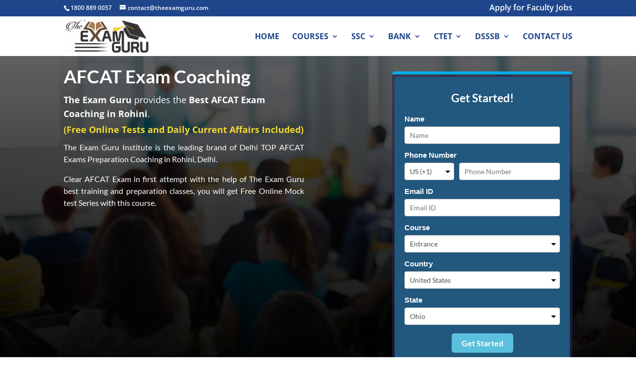

--- FILE ---
content_type: text/html; charset=UTF-8
request_url: https://www.theexamguru.com/afcat-exam-coaching-in-rohini/
body_size: 44446
content:
<!DOCTYPE html>
<html lang="en-US">
<head>
	<meta charset="UTF-8" />
<meta http-equiv="X-UA-Compatible" content="IE=edge">
	<link rel="pingback" href="https://www.theexamguru.com/xmlrpc.php" />

	<script type="text/javascript">
		document.documentElement.className = 'js';
	</script>

	<link rel="preconnect" href="https://fonts.gstatic.com" crossorigin /><style id="et-divi-open-sans-inline-css">/* Original: https://fonts.googleapis.com/css?family=Open+Sans:300italic,400italic,600italic,700italic,800italic,400,300,600,700,800&#038;subset=latin,latin-ext&#038;display=swap *//* User Agent: Mozilla/5.0 (Unknown; Linux x86_64) AppleWebKit/538.1 (KHTML, like Gecko) Safari/538.1 Daum/4.1 */@font-face {font-family: 'Open Sans';font-style: italic;font-weight: 300;font-stretch: normal;font-display: swap;src: url(https://fonts.gstatic.com/s/opensans/v44/memQYaGs126MiZpBA-UFUIcVXSCEkx2cmqvXlWq8tWZ0Pw86hd0Rk5hkWV4exQ.ttf) format('truetype');}@font-face {font-family: 'Open Sans';font-style: italic;font-weight: 400;font-stretch: normal;font-display: swap;src: url(https://fonts.gstatic.com/s/opensans/v44/memQYaGs126MiZpBA-UFUIcVXSCEkx2cmqvXlWq8tWZ0Pw86hd0Rk8ZkWV4exQ.ttf) format('truetype');}@font-face {font-family: 'Open Sans';font-style: italic;font-weight: 600;font-stretch: normal;font-display: swap;src: url(https://fonts.gstatic.com/s/opensans/v44/memQYaGs126MiZpBA-UFUIcVXSCEkx2cmqvXlWq8tWZ0Pw86hd0RkxhjWV4exQ.ttf) format('truetype');}@font-face {font-family: 'Open Sans';font-style: italic;font-weight: 700;font-stretch: normal;font-display: swap;src: url(https://fonts.gstatic.com/s/opensans/v44/memQYaGs126MiZpBA-UFUIcVXSCEkx2cmqvXlWq8tWZ0Pw86hd0RkyFjWV4exQ.ttf) format('truetype');}@font-face {font-family: 'Open Sans';font-style: italic;font-weight: 800;font-stretch: normal;font-display: swap;src: url(https://fonts.gstatic.com/s/opensans/v44/memQYaGs126MiZpBA-UFUIcVXSCEkx2cmqvXlWq8tWZ0Pw86hd0Rk0ZjWV4exQ.ttf) format('truetype');}@font-face {font-family: 'Open Sans';font-style: normal;font-weight: 300;font-stretch: normal;font-display: swap;src: url(https://fonts.gstatic.com/s/opensans/v44/memSYaGs126MiZpBA-UvWbX2vVnXBbObj2OVZyOOSr4dVJWUgsiH0B4uaVc.ttf) format('truetype');}@font-face {font-family: 'Open Sans';font-style: normal;font-weight: 400;font-stretch: normal;font-display: swap;src: url(https://fonts.gstatic.com/s/opensans/v44/memSYaGs126MiZpBA-UvWbX2vVnXBbObj2OVZyOOSr4dVJWUgsjZ0B4uaVc.ttf) format('truetype');}@font-face {font-family: 'Open Sans';font-style: normal;font-weight: 600;font-stretch: normal;font-display: swap;src: url(https://fonts.gstatic.com/s/opensans/v44/memSYaGs126MiZpBA-UvWbX2vVnXBbObj2OVZyOOSr4dVJWUgsgH1x4uaVc.ttf) format('truetype');}@font-face {font-family: 'Open Sans';font-style: normal;font-weight: 700;font-stretch: normal;font-display: swap;src: url(https://fonts.gstatic.com/s/opensans/v44/memSYaGs126MiZpBA-UvWbX2vVnXBbObj2OVZyOOSr4dVJWUgsg-1x4uaVc.ttf) format('truetype');}@font-face {font-family: 'Open Sans';font-style: normal;font-weight: 800;font-stretch: normal;font-display: swap;src: url(https://fonts.gstatic.com/s/opensans/v44/memSYaGs126MiZpBA-UvWbX2vVnXBbObj2OVZyOOSr4dVJWUgshZ1x4uaVc.ttf) format('truetype');}/* User Agent: Mozilla/5.0 (Windows NT 6.1; WOW64; rv:27.0) Gecko/20100101 Firefox/27.0 */@font-face {font-family: 'Open Sans';font-style: italic;font-weight: 300;font-stretch: normal;font-display: swap;src: url(https://fonts.gstatic.com/l/font?kit=memQYaGs126MiZpBA-UFUIcVXSCEkx2cmqvXlWq8tWZ0Pw86hd0Rk5hkWV4exg&skey=743457fe2cc29280&v=v44) format('woff');}@font-face {font-family: 'Open Sans';font-style: italic;font-weight: 400;font-stretch: normal;font-display: swap;src: url(https://fonts.gstatic.com/l/font?kit=memQYaGs126MiZpBA-UFUIcVXSCEkx2cmqvXlWq8tWZ0Pw86hd0Rk8ZkWV4exg&skey=743457fe2cc29280&v=v44) format('woff');}@font-face {font-family: 'Open Sans';font-style: italic;font-weight: 600;font-stretch: normal;font-display: swap;src: url(https://fonts.gstatic.com/l/font?kit=memQYaGs126MiZpBA-UFUIcVXSCEkx2cmqvXlWq8tWZ0Pw86hd0RkxhjWV4exg&skey=743457fe2cc29280&v=v44) format('woff');}@font-face {font-family: 'Open Sans';font-style: italic;font-weight: 700;font-stretch: normal;font-display: swap;src: url(https://fonts.gstatic.com/l/font?kit=memQYaGs126MiZpBA-UFUIcVXSCEkx2cmqvXlWq8tWZ0Pw86hd0RkyFjWV4exg&skey=743457fe2cc29280&v=v44) format('woff');}@font-face {font-family: 'Open Sans';font-style: italic;font-weight: 800;font-stretch: normal;font-display: swap;src: url(https://fonts.gstatic.com/l/font?kit=memQYaGs126MiZpBA-UFUIcVXSCEkx2cmqvXlWq8tWZ0Pw86hd0Rk0ZjWV4exg&skey=743457fe2cc29280&v=v44) format('woff');}@font-face {font-family: 'Open Sans';font-style: normal;font-weight: 300;font-stretch: normal;font-display: swap;src: url(https://fonts.gstatic.com/l/font?kit=memSYaGs126MiZpBA-UvWbX2vVnXBbObj2OVZyOOSr4dVJWUgsiH0B4uaVQ&skey=62c1cbfccc78b4b2&v=v44) format('woff');}@font-face {font-family: 'Open Sans';font-style: normal;font-weight: 400;font-stretch: normal;font-display: swap;src: url(https://fonts.gstatic.com/l/font?kit=memSYaGs126MiZpBA-UvWbX2vVnXBbObj2OVZyOOSr4dVJWUgsjZ0B4uaVQ&skey=62c1cbfccc78b4b2&v=v44) format('woff');}@font-face {font-family: 'Open Sans';font-style: normal;font-weight: 600;font-stretch: normal;font-display: swap;src: url(https://fonts.gstatic.com/l/font?kit=memSYaGs126MiZpBA-UvWbX2vVnXBbObj2OVZyOOSr4dVJWUgsgH1x4uaVQ&skey=62c1cbfccc78b4b2&v=v44) format('woff');}@font-face {font-family: 'Open Sans';font-style: normal;font-weight: 700;font-stretch: normal;font-display: swap;src: url(https://fonts.gstatic.com/l/font?kit=memSYaGs126MiZpBA-UvWbX2vVnXBbObj2OVZyOOSr4dVJWUgsg-1x4uaVQ&skey=62c1cbfccc78b4b2&v=v44) format('woff');}@font-face {font-family: 'Open Sans';font-style: normal;font-weight: 800;font-stretch: normal;font-display: swap;src: url(https://fonts.gstatic.com/l/font?kit=memSYaGs126MiZpBA-UvWbX2vVnXBbObj2OVZyOOSr4dVJWUgshZ1x4uaVQ&skey=62c1cbfccc78b4b2&v=v44) format('woff');}/* User Agent: Mozilla/5.0 (Windows NT 6.3; rv:39.0) Gecko/20100101 Firefox/39.0 */@font-face {font-family: 'Open Sans';font-style: italic;font-weight: 300;font-stretch: normal;font-display: swap;src: url(https://fonts.gstatic.com/s/opensans/v44/memQYaGs126MiZpBA-UFUIcVXSCEkx2cmqvXlWq8tWZ0Pw86hd0Rk5hkWV4ewA.woff2) format('woff2');}@font-face {font-family: 'Open Sans';font-style: italic;font-weight: 400;font-stretch: normal;font-display: swap;src: url(https://fonts.gstatic.com/s/opensans/v44/memQYaGs126MiZpBA-UFUIcVXSCEkx2cmqvXlWq8tWZ0Pw86hd0Rk8ZkWV4ewA.woff2) format('woff2');}@font-face {font-family: 'Open Sans';font-style: italic;font-weight: 600;font-stretch: normal;font-display: swap;src: url(https://fonts.gstatic.com/s/opensans/v44/memQYaGs126MiZpBA-UFUIcVXSCEkx2cmqvXlWq8tWZ0Pw86hd0RkxhjWV4ewA.woff2) format('woff2');}@font-face {font-family: 'Open Sans';font-style: italic;font-weight: 700;font-stretch: normal;font-display: swap;src: url(https://fonts.gstatic.com/s/opensans/v44/memQYaGs126MiZpBA-UFUIcVXSCEkx2cmqvXlWq8tWZ0Pw86hd0RkyFjWV4ewA.woff2) format('woff2');}@font-face {font-family: 'Open Sans';font-style: italic;font-weight: 800;font-stretch: normal;font-display: swap;src: url(https://fonts.gstatic.com/s/opensans/v44/memQYaGs126MiZpBA-UFUIcVXSCEkx2cmqvXlWq8tWZ0Pw86hd0Rk0ZjWV4ewA.woff2) format('woff2');}@font-face {font-family: 'Open Sans';font-style: normal;font-weight: 300;font-stretch: normal;font-display: swap;src: url(https://fonts.gstatic.com/s/opensans/v44/memSYaGs126MiZpBA-UvWbX2vVnXBbObj2OVZyOOSr4dVJWUgsiH0B4uaVI.woff2) format('woff2');}@font-face {font-family: 'Open Sans';font-style: normal;font-weight: 400;font-stretch: normal;font-display: swap;src: url(https://fonts.gstatic.com/s/opensans/v44/memSYaGs126MiZpBA-UvWbX2vVnXBbObj2OVZyOOSr4dVJWUgsjZ0B4uaVI.woff2) format('woff2');}@font-face {font-family: 'Open Sans';font-style: normal;font-weight: 600;font-stretch: normal;font-display: swap;src: url(https://fonts.gstatic.com/s/opensans/v44/memSYaGs126MiZpBA-UvWbX2vVnXBbObj2OVZyOOSr4dVJWUgsgH1x4uaVI.woff2) format('woff2');}@font-face {font-family: 'Open Sans';font-style: normal;font-weight: 700;font-stretch: normal;font-display: swap;src: url(https://fonts.gstatic.com/s/opensans/v44/memSYaGs126MiZpBA-UvWbX2vVnXBbObj2OVZyOOSr4dVJWUgsg-1x4uaVI.woff2) format('woff2');}@font-face {font-family: 'Open Sans';font-style: normal;font-weight: 800;font-stretch: normal;font-display: swap;src: url(https://fonts.gstatic.com/s/opensans/v44/memSYaGs126MiZpBA-UvWbX2vVnXBbObj2OVZyOOSr4dVJWUgshZ1x4uaVI.woff2) format('woff2');}</style><style id="et-builder-googlefonts-cached-inline">/* Original: https://fonts.googleapis.com/css?family=Lato:100,100italic,300,300italic,regular,italic,700,700italic,900,900italic&#038;subset=latin,latin-ext&#038;display=swap *//* User Agent: Mozilla/5.0 (Unknown; Linux x86_64) AppleWebKit/538.1 (KHTML, like Gecko) Safari/538.1 Daum/4.1 */@font-face {font-family: 'Lato';font-style: italic;font-weight: 100;font-display: swap;src: url(https://fonts.gstatic.com/s/lato/v25/S6u-w4BMUTPHjxsIPx-mPCc.ttf) format('truetype');}@font-face {font-family: 'Lato';font-style: italic;font-weight: 300;font-display: swap;src: url(https://fonts.gstatic.com/s/lato/v25/S6u_w4BMUTPHjxsI9w2_FQfo.ttf) format('truetype');}@font-face {font-family: 'Lato';font-style: italic;font-weight: 400;font-display: swap;src: url(https://fonts.gstatic.com/s/lato/v25/S6u8w4BMUTPHjxsAUi-v.ttf) format('truetype');}@font-face {font-family: 'Lato';font-style: italic;font-weight: 700;font-display: swap;src: url(https://fonts.gstatic.com/s/lato/v25/S6u_w4BMUTPHjxsI5wq_FQfo.ttf) format('truetype');}@font-face {font-family: 'Lato';font-style: italic;font-weight: 900;font-display: swap;src: url(https://fonts.gstatic.com/s/lato/v25/S6u_w4BMUTPHjxsI3wi_FQfo.ttf) format('truetype');}@font-face {font-family: 'Lato';font-style: normal;font-weight: 100;font-display: swap;src: url(https://fonts.gstatic.com/s/lato/v25/S6u8w4BMUTPHh30AUi-v.ttf) format('truetype');}@font-face {font-family: 'Lato';font-style: normal;font-weight: 300;font-display: swap;src: url(https://fonts.gstatic.com/s/lato/v25/S6u9w4BMUTPHh7USSwaPHA.ttf) format('truetype');}@font-face {font-family: 'Lato';font-style: normal;font-weight: 400;font-display: swap;src: url(https://fonts.gstatic.com/s/lato/v25/S6uyw4BMUTPHjxAwWw.ttf) format('truetype');}@font-face {font-family: 'Lato';font-style: normal;font-weight: 700;font-display: swap;src: url(https://fonts.gstatic.com/s/lato/v25/S6u9w4BMUTPHh6UVSwaPHA.ttf) format('truetype');}@font-face {font-family: 'Lato';font-style: normal;font-weight: 900;font-display: swap;src: url(https://fonts.gstatic.com/s/lato/v25/S6u9w4BMUTPHh50XSwaPHA.ttf) format('truetype');}/* User Agent: Mozilla/5.0 (Windows NT 6.1; WOW64; rv:27.0) Gecko/20100101 Firefox/27.0 */@font-face {font-family: 'Lato';font-style: italic;font-weight: 100;font-display: swap;src: url(https://fonts.gstatic.com/l/font?kit=S6u-w4BMUTPHjxsIPx-mPCQ&skey=3404b88e33a27f67&v=v25) format('woff');}@font-face {font-family: 'Lato';font-style: italic;font-weight: 300;font-display: swap;src: url(https://fonts.gstatic.com/l/font?kit=S6u_w4BMUTPHjxsI9w2_FQfr&skey=8107d606b7e3d38e&v=v25) format('woff');}@font-face {font-family: 'Lato';font-style: italic;font-weight: 400;font-display: swap;src: url(https://fonts.gstatic.com/l/font?kit=S6u8w4BMUTPHjxsAUi-s&skey=51512958f8cff7a8&v=v25) format('woff');}@font-face {font-family: 'Lato';font-style: italic;font-weight: 700;font-display: swap;src: url(https://fonts.gstatic.com/l/font?kit=S6u_w4BMUTPHjxsI5wq_FQfr&skey=5334e9c0b67702e2&v=v25) format('woff');}@font-face {font-family: 'Lato';font-style: italic;font-weight: 900;font-display: swap;src: url(https://fonts.gstatic.com/l/font?kit=S6u_w4BMUTPHjxsI3wi_FQfr&skey=4066143815f8bfc2&v=v25) format('woff');}@font-face {font-family: 'Lato';font-style: normal;font-weight: 100;font-display: swap;src: url(https://fonts.gstatic.com/l/font?kit=S6u8w4BMUTPHh30AUi-s&skey=cfa1ba7b04a1ba34&v=v25) format('woff');}@font-face {font-family: 'Lato';font-style: normal;font-weight: 300;font-display: swap;src: url(https://fonts.gstatic.com/l/font?kit=S6u9w4BMUTPHh7USSwaPHw&skey=91f32e07d083dd3a&v=v25) format('woff');}@font-face {font-family: 'Lato';font-style: normal;font-weight: 400;font-display: swap;src: url(https://fonts.gstatic.com/l/font?kit=S6uyw4BMUTPHjxAwWA&skey=2d58b92a99e1c086&v=v25) format('woff');}@font-face {font-family: 'Lato';font-style: normal;font-weight: 700;font-display: swap;src: url(https://fonts.gstatic.com/l/font?kit=S6u9w4BMUTPHh6UVSwaPHw&skey=3480a19627739c0d&v=v25) format('woff');}@font-face {font-family: 'Lato';font-style: normal;font-weight: 900;font-display: swap;src: url(https://fonts.gstatic.com/l/font?kit=S6u9w4BMUTPHh50XSwaPHw&skey=d01acf708cb3b73b&v=v25) format('woff');}/* User Agent: Mozilla/5.0 (Windows NT 6.3; rv:39.0) Gecko/20100101 Firefox/39.0 */@font-face {font-family: 'Lato';font-style: italic;font-weight: 100;font-display: swap;src: url(https://fonts.gstatic.com/s/lato/v25/S6u-w4BMUTPHjxsIPx-mPCI.woff2) format('woff2');}@font-face {font-family: 'Lato';font-style: italic;font-weight: 300;font-display: swap;src: url(https://fonts.gstatic.com/s/lato/v25/S6u_w4BMUTPHjxsI9w2_FQft.woff2) format('woff2');}@font-face {font-family: 'Lato';font-style: italic;font-weight: 400;font-display: swap;src: url(https://fonts.gstatic.com/s/lato/v25/S6u8w4BMUTPHjxsAUi-q.woff2) format('woff2');}@font-face {font-family: 'Lato';font-style: italic;font-weight: 700;font-display: swap;src: url(https://fonts.gstatic.com/s/lato/v25/S6u_w4BMUTPHjxsI5wq_FQft.woff2) format('woff2');}@font-face {font-family: 'Lato';font-style: italic;font-weight: 900;font-display: swap;src: url(https://fonts.gstatic.com/s/lato/v25/S6u_w4BMUTPHjxsI3wi_FQft.woff2) format('woff2');}@font-face {font-family: 'Lato';font-style: normal;font-weight: 100;font-display: swap;src: url(https://fonts.gstatic.com/s/lato/v25/S6u8w4BMUTPHh30AUi-q.woff2) format('woff2');}@font-face {font-family: 'Lato';font-style: normal;font-weight: 300;font-display: swap;src: url(https://fonts.gstatic.com/s/lato/v25/S6u9w4BMUTPHh7USSwaPGQ.woff2) format('woff2');}@font-face {font-family: 'Lato';font-style: normal;font-weight: 400;font-display: swap;src: url(https://fonts.gstatic.com/s/lato/v25/S6uyw4BMUTPHjxAwXg.woff2) format('woff2');}@font-face {font-family: 'Lato';font-style: normal;font-weight: 700;font-display: swap;src: url(https://fonts.gstatic.com/s/lato/v25/S6u9w4BMUTPHh6UVSwaPGQ.woff2) format('woff2');}@font-face {font-family: 'Lato';font-style: normal;font-weight: 900;font-display: swap;src: url(https://fonts.gstatic.com/s/lato/v25/S6u9w4BMUTPHh50XSwaPGQ.woff2) format('woff2');}</style><meta name='robots' content='index, follow, max-image-preview:large, max-snippet:-1, max-video-preview:-1' />
<script type="text/javascript">
			let jqueryParams=[],jQuery=function(r){return jqueryParams=[...jqueryParams,r],jQuery},$=function(r){return jqueryParams=[...jqueryParams,r],$};window.jQuery=jQuery,window.$=jQuery;let customHeadScripts=!1;jQuery.fn=jQuery.prototype={},$.fn=jQuery.prototype={},jQuery.noConflict=function(r){if(window.jQuery)return jQuery=window.jQuery,$=window.jQuery,customHeadScripts=!0,jQuery.noConflict},jQuery.ready=function(r){jqueryParams=[...jqueryParams,r]},$.ready=function(r){jqueryParams=[...jqueryParams,r]},jQuery.load=function(r){jqueryParams=[...jqueryParams,r]},$.load=function(r){jqueryParams=[...jqueryParams,r]},jQuery.fn.ready=function(r){jqueryParams=[...jqueryParams,r]},$.fn.ready=function(r){jqueryParams=[...jqueryParams,r]};</script>
	<!-- This site is optimized with the Yoast SEO plugin v20.1 - https://yoast.com/wordpress/plugins/seo/ -->
	<title>Best AFCAT Coaching Institute in Rohini, Delhi | The Exam Guru</title>
	<meta name="description" content="The Exam Guru Institute is the leading brand of Delhi TOP AFCAT Exams Preparation Coaching in Rohini, Delhi. Clear AFCAT Exam in First attempt." />
	<link rel="canonical" href="https://www.theexamguru.com/afcat-exam-coaching-in-rohini/" />
	<meta property="og:locale" content="en_US" />
	<meta property="og:type" content="article" />
	<meta property="og:title" content="Best AFCAT Coaching Institute in Rohini, Delhi | The Exam Guru" />
	<meta property="og:description" content="The Exam Guru Institute is the leading brand of Delhi TOP AFCAT Exams Preparation Coaching in Rohini, Delhi. Clear AFCAT Exam in First attempt." />
	<meta property="og:url" content="https://www.theexamguru.com/afcat-exam-coaching-in-rohini/" />
	<meta property="og:site_name" content="The Exam Guru" />
	<meta property="article:modified_time" content="2021-06-29T14:40:12+00:00" />
	<meta name="twitter:card" content="summary_large_image" />
	<meta name="twitter:label1" content="Est. reading time" />
	<meta name="twitter:data1" content="14 minutes" />
	<script type="application/ld+json" class="yoast-schema-graph">{"@context":"https://schema.org","@graph":[{"@type":"WebPage","@id":"https://www.theexamguru.com/afcat-exam-coaching-in-rohini/","url":"https://www.theexamguru.com/afcat-exam-coaching-in-rohini/","name":"Best AFCAT Coaching Institute in Rohini, Delhi | The Exam Guru","isPartOf":{"@id":"https://www.theexamguru.com/#website"},"datePublished":"2020-02-27T12:55:52+00:00","dateModified":"2021-06-29T14:40:12+00:00","description":"The Exam Guru Institute is the leading brand of Delhi TOP AFCAT Exams Preparation Coaching in Rohini, Delhi. Clear AFCAT Exam in First attempt.","breadcrumb":{"@id":"https://www.theexamguru.com/afcat-exam-coaching-in-rohini/#breadcrumb"},"inLanguage":"en-US","potentialAction":[{"@type":"ReadAction","target":["https://www.theexamguru.com/afcat-exam-coaching-in-rohini/"]}]},{"@type":"BreadcrumbList","@id":"https://www.theexamguru.com/afcat-exam-coaching-in-rohini/#breadcrumb","itemListElement":[{"@type":"ListItem","position":1,"name":"Home","item":"https://www.theexamguru.com/"},{"@type":"ListItem","position":2,"name":"AFCAT Exam Coaching in Rohini"}]},{"@type":"WebSite","@id":"https://www.theexamguru.com/#website","url":"https://www.theexamguru.com/","name":"The Exam Guru","description":"Best Coaching Institute for SSC, Bank Exams in Delhi","publisher":{"@id":"https://www.theexamguru.com/#organization"},"potentialAction":[{"@type":"SearchAction","target":{"@type":"EntryPoint","urlTemplate":"https://www.theexamguru.com/?s={search_term_string}"},"query-input":"required name=search_term_string"}],"inLanguage":"en-US"},{"@type":"Organization","@id":"https://www.theexamguru.com/#organization","name":"The Exam Guru","url":"https://www.theexamguru.com/","logo":{"@type":"ImageObject","inLanguage":"en-US","@id":"https://www.theexamguru.com/#/schema/logo/image/","url":"https://www.theexamguru.com/wp-content/uploads/2019/06/The-Exam-Guru-Logo-Original.jpg","contentUrl":"https://www.theexamguru.com/wp-content/uploads/2019/06/The-Exam-Guru-Logo-Original.jpg","width":3000,"height":1446,"caption":"The Exam Guru"},"image":{"@id":"https://www.theexamguru.com/#/schema/logo/image/"}}]}</script>
	<!-- / Yoast SEO plugin. -->


<link rel="alternate" type="application/rss+xml" title="The Exam Guru &raquo; Feed" href="https://www.theexamguru.com/feed/" />
<link rel="alternate" type="application/rss+xml" title="The Exam Guru &raquo; Comments Feed" href="https://www.theexamguru.com/comments/feed/" />
<meta content="Divi v.4.19.4" name="generator"/><style id='wp-block-library-theme-inline-css' type='text/css'>
.wp-block-audio figcaption{color:#555;font-size:13px;text-align:center}.is-dark-theme .wp-block-audio figcaption{color:hsla(0,0%,100%,.65)}.wp-block-audio{margin:0 0 1em}.wp-block-code{border:1px solid #ccc;border-radius:4px;font-family:Menlo,Consolas,monaco,monospace;padding:.8em 1em}.wp-block-embed figcaption{color:#555;font-size:13px;text-align:center}.is-dark-theme .wp-block-embed figcaption{color:hsla(0,0%,100%,.65)}.wp-block-embed{margin:0 0 1em}.blocks-gallery-caption{color:#555;font-size:13px;text-align:center}.is-dark-theme .blocks-gallery-caption{color:hsla(0,0%,100%,.65)}.wp-block-image figcaption{color:#555;font-size:13px;text-align:center}.is-dark-theme .wp-block-image figcaption{color:hsla(0,0%,100%,.65)}.wp-block-image{margin:0 0 1em}.wp-block-pullquote{border-bottom:4px solid;border-top:4px solid;color:currentColor;margin-bottom:1.75em}.wp-block-pullquote cite,.wp-block-pullquote footer,.wp-block-pullquote__citation{color:currentColor;font-size:.8125em;font-style:normal;text-transform:uppercase}.wp-block-quote{border-left:.25em solid;margin:0 0 1.75em;padding-left:1em}.wp-block-quote cite,.wp-block-quote footer{color:currentColor;font-size:.8125em;font-style:normal;position:relative}.wp-block-quote.has-text-align-right{border-left:none;border-right:.25em solid;padding-left:0;padding-right:1em}.wp-block-quote.has-text-align-center{border:none;padding-left:0}.wp-block-quote.is-large,.wp-block-quote.is-style-large,.wp-block-quote.is-style-plain{border:none}.wp-block-search .wp-block-search__label{font-weight:700}.wp-block-search__button{border:1px solid #ccc;padding:.375em .625em}:where(.wp-block-group.has-background){padding:1.25em 2.375em}.wp-block-separator.has-css-opacity{opacity:.4}.wp-block-separator{border:none;border-bottom:2px solid;margin-left:auto;margin-right:auto}.wp-block-separator.has-alpha-channel-opacity{opacity:1}.wp-block-separator:not(.is-style-wide):not(.is-style-dots){width:100px}.wp-block-separator.has-background:not(.is-style-dots){border-bottom:none;height:1px}.wp-block-separator.has-background:not(.is-style-wide):not(.is-style-dots){height:2px}.wp-block-table{margin:0 0 1em}.wp-block-table td,.wp-block-table th{word-break:normal}.wp-block-table figcaption{color:#555;font-size:13px;text-align:center}.is-dark-theme .wp-block-table figcaption{color:hsla(0,0%,100%,.65)}.wp-block-video figcaption{color:#555;font-size:13px;text-align:center}.is-dark-theme .wp-block-video figcaption{color:hsla(0,0%,100%,.65)}.wp-block-video{margin:0 0 1em}.wp-block-template-part.has-background{margin-bottom:0;margin-top:0;padding:1.25em 2.375em}
</style>
<style id='joinchat-button-style-inline-css' type='text/css'>
.wp-block-joinchat-button{border:none!important;text-align:center}.wp-block-joinchat-button figure{display:table;margin:0 auto;padding:0}.wp-block-joinchat-button figcaption{font:normal normal 400 .6em/2em var(--wp--preset--font-family--system-font,sans-serif);margin:0;padding:0}.wp-block-joinchat-button .joinchat-button__qr{background-color:#fff;border:6px solid #25d366;border-radius:30px;box-sizing:content-box;display:block;height:200px;margin:auto;overflow:hidden;padding:10px;width:200px}.wp-block-joinchat-button .joinchat-button__qr canvas,.wp-block-joinchat-button .joinchat-button__qr img{display:block;margin:auto}.wp-block-joinchat-button .joinchat-button__link{align-items:center;background-color:#25d366;border:6px solid #25d366;border-radius:30px;display:inline-flex;flex-flow:row nowrap;justify-content:center;line-height:1.25em;margin:0 auto;text-decoration:none}.wp-block-joinchat-button .joinchat-button__link:before{background:transparent var(--joinchat-ico) no-repeat center;background-size:100%;content:"";display:block;height:1.5em;margin:-.75em .75em -.75em 0;width:1.5em}.wp-block-joinchat-button figure+.joinchat-button__link{margin-top:10px}@media (orientation:landscape)and (min-height:481px),(orientation:portrait)and (min-width:481px){.wp-block-joinchat-button.joinchat-button--qr-only figure+.joinchat-button__link{display:none}}@media (max-width:480px),(orientation:landscape)and (max-height:480px){.wp-block-joinchat-button figure{display:none}}

</style>
<style id='global-styles-inline-css' type='text/css'>
body{--wp--preset--color--black: #000000;--wp--preset--color--cyan-bluish-gray: #abb8c3;--wp--preset--color--white: #ffffff;--wp--preset--color--pale-pink: #f78da7;--wp--preset--color--vivid-red: #cf2e2e;--wp--preset--color--luminous-vivid-orange: #ff6900;--wp--preset--color--luminous-vivid-amber: #fcb900;--wp--preset--color--light-green-cyan: #7bdcb5;--wp--preset--color--vivid-green-cyan: #00d084;--wp--preset--color--pale-cyan-blue: #8ed1fc;--wp--preset--color--vivid-cyan-blue: #0693e3;--wp--preset--color--vivid-purple: #9b51e0;--wp--preset--gradient--vivid-cyan-blue-to-vivid-purple: linear-gradient(135deg,rgba(6,147,227,1) 0%,rgb(155,81,224) 100%);--wp--preset--gradient--light-green-cyan-to-vivid-green-cyan: linear-gradient(135deg,rgb(122,220,180) 0%,rgb(0,208,130) 100%);--wp--preset--gradient--luminous-vivid-amber-to-luminous-vivid-orange: linear-gradient(135deg,rgba(252,185,0,1) 0%,rgba(255,105,0,1) 100%);--wp--preset--gradient--luminous-vivid-orange-to-vivid-red: linear-gradient(135deg,rgba(255,105,0,1) 0%,rgb(207,46,46) 100%);--wp--preset--gradient--very-light-gray-to-cyan-bluish-gray: linear-gradient(135deg,rgb(238,238,238) 0%,rgb(169,184,195) 100%);--wp--preset--gradient--cool-to-warm-spectrum: linear-gradient(135deg,rgb(74,234,220) 0%,rgb(151,120,209) 20%,rgb(207,42,186) 40%,rgb(238,44,130) 60%,rgb(251,105,98) 80%,rgb(254,248,76) 100%);--wp--preset--gradient--blush-light-purple: linear-gradient(135deg,rgb(255,206,236) 0%,rgb(152,150,240) 100%);--wp--preset--gradient--blush-bordeaux: linear-gradient(135deg,rgb(254,205,165) 0%,rgb(254,45,45) 50%,rgb(107,0,62) 100%);--wp--preset--gradient--luminous-dusk: linear-gradient(135deg,rgb(255,203,112) 0%,rgb(199,81,192) 50%,rgb(65,88,208) 100%);--wp--preset--gradient--pale-ocean: linear-gradient(135deg,rgb(255,245,203) 0%,rgb(182,227,212) 50%,rgb(51,167,181) 100%);--wp--preset--gradient--electric-grass: linear-gradient(135deg,rgb(202,248,128) 0%,rgb(113,206,126) 100%);--wp--preset--gradient--midnight: linear-gradient(135deg,rgb(2,3,129) 0%,rgb(40,116,252) 100%);--wp--preset--duotone--dark-grayscale: url('#wp-duotone-dark-grayscale');--wp--preset--duotone--grayscale: url('#wp-duotone-grayscale');--wp--preset--duotone--purple-yellow: url('#wp-duotone-purple-yellow');--wp--preset--duotone--blue-red: url('#wp-duotone-blue-red');--wp--preset--duotone--midnight: url('#wp-duotone-midnight');--wp--preset--duotone--magenta-yellow: url('#wp-duotone-magenta-yellow');--wp--preset--duotone--purple-green: url('#wp-duotone-purple-green');--wp--preset--duotone--blue-orange: url('#wp-duotone-blue-orange');--wp--preset--font-size--small: 13px;--wp--preset--font-size--medium: 20px;--wp--preset--font-size--large: 36px;--wp--preset--font-size--x-large: 42px;--wp--preset--spacing--20: 0.44rem;--wp--preset--spacing--30: 0.67rem;--wp--preset--spacing--40: 1rem;--wp--preset--spacing--50: 1.5rem;--wp--preset--spacing--60: 2.25rem;--wp--preset--spacing--70: 3.38rem;--wp--preset--spacing--80: 5.06rem;--wp--preset--shadow--natural: 6px 6px 9px rgba(0, 0, 0, 0.2);--wp--preset--shadow--deep: 12px 12px 50px rgba(0, 0, 0, 0.4);--wp--preset--shadow--sharp: 6px 6px 0px rgba(0, 0, 0, 0.2);--wp--preset--shadow--outlined: 6px 6px 0px -3px rgba(255, 255, 255, 1), 6px 6px rgba(0, 0, 0, 1);--wp--preset--shadow--crisp: 6px 6px 0px rgba(0, 0, 0, 1);}body { margin: 0;--wp--style--global--content-size: 823px;--wp--style--global--wide-size: 1080px; }.wp-site-blocks > .alignleft { float: left; margin-right: 2em; }.wp-site-blocks > .alignright { float: right; margin-left: 2em; }.wp-site-blocks > .aligncenter { justify-content: center; margin-left: auto; margin-right: auto; }:where(.is-layout-flex){gap: 0.5em;}body .is-layout-flow > .alignleft{float: left;margin-inline-start: 0;margin-inline-end: 2em;}body .is-layout-flow > .alignright{float: right;margin-inline-start: 2em;margin-inline-end: 0;}body .is-layout-flow > .aligncenter{margin-left: auto !important;margin-right: auto !important;}body .is-layout-constrained > .alignleft{float: left;margin-inline-start: 0;margin-inline-end: 2em;}body .is-layout-constrained > .alignright{float: right;margin-inline-start: 2em;margin-inline-end: 0;}body .is-layout-constrained > .aligncenter{margin-left: auto !important;margin-right: auto !important;}body .is-layout-constrained > :where(:not(.alignleft):not(.alignright):not(.alignfull)){max-width: var(--wp--style--global--content-size);margin-left: auto !important;margin-right: auto !important;}body .is-layout-constrained > .alignwide{max-width: var(--wp--style--global--wide-size);}body .is-layout-flex{display: flex;}body .is-layout-flex{flex-wrap: wrap;align-items: center;}body .is-layout-flex > *{margin: 0;}body{padding-top: 0px;padding-right: 0px;padding-bottom: 0px;padding-left: 0px;}a:where(:not(.wp-element-button)){text-decoration: underline;}.wp-element-button, .wp-block-button__link{background-color: #32373c;border-width: 0;color: #fff;font-family: inherit;font-size: inherit;line-height: inherit;padding: calc(0.667em + 2px) calc(1.333em + 2px);text-decoration: none;}.has-black-color{color: var(--wp--preset--color--black) !important;}.has-cyan-bluish-gray-color{color: var(--wp--preset--color--cyan-bluish-gray) !important;}.has-white-color{color: var(--wp--preset--color--white) !important;}.has-pale-pink-color{color: var(--wp--preset--color--pale-pink) !important;}.has-vivid-red-color{color: var(--wp--preset--color--vivid-red) !important;}.has-luminous-vivid-orange-color{color: var(--wp--preset--color--luminous-vivid-orange) !important;}.has-luminous-vivid-amber-color{color: var(--wp--preset--color--luminous-vivid-amber) !important;}.has-light-green-cyan-color{color: var(--wp--preset--color--light-green-cyan) !important;}.has-vivid-green-cyan-color{color: var(--wp--preset--color--vivid-green-cyan) !important;}.has-pale-cyan-blue-color{color: var(--wp--preset--color--pale-cyan-blue) !important;}.has-vivid-cyan-blue-color{color: var(--wp--preset--color--vivid-cyan-blue) !important;}.has-vivid-purple-color{color: var(--wp--preset--color--vivid-purple) !important;}.has-black-background-color{background-color: var(--wp--preset--color--black) !important;}.has-cyan-bluish-gray-background-color{background-color: var(--wp--preset--color--cyan-bluish-gray) !important;}.has-white-background-color{background-color: var(--wp--preset--color--white) !important;}.has-pale-pink-background-color{background-color: var(--wp--preset--color--pale-pink) !important;}.has-vivid-red-background-color{background-color: var(--wp--preset--color--vivid-red) !important;}.has-luminous-vivid-orange-background-color{background-color: var(--wp--preset--color--luminous-vivid-orange) !important;}.has-luminous-vivid-amber-background-color{background-color: var(--wp--preset--color--luminous-vivid-amber) !important;}.has-light-green-cyan-background-color{background-color: var(--wp--preset--color--light-green-cyan) !important;}.has-vivid-green-cyan-background-color{background-color: var(--wp--preset--color--vivid-green-cyan) !important;}.has-pale-cyan-blue-background-color{background-color: var(--wp--preset--color--pale-cyan-blue) !important;}.has-vivid-cyan-blue-background-color{background-color: var(--wp--preset--color--vivid-cyan-blue) !important;}.has-vivid-purple-background-color{background-color: var(--wp--preset--color--vivid-purple) !important;}.has-black-border-color{border-color: var(--wp--preset--color--black) !important;}.has-cyan-bluish-gray-border-color{border-color: var(--wp--preset--color--cyan-bluish-gray) !important;}.has-white-border-color{border-color: var(--wp--preset--color--white) !important;}.has-pale-pink-border-color{border-color: var(--wp--preset--color--pale-pink) !important;}.has-vivid-red-border-color{border-color: var(--wp--preset--color--vivid-red) !important;}.has-luminous-vivid-orange-border-color{border-color: var(--wp--preset--color--luminous-vivid-orange) !important;}.has-luminous-vivid-amber-border-color{border-color: var(--wp--preset--color--luminous-vivid-amber) !important;}.has-light-green-cyan-border-color{border-color: var(--wp--preset--color--light-green-cyan) !important;}.has-vivid-green-cyan-border-color{border-color: var(--wp--preset--color--vivid-green-cyan) !important;}.has-pale-cyan-blue-border-color{border-color: var(--wp--preset--color--pale-cyan-blue) !important;}.has-vivid-cyan-blue-border-color{border-color: var(--wp--preset--color--vivid-cyan-blue) !important;}.has-vivid-purple-border-color{border-color: var(--wp--preset--color--vivid-purple) !important;}.has-vivid-cyan-blue-to-vivid-purple-gradient-background{background: var(--wp--preset--gradient--vivid-cyan-blue-to-vivid-purple) !important;}.has-light-green-cyan-to-vivid-green-cyan-gradient-background{background: var(--wp--preset--gradient--light-green-cyan-to-vivid-green-cyan) !important;}.has-luminous-vivid-amber-to-luminous-vivid-orange-gradient-background{background: var(--wp--preset--gradient--luminous-vivid-amber-to-luminous-vivid-orange) !important;}.has-luminous-vivid-orange-to-vivid-red-gradient-background{background: var(--wp--preset--gradient--luminous-vivid-orange-to-vivid-red) !important;}.has-very-light-gray-to-cyan-bluish-gray-gradient-background{background: var(--wp--preset--gradient--very-light-gray-to-cyan-bluish-gray) !important;}.has-cool-to-warm-spectrum-gradient-background{background: var(--wp--preset--gradient--cool-to-warm-spectrum) !important;}.has-blush-light-purple-gradient-background{background: var(--wp--preset--gradient--blush-light-purple) !important;}.has-blush-bordeaux-gradient-background{background: var(--wp--preset--gradient--blush-bordeaux) !important;}.has-luminous-dusk-gradient-background{background: var(--wp--preset--gradient--luminous-dusk) !important;}.has-pale-ocean-gradient-background{background: var(--wp--preset--gradient--pale-ocean) !important;}.has-electric-grass-gradient-background{background: var(--wp--preset--gradient--electric-grass) !important;}.has-midnight-gradient-background{background: var(--wp--preset--gradient--midnight) !important;}.has-small-font-size{font-size: var(--wp--preset--font-size--small) !important;}.has-medium-font-size{font-size: var(--wp--preset--font-size--medium) !important;}.has-large-font-size{font-size: var(--wp--preset--font-size--large) !important;}.has-x-large-font-size{font-size: var(--wp--preset--font-size--x-large) !important;}
.wp-block-navigation a:where(:not(.wp-element-button)){color: inherit;}
:where(.wp-block-columns.is-layout-flex){gap: 2em;}
.wp-block-pullquote{font-size: 1.5em;line-height: 1.6;}
</style>
<link rel='stylesheet' id='sp-news-public-css' href='https://www.theexamguru.com/wp-content/plugins/sp-news-and-widget/assets/css/wpnw-public.css?ver=4.6.3' type='text/css' media='all' />
<link rel='stylesheet' id='mc4wp-form-themes-css' href='https://www.theexamguru.com/wp-content/plugins/mailchimp-for-wp/assets/css/form-themes.css?ver=4.9.0' type='text/css' media='all' />
<link rel='stylesheet' id='mc4wp-form-basic-css' href='https://www.theexamguru.com/wp-content/plugins/mailchimp-for-wp/assets/css/form-basic.css?ver=4.9.0' type='text/css' media='all' />
<style id='divi-style-inline-inline-css' type='text/css'>
/*!
Theme Name: Divi
Theme URI: http://www.elegantthemes.com/gallery/divi/
Version: 4.19.4
Description: Smart. Flexible. Beautiful. Divi is the most powerful theme in our collection.
Author: Elegant Themes
Author URI: http://www.elegantthemes.com
License: GNU General Public License v2
License URI: http://www.gnu.org/licenses/gpl-2.0.html
*/

a,abbr,acronym,address,applet,b,big,blockquote,body,center,cite,code,dd,del,dfn,div,dl,dt,em,fieldset,font,form,h1,h2,h3,h4,h5,h6,html,i,iframe,img,ins,kbd,label,legend,li,object,ol,p,pre,q,s,samp,small,span,strike,strong,sub,sup,tt,u,ul,var{margin:0;padding:0;border:0;outline:0;font-size:100%;-ms-text-size-adjust:100%;-webkit-text-size-adjust:100%;vertical-align:baseline;background:transparent}body{line-height:1}ol,ul{list-style:none}blockquote,q{quotes:none}blockquote:after,blockquote:before,q:after,q:before{content:"";content:none}blockquote{margin:20px 0 30px;border-left:5px solid;padding-left:20px}:focus{outline:0}del{text-decoration:line-through}pre{overflow:auto;padding:10px}figure{margin:0}table{border-collapse:collapse;border-spacing:0}article,aside,footer,header,hgroup,nav,section{display:block}body{font-family:Open Sans,Arial,sans-serif;font-size:14px;color:#666;background-color:#fff;line-height:1.7em;font-weight:500;-webkit-font-smoothing:antialiased;-moz-osx-font-smoothing:grayscale}body.page-template-page-template-blank-php #page-container{padding-top:0!important}body.et_cover_background{background-size:cover!important;background-position:top!important;background-repeat:no-repeat!important;background-attachment:fixed}a{color:#2ea3f2}a,a:hover{text-decoration:none}p{padding-bottom:1em}p:not(.has-background):last-of-type{padding-bottom:0}p.et_normal_padding{padding-bottom:1em}strong{font-weight:700}cite,em,i{font-style:italic}code,pre{font-family:Courier New,monospace;margin-bottom:10px}ins{text-decoration:none}sub,sup{height:0;line-height:1;position:relative;vertical-align:baseline}sup{bottom:.8em}sub{top:.3em}dl{margin:0 0 1.5em}dl dt{font-weight:700}dd{margin-left:1.5em}blockquote p{padding-bottom:0}embed,iframe,object,video{max-width:100%}h1,h2,h3,h4,h5,h6{color:#333;padding-bottom:10px;line-height:1em;font-weight:500}h1 a,h2 a,h3 a,h4 a,h5 a,h6 a{color:inherit}h1{font-size:30px}h2{font-size:26px}h3{font-size:22px}h4{font-size:18px}h5{font-size:16px}h6{font-size:14px}input{-webkit-appearance:none}input[type=checkbox]{-webkit-appearance:checkbox}input[type=radio]{-webkit-appearance:radio}input.text,input.title,input[type=email],input[type=password],input[type=tel],input[type=text],select,textarea{background-color:#fff;border:1px solid #bbb;padding:2px;color:#4e4e4e}input.text:focus,input.title:focus,input[type=text]:focus,select:focus,textarea:focus{border-color:#2d3940;color:#3e3e3e}input.text,input.title,input[type=text],select,textarea{margin:0}textarea{padding:4px}button,input,select,textarea{font-family:inherit}img{max-width:100%;height:auto}.clear{clear:both}br.clear{margin:0;padding:0}.pagination{clear:both}#et_search_icon:hover,.et-social-icon a:hover,.et_password_protected_form .et_submit_button,.form-submit .et_pb_buttontton.alt.disabled,.nav-single a,.posted_in a{color:#2ea3f2}.et-search-form,blockquote{border-color:#2ea3f2}#main-content{background-color:#fff}.container{width:80%;max-width:1080px;margin:auto;position:relative}body:not(.et-tb) #main-content .container,body:not(.et-tb-has-header) #main-content .container{padding-top:58px}.et_full_width_page #main-content .container:before{display:none}.main_title{margin-bottom:20px}.et_password_protected_form .et_submit_button:hover,.form-submit .et_pb_button:hover{background:rgba(0,0,0,.05)}.et_button_icon_visible .et_pb_button{padding-right:2em;padding-left:.7em}.et_button_icon_visible .et_pb_button:after{opacity:1;margin-left:0}.et_button_left .et_pb_button:hover:after{left:.15em}.et_button_left .et_pb_button:after{margin-left:0;left:1em}.et_button_icon_visible.et_button_left .et_pb_button,.et_button_left .et_pb_button:hover,.et_button_left .et_pb_module .et_pb_button:hover{padding-left:2em;padding-right:.7em}.et_button_icon_visible.et_button_left .et_pb_button:after,.et_button_left .et_pb_button:hover:after{left:.15em}.et_password_protected_form .et_submit_button:hover,.form-submit .et_pb_button:hover{padding:.3em 1em}.et_button_no_icon .et_pb_button:after{display:none}.et_button_no_icon.et_button_icon_visible.et_button_left .et_pb_button,.et_button_no_icon.et_button_left .et_pb_button:hover,.et_button_no_icon .et_pb_button,.et_button_no_icon .et_pb_button:hover{padding:.3em 1em!important}.et_button_custom_icon .et_pb_button:after{line-height:1.7em}.et_button_custom_icon.et_button_icon_visible .et_pb_button:after,.et_button_custom_icon .et_pb_button:hover:after{margin-left:.3em}#left-area .post_format-post-format-gallery .wp-block-gallery:first-of-type{padding:0;margin-bottom:-16px}.entry-content table:not(.variations){border:1px solid #eee;margin:0 0 15px;text-align:left;width:100%}.entry-content thead th,.entry-content tr th{color:#555;font-weight:700;padding:9px 24px}.entry-content tr td{border-top:1px solid #eee;padding:6px 24px}#left-area ul,.entry-content ul,.et-l--body ul,.et-l--footer ul,.et-l--header ul{list-style-type:disc;padding:0 0 23px 1em;line-height:26px}#left-area ol,.entry-content ol,.et-l--body ol,.et-l--footer ol,.et-l--header ol{list-style-type:decimal;list-style-position:inside;padding:0 0 23px;line-height:26px}#left-area ul li ul,.entry-content ul li ol{padding:2px 0 2px 20px}#left-area ol li ul,.entry-content ol li ol,.et-l--body ol li ol,.et-l--footer ol li ol,.et-l--header ol li ol{padding:2px 0 2px 35px}#left-area ul.wp-block-gallery{display:-webkit-box;display:-ms-flexbox;display:flex;-ms-flex-wrap:wrap;flex-wrap:wrap;list-style-type:none;padding:0}#left-area ul.products{padding:0!important;line-height:1.7!important;list-style:none!important}.gallery-item a{display:block}.gallery-caption,.gallery-item a{width:90%}#wpadminbar{z-index:100001}#left-area .post-meta{font-size:14px;padding-bottom:15px}#left-area .post-meta a{text-decoration:none;color:#666}#left-area .et_featured_image{padding-bottom:7px}.single .post{padding-bottom:25px}body.single .et_audio_content{margin-bottom:-6px}.nav-single a{text-decoration:none;color:#2ea3f2;font-size:14px;font-weight:400}.nav-previous{float:left}.nav-next{float:right}.et_password_protected_form p input{background-color:#eee;border:none!important;width:100%!important;border-radius:0!important;font-size:14px;color:#999!important;padding:16px!important;-webkit-box-sizing:border-box;box-sizing:border-box}.et_password_protected_form label{display:none}.et_password_protected_form .et_submit_button{font-family:inherit;display:block;float:right;margin:8px auto 0;cursor:pointer}.post-password-required p.nocomments.container{max-width:100%}.post-password-required p.nocomments.container:before{display:none}.aligncenter,div.post .new-post .aligncenter{display:block;margin-left:auto;margin-right:auto}.wp-caption{border:1px solid #ddd;text-align:center;background-color:#f3f3f3;margin-bottom:10px;max-width:96%;padding:8px}.wp-caption.alignleft{margin:0 30px 20px 0}.wp-caption.alignright{margin:0 0 20px 30px}.wp-caption img{margin:0;padding:0;border:0}.wp-caption p.wp-caption-text{font-size:12px;padding:0 4px 5px;margin:0}.alignright{float:right}.alignleft{float:left}img.alignleft{display:inline;float:left;margin-right:15px}img.alignright{display:inline;float:right;margin-left:15px}.page.et_pb_pagebuilder_layout #main-content{background-color:transparent}body #main-content .et_builder_inner_content>h1,body #main-content .et_builder_inner_content>h2,body #main-content .et_builder_inner_content>h3,body #main-content .et_builder_inner_content>h4,body #main-content .et_builder_inner_content>h5,body #main-content .et_builder_inner_content>h6{line-height:1.4em}body #main-content .et_builder_inner_content>p{line-height:1.7em}.wp-block-pullquote{margin:20px 0 30px}.wp-block-pullquote.has-background blockquote{border-left:none}.wp-block-group.has-background{padding:1.5em 1.5em .5em}@media (min-width:981px){#left-area{width:79.125%;padding-bottom:23px}#main-content .container:before{content:"";position:absolute;top:0;height:100%;width:1px;background-color:#e2e2e2}.et_full_width_page #left-area,.et_no_sidebar #left-area{float:none;width:100%!important}.et_full_width_page #left-area{padding-bottom:0}.et_no_sidebar #main-content .container:before{display:none}}@media (max-width:980px){#page-container{padding-top:80px}.et-tb #page-container,.et-tb-has-header #page-container{padding-top:0!important}#left-area,#sidebar{width:100%!important}#main-content .container:before{display:none!important}.et_full_width_page .et_gallery_item:nth-child(4n+1){clear:none}}@media print{#page-container{padding-top:0!important}}#wp-admin-bar-et-use-visual-builder a:before{font-family:ETmodules!important;content:"\e625";font-size:30px!important;width:28px;margin-top:-3px;color:#974df3!important}#wp-admin-bar-et-use-visual-builder:hover a:before{color:#fff!important}#wp-admin-bar-et-use-visual-builder:hover a,#wp-admin-bar-et-use-visual-builder a:hover{transition:background-color .5s ease;-webkit-transition:background-color .5s ease;-moz-transition:background-color .5s ease;background-color:#7e3bd0!important;color:#fff!important}* html .clearfix,:first-child+html .clearfix{zoom:1}.iphone .et_pb_section_video_bg video::-webkit-media-controls-start-playback-button{display:none!important;-webkit-appearance:none}.et_mobile_device .et_pb_section_parallax .et_pb_parallax_css{background-attachment:scroll}.et-social-facebook a.icon:before{content:"\e093"}.et-social-twitter a.icon:before{content:"\e094"}.et-social-google-plus a.icon:before{content:"\e096"}.et-social-instagram a.icon:before{content:"\e09a"}.et-social-rss a.icon:before{content:"\e09e"}.ai1ec-single-event:after{content:" ";display:table;clear:both}.evcal_event_details .evcal_evdata_cell .eventon_details_shading_bot.eventon_details_shading_bot{z-index:3}.wp-block-divi-layout{margin-bottom:1em}*{-webkit-box-sizing:border-box;box-sizing:border-box}#et-info-email:before,#et-info-phone:before,#et_search_icon:before,.comment-reply-link:after,.et-cart-info span:before,.et-pb-arrow-next:before,.et-pb-arrow-prev:before,.et-social-icon a:before,.et_audio_container .mejs-playpause-button button:before,.et_audio_container .mejs-volume-button button:before,.et_overlay:before,.et_password_protected_form .et_submit_button:after,.et_pb_button:after,.et_pb_contact_reset:after,.et_pb_contact_submit:after,.et_pb_font_icon:before,.et_pb_newsletter_button:after,.et_pb_pricing_table_button:after,.et_pb_promo_button:after,.et_pb_testimonial:before,.et_pb_toggle_title:before,.form-submit .et_pb_button:after,.mobile_menu_bar:before,a.et_pb_more_button:after{font-family:ETmodules!important;speak:none;font-style:normal;font-weight:400;-webkit-font-feature-settings:normal;font-feature-settings:normal;font-variant:normal;text-transform:none;line-height:1;-webkit-font-smoothing:antialiased;-moz-osx-font-smoothing:grayscale;text-shadow:0 0;direction:ltr}.et-pb-icon,.et_pb_custom_button_icon.et_pb_button:after,.et_pb_login .et_pb_custom_button_icon.et_pb_button:after,.et_pb_woo_custom_button_icon .button.et_pb_custom_button_icon.et_pb_button:after,.et_pb_woo_custom_button_icon .button.et_pb_custom_button_icon.et_pb_button:hover:after{content:attr(data-icon)}.et-pb-icon{font-family:ETmodules;speak:none;font-weight:400;-webkit-font-feature-settings:normal;font-feature-settings:normal;font-variant:normal;text-transform:none;line-height:1;-webkit-font-smoothing:antialiased;font-size:96px;font-style:normal;display:inline-block;-webkit-box-sizing:border-box;box-sizing:border-box;direction:ltr}#et-ajax-saving{display:none;-webkit-transition:background .3s,-webkit-box-shadow .3s;transition:background .3s,-webkit-box-shadow .3s;transition:background .3s,box-shadow .3s;transition:background .3s,box-shadow .3s,-webkit-box-shadow .3s;-webkit-box-shadow:rgba(0,139,219,.247059) 0 0 60px;box-shadow:0 0 60px rgba(0,139,219,.247059);position:fixed;top:50%;left:50%;width:50px;height:50px;background:#fff;border-radius:50px;margin:-25px 0 0 -25px;z-index:999999;text-align:center}#et-ajax-saving img{margin:9px}.et-safe-mode-indicator,.et-safe-mode-indicator:focus,.et-safe-mode-indicator:hover{-webkit-box-shadow:0 5px 10px rgba(41,196,169,.15);box-shadow:0 5px 10px rgba(41,196,169,.15);background:#29c4a9;color:#fff;font-size:14px;font-weight:600;padding:12px;line-height:16px;border-radius:3px;position:fixed;bottom:30px;right:30px;z-index:999999;text-decoration:none;font-family:Open Sans,sans-serif;-webkit-font-smoothing:antialiased;-moz-osx-font-smoothing:grayscale}.et_pb_button{font-size:20px;font-weight:500;padding:.3em 1em;line-height:1.7em!important;background-color:transparent;background-size:cover;background-position:50%;background-repeat:no-repeat;border:2px solid;border-radius:3px;-webkit-transition-duration:.2s;transition-duration:.2s;-webkit-transition-property:all!important;transition-property:all!important}.et_pb_button,.et_pb_button_inner{position:relative}.et_pb_button:hover,.et_pb_module .et_pb_button:hover{border:2px solid transparent;padding:.3em 2em .3em .7em}.et_pb_button:hover{background-color:hsla(0,0%,100%,.2)}.et_pb_bg_layout_light.et_pb_button:hover,.et_pb_bg_layout_light .et_pb_button:hover{background-color:rgba(0,0,0,.05)}.et_pb_button:after,.et_pb_button:before{font-size:32px;line-height:1em;content:"\35";opacity:0;position:absolute;margin-left:-1em;-webkit-transition:all .2s;transition:all .2s;text-transform:none;-webkit-font-feature-settings:"kern" off;font-feature-settings:"kern" off;font-variant:none;font-style:normal;font-weight:400;text-shadow:none}.et_pb_button.et_hover_enabled:hover:after,.et_pb_button.et_pb_hovered:hover:after{-webkit-transition:none!important;transition:none!important}.et_pb_button:before{display:none}.et_pb_button:hover:after{opacity:1;margin-left:0}.et_pb_column_1_3 h1,.et_pb_column_1_4 h1,.et_pb_column_1_5 h1,.et_pb_column_1_6 h1,.et_pb_column_2_5 h1{font-size:26px}.et_pb_column_1_3 h2,.et_pb_column_1_4 h2,.et_pb_column_1_5 h2,.et_pb_column_1_6 h2,.et_pb_column_2_5 h2{font-size:23px}.et_pb_column_1_3 h3,.et_pb_column_1_4 h3,.et_pb_column_1_5 h3,.et_pb_column_1_6 h3,.et_pb_column_2_5 h3{font-size:20px}.et_pb_column_1_3 h4,.et_pb_column_1_4 h4,.et_pb_column_1_5 h4,.et_pb_column_1_6 h4,.et_pb_column_2_5 h4{font-size:18px}.et_pb_column_1_3 h5,.et_pb_column_1_4 h5,.et_pb_column_1_5 h5,.et_pb_column_1_6 h5,.et_pb_column_2_5 h5{font-size:16px}.et_pb_column_1_3 h6,.et_pb_column_1_4 h6,.et_pb_column_1_5 h6,.et_pb_column_1_6 h6,.et_pb_column_2_5 h6{font-size:15px}.et_pb_bg_layout_dark,.et_pb_bg_layout_dark h1,.et_pb_bg_layout_dark h2,.et_pb_bg_layout_dark h3,.et_pb_bg_layout_dark h4,.et_pb_bg_layout_dark h5,.et_pb_bg_layout_dark h6{color:#fff!important}.et_pb_module.et_pb_text_align_left{text-align:left}.et_pb_module.et_pb_text_align_center{text-align:center}.et_pb_module.et_pb_text_align_right{text-align:right}.et_pb_module.et_pb_text_align_justified{text-align:justify}.clearfix:after{visibility:hidden;display:block;font-size:0;content:" ";clear:both;height:0}.et_pb_bg_layout_light .et_pb_more_button{color:#2ea3f2}.et_builder_inner_content{position:relative;z-index:1}header .et_builder_inner_content{z-index:2}.et_pb_css_mix_blend_mode_passthrough{mix-blend-mode:unset!important}.et_pb_image_container{margin:-20px -20px 29px}.et_pb_module_inner{position:relative}.et_hover_enabled_preview{z-index:2}.et_hover_enabled:hover{position:relative;z-index:2}.et_pb_all_tabs,.et_pb_module,.et_pb_posts_nav a,.et_pb_tab,.et_pb_with_background{position:relative;background-size:cover;background-position:50%;background-repeat:no-repeat}.et_pb_background_mask,.et_pb_background_pattern{bottom:0;left:0;position:absolute;right:0;top:0}.et_pb_background_mask{background-size:calc(100% + 2px) calc(100% + 2px);background-repeat:no-repeat;background-position:50%;overflow:hidden}.et_pb_background_pattern{background-position:0 0;background-repeat:repeat}.et_pb_with_border{position:relative;border:0 solid #333}.post-password-required .et_pb_row{padding:0;width:100%}.post-password-required .et_password_protected_form{min-height:0}body.et_pb_pagebuilder_layout.et_pb_show_title .post-password-required .et_password_protected_form h1,body:not(.et_pb_pagebuilder_layout) .post-password-required .et_password_protected_form h1{display:none}.et_pb_no_bg{padding:0!important}.et_overlay.et_pb_inline_icon:before,.et_pb_inline_icon:before{content:attr(data-icon)}.et_pb_more_button{color:inherit;text-shadow:none;text-decoration:none;display:inline-block;margin-top:20px}.et_parallax_bg_wrap{overflow:hidden;position:absolute;top:0;right:0;bottom:0;left:0}.et_parallax_bg{background-repeat:no-repeat;background-position:top;background-size:cover;position:absolute;bottom:0;left:0;width:100%;height:100%;display:block}.et_parallax_bg.et_parallax_bg__hover,.et_parallax_bg.et_parallax_bg_phone,.et_parallax_bg.et_parallax_bg_tablet,.et_parallax_gradient.et_parallax_gradient__hover,.et_parallax_gradient.et_parallax_gradient_phone,.et_parallax_gradient.et_parallax_gradient_tablet,.et_pb_section_parallax_hover:hover .et_parallax_bg:not(.et_parallax_bg__hover),.et_pb_section_parallax_hover:hover .et_parallax_gradient:not(.et_parallax_gradient__hover){display:none}.et_pb_section_parallax_hover:hover .et_parallax_bg.et_parallax_bg__hover,.et_pb_section_parallax_hover:hover .et_parallax_gradient.et_parallax_gradient__hover{display:block}.et_parallax_gradient{bottom:0;display:block;left:0;position:absolute;right:0;top:0}.et_pb_module.et_pb_section_parallax,.et_pb_posts_nav a.et_pb_section_parallax,.et_pb_tab.et_pb_section_parallax{position:relative}.et_pb_section_parallax .et_pb_parallax_css,.et_pb_slides .et_parallax_bg.et_pb_parallax_css{background-attachment:fixed}body.et-bfb .et_pb_section_parallax .et_pb_parallax_css,body.et-bfb .et_pb_slides .et_parallax_bg.et_pb_parallax_css{background-attachment:scroll;bottom:auto}.et_pb_section_parallax.et_pb_column .et_pb_module,.et_pb_section_parallax.et_pb_row .et_pb_column,.et_pb_section_parallax.et_pb_row .et_pb_module{z-index:9;position:relative}.et_pb_more_button:hover:after{opacity:1;margin-left:0}.et_pb_preload .et_pb_section_video_bg,.et_pb_preload>div{visibility:hidden}.et_pb_preload,.et_pb_section.et_pb_section_video.et_pb_preload{position:relative;background:#464646!important}.et_pb_preload:before{content:"";position:absolute;top:50%;left:50%;background:url(https://www.theexamguru.com/wp-content/themes/Divi/includes/builder/styles/images/preloader.gif) no-repeat;border-radius:32px;width:32px;height:32px;margin:-16px 0 0 -16px}.box-shadow-overlay{position:absolute;top:0;left:0;width:100%;height:100%;z-index:10;pointer-events:none}.et_pb_section>.box-shadow-overlay~.et_pb_row{z-index:11}body.safari .section_has_divider{will-change:transform}.et_pb_row>.box-shadow-overlay{z-index:8}.has-box-shadow-overlay{position:relative}.et_clickable{cursor:pointer}.screen-reader-text{border:0;clip:rect(1px,1px,1px,1px);-webkit-clip-path:inset(50%);clip-path:inset(50%);height:1px;margin:-1px;overflow:hidden;padding:0;position:absolute!important;width:1px;word-wrap:normal!important}.et_multi_view_hidden,.et_multi_view_hidden_image{display:none!important}@keyframes multi-view-image-fade{0%{opacity:0}10%{opacity:.1}20%{opacity:.2}30%{opacity:.3}40%{opacity:.4}50%{opacity:.5}60%{opacity:.6}70%{opacity:.7}80%{opacity:.8}90%{opacity:.9}to{opacity:1}}.et_multi_view_image__loading{visibility:hidden}.et_multi_view_image__loaded{-webkit-animation:multi-view-image-fade .5s;animation:multi-view-image-fade .5s}#et-pb-motion-effects-offset-tracker{visibility:hidden!important;opacity:0;position:absolute;top:0;left:0}.et-pb-before-scroll-animation{opacity:0}header.et-l.et-l--header:after{clear:both;display:block;content:""}.et_pb_module{-webkit-animation-timing-function:linear;animation-timing-function:linear;-webkit-animation-duration:.2s;animation-duration:.2s}@-webkit-keyframes fadeBottom{0%{opacity:0;-webkit-transform:translateY(10%);transform:translateY(10%)}to{opacity:1;-webkit-transform:translateY(0);transform:translateY(0)}}@keyframes fadeBottom{0%{opacity:0;-webkit-transform:translateY(10%);transform:translateY(10%)}to{opacity:1;-webkit-transform:translateY(0);transform:translateY(0)}}@-webkit-keyframes fadeLeft{0%{opacity:0;-webkit-transform:translateX(-10%);transform:translateX(-10%)}to{opacity:1;-webkit-transform:translateX(0);transform:translateX(0)}}@keyframes fadeLeft{0%{opacity:0;-webkit-transform:translateX(-10%);transform:translateX(-10%)}to{opacity:1;-webkit-transform:translateX(0);transform:translateX(0)}}@-webkit-keyframes fadeRight{0%{opacity:0;-webkit-transform:translateX(10%);transform:translateX(10%)}to{opacity:1;-webkit-transform:translateX(0);transform:translateX(0)}}@keyframes fadeRight{0%{opacity:0;-webkit-transform:translateX(10%);transform:translateX(10%)}to{opacity:1;-webkit-transform:translateX(0);transform:translateX(0)}}@-webkit-keyframes fadeTop{0%{opacity:0;-webkit-transform:translateY(-10%);transform:translateY(-10%)}to{opacity:1;-webkit-transform:translateX(0);transform:translateX(0)}}@keyframes fadeTop{0%{opacity:0;-webkit-transform:translateY(-10%);transform:translateY(-10%)}to{opacity:1;-webkit-transform:translateX(0);transform:translateX(0)}}@-webkit-keyframes fadeIn{0%{opacity:0}to{opacity:1}}@keyframes fadeIn{0%{opacity:0}to{opacity:1}}.et-waypoint:not(.et_pb_counters){opacity:0}@media (min-width:981px){.et_pb_section.et_section_specialty div.et_pb_row .et_pb_column .et_pb_column .et_pb_module.et-last-child,.et_pb_section.et_section_specialty div.et_pb_row .et_pb_column .et_pb_column .et_pb_module:last-child,.et_pb_section.et_section_specialty div.et_pb_row .et_pb_column .et_pb_row_inner .et_pb_column .et_pb_module.et-last-child,.et_pb_section.et_section_specialty div.et_pb_row .et_pb_column .et_pb_row_inner .et_pb_column .et_pb_module:last-child,.et_pb_section div.et_pb_row .et_pb_column .et_pb_module.et-last-child,.et_pb_section div.et_pb_row .et_pb_column .et_pb_module:last-child{margin-bottom:0}}@media (max-width:980px){.et_overlay.et_pb_inline_icon_tablet:before,.et_pb_inline_icon_tablet:before{content:attr(data-icon-tablet)}.et_parallax_bg.et_parallax_bg_tablet_exist,.et_parallax_gradient.et_parallax_gradient_tablet_exist{display:none}.et_parallax_bg.et_parallax_bg_tablet,.et_parallax_gradient.et_parallax_gradient_tablet{display:block}.et_pb_column .et_pb_module{margin-bottom:30px}.et_pb_row .et_pb_column .et_pb_module.et-last-child,.et_pb_row .et_pb_column .et_pb_module:last-child,.et_section_specialty .et_pb_row .et_pb_column .et_pb_module.et-last-child,.et_section_specialty .et_pb_row .et_pb_column .et_pb_module:last-child{margin-bottom:0}.et_pb_more_button{display:inline-block!important}.et_pb_bg_layout_light_tablet.et_pb_button,.et_pb_bg_layout_light_tablet.et_pb_module.et_pb_button,.et_pb_bg_layout_light_tablet .et_pb_more_button{color:#2ea3f2}.et_pb_bg_layout_light_tablet .et_pb_forgot_password a{color:#666}.et_pb_bg_layout_light_tablet h1,.et_pb_bg_layout_light_tablet h2,.et_pb_bg_layout_light_tablet h3,.et_pb_bg_layout_light_tablet h4,.et_pb_bg_layout_light_tablet h5,.et_pb_bg_layout_light_tablet h6{color:#333!important}.et_pb_module .et_pb_bg_layout_light_tablet.et_pb_button{color:#2ea3f2!important}.et_pb_bg_layout_light_tablet{color:#666!important}.et_pb_bg_layout_dark_tablet,.et_pb_bg_layout_dark_tablet h1,.et_pb_bg_layout_dark_tablet h2,.et_pb_bg_layout_dark_tablet h3,.et_pb_bg_layout_dark_tablet h4,.et_pb_bg_layout_dark_tablet h5,.et_pb_bg_layout_dark_tablet h6{color:#fff!important}.et_pb_bg_layout_dark_tablet.et_pb_button,.et_pb_bg_layout_dark_tablet.et_pb_module.et_pb_button,.et_pb_bg_layout_dark_tablet .et_pb_more_button{color:inherit}.et_pb_bg_layout_dark_tablet .et_pb_forgot_password a{color:#fff}.et_pb_module.et_pb_text_align_left-tablet{text-align:left}.et_pb_module.et_pb_text_align_center-tablet{text-align:center}.et_pb_module.et_pb_text_align_right-tablet{text-align:right}.et_pb_module.et_pb_text_align_justified-tablet{text-align:justify}}@media (max-width:767px){.et_pb_more_button{display:inline-block!important}.et_overlay.et_pb_inline_icon_phone:before,.et_pb_inline_icon_phone:before{content:attr(data-icon-phone)}.et_parallax_bg.et_parallax_bg_phone_exist,.et_parallax_gradient.et_parallax_gradient_phone_exist{display:none}.et_parallax_bg.et_parallax_bg_phone,.et_parallax_gradient.et_parallax_gradient_phone{display:block}.et-hide-mobile{display:none!important}.et_pb_bg_layout_light_phone.et_pb_button,.et_pb_bg_layout_light_phone.et_pb_module.et_pb_button,.et_pb_bg_layout_light_phone .et_pb_more_button{color:#2ea3f2}.et_pb_bg_layout_light_phone .et_pb_forgot_password a{color:#666}.et_pb_bg_layout_light_phone h1,.et_pb_bg_layout_light_phone h2,.et_pb_bg_layout_light_phone h3,.et_pb_bg_layout_light_phone h4,.et_pb_bg_layout_light_phone h5,.et_pb_bg_layout_light_phone h6{color:#333!important}.et_pb_module .et_pb_bg_layout_light_phone.et_pb_button{color:#2ea3f2!important}.et_pb_bg_layout_light_phone{color:#666!important}.et_pb_bg_layout_dark_phone,.et_pb_bg_layout_dark_phone h1,.et_pb_bg_layout_dark_phone h2,.et_pb_bg_layout_dark_phone h3,.et_pb_bg_layout_dark_phone h4,.et_pb_bg_layout_dark_phone h5,.et_pb_bg_layout_dark_phone h6{color:#fff!important}.et_pb_bg_layout_dark_phone.et_pb_button,.et_pb_bg_layout_dark_phone.et_pb_module.et_pb_button,.et_pb_bg_layout_dark_phone .et_pb_more_button{color:inherit}.et_pb_module .et_pb_bg_layout_dark_phone.et_pb_button{color:#fff!important}.et_pb_bg_layout_dark_phone .et_pb_forgot_password a{color:#fff}.et_pb_module.et_pb_text_align_left-phone{text-align:left}.et_pb_module.et_pb_text_align_center-phone{text-align:center}.et_pb_module.et_pb_text_align_right-phone{text-align:right}.et_pb_module.et_pb_text_align_justified-phone{text-align:justify}}@media (max-width:479px){a.et_pb_more_button{display:block}}@media (min-width:768px) and (max-width:980px){[data-et-multi-view-load-tablet-hidden=true]:not(.et_multi_view_swapped){display:none!important}}@media (max-width:767px){[data-et-multi-view-load-phone-hidden=true]:not(.et_multi_view_swapped){display:none!important}}.et_pb_menu.et_pb_menu--style-inline_centered_logo .et_pb_menu__menu nav ul{-webkit-box-pack:center;-ms-flex-pack:center;justify-content:center}@-webkit-keyframes multi-view-image-fade{0%{-webkit-transform:scale(1);transform:scale(1);opacity:1}50%{-webkit-transform:scale(1.01);transform:scale(1.01);opacity:1}to{-webkit-transform:scale(1);transform:scale(1);opacity:1}}
</style>
<style id='divi-dynamic-critical-inline-css' type='text/css'>
@font-face{font-family:ETmodules;font-display:block;src:url(//www.theexamguru.com/wp-content/themes/Divi/core/admin/fonts/modules/all/modules.eot);src:url(//www.theexamguru.com/wp-content/themes/Divi/core/admin/fonts/modules/all/modules.eot?#iefix) format("embedded-opentype"),url(//www.theexamguru.com/wp-content/themes/Divi/core/admin/fonts/modules/all/modules.ttf) format("truetype"),url(//www.theexamguru.com/wp-content/themes/Divi/core/admin/fonts/modules/all/modules.woff) format("woff"),url(//www.theexamguru.com/wp-content/themes/Divi/core/admin/fonts/modules/all/modules.svg#ETmodules) format("svg");font-weight:400;font-style:normal}
@media (min-width:981px){.et_pb_gutters3 .et_pb_column,.et_pb_gutters3.et_pb_row .et_pb_column{margin-right:5.5%}.et_pb_gutters3 .et_pb_column_4_4,.et_pb_gutters3.et_pb_row .et_pb_column_4_4{width:100%}.et_pb_gutters3 .et_pb_column_4_4 .et_pb_module,.et_pb_gutters3.et_pb_row .et_pb_column_4_4 .et_pb_module{margin-bottom:2.75%}.et_pb_gutters3 .et_pb_column_3_4,.et_pb_gutters3.et_pb_row .et_pb_column_3_4{width:73.625%}.et_pb_gutters3 .et_pb_column_3_4 .et_pb_module,.et_pb_gutters3.et_pb_row .et_pb_column_3_4 .et_pb_module{margin-bottom:3.735%}.et_pb_gutters3 .et_pb_column_2_3,.et_pb_gutters3.et_pb_row .et_pb_column_2_3{width:64.833%}.et_pb_gutters3 .et_pb_column_2_3 .et_pb_module,.et_pb_gutters3.et_pb_row .et_pb_column_2_3 .et_pb_module{margin-bottom:4.242%}.et_pb_gutters3 .et_pb_column_3_5,.et_pb_gutters3.et_pb_row .et_pb_column_3_5{width:57.8%}.et_pb_gutters3 .et_pb_column_3_5 .et_pb_module,.et_pb_gutters3.et_pb_row .et_pb_column_3_5 .et_pb_module{margin-bottom:4.758%}.et_pb_gutters3 .et_pb_column_1_2,.et_pb_gutters3.et_pb_row .et_pb_column_1_2{width:47.25%}.et_pb_gutters3 .et_pb_column_1_2 .et_pb_module,.et_pb_gutters3.et_pb_row .et_pb_column_1_2 .et_pb_module{margin-bottom:5.82%}.et_pb_gutters3 .et_pb_column_2_5,.et_pb_gutters3.et_pb_row .et_pb_column_2_5{width:36.7%}.et_pb_gutters3 .et_pb_column_2_5 .et_pb_module,.et_pb_gutters3.et_pb_row .et_pb_column_2_5 .et_pb_module{margin-bottom:7.493%}.et_pb_gutters3 .et_pb_column_1_3,.et_pb_gutters3.et_pb_row .et_pb_column_1_3{width:29.6667%}.et_pb_gutters3 .et_pb_column_1_3 .et_pb_module,.et_pb_gutters3.et_pb_row .et_pb_column_1_3 .et_pb_module{margin-bottom:9.27%}.et_pb_gutters3 .et_pb_column_1_4,.et_pb_gutters3.et_pb_row .et_pb_column_1_4{width:20.875%}.et_pb_gutters3 .et_pb_column_1_4 .et_pb_module,.et_pb_gutters3.et_pb_row .et_pb_column_1_4 .et_pb_module{margin-bottom:13.174%}.et_pb_gutters3 .et_pb_column_1_5,.et_pb_gutters3.et_pb_row .et_pb_column_1_5{width:15.6%}.et_pb_gutters3 .et_pb_column_1_5 .et_pb_module,.et_pb_gutters3.et_pb_row .et_pb_column_1_5 .et_pb_module{margin-bottom:17.628%}.et_pb_gutters3 .et_pb_column_1_6,.et_pb_gutters3.et_pb_row .et_pb_column_1_6{width:12.0833%}.et_pb_gutters3 .et_pb_column_1_6 .et_pb_module,.et_pb_gutters3.et_pb_row .et_pb_column_1_6 .et_pb_module{margin-bottom:22.759%}.et_pb_gutters3 .et_full_width_page.woocommerce-page ul.products li.product{width:20.875%;margin-right:5.5%;margin-bottom:5.5%}.et_pb_gutters3.et_left_sidebar.woocommerce-page #main-content ul.products li.product,.et_pb_gutters3.et_right_sidebar.woocommerce-page #main-content ul.products li.product{width:28.353%;margin-right:7.47%}.et_pb_gutters3.et_left_sidebar.woocommerce-page #main-content ul.products.columns-1 li.product,.et_pb_gutters3.et_right_sidebar.woocommerce-page #main-content ul.products.columns-1 li.product{width:100%;margin-right:0}.et_pb_gutters3.et_left_sidebar.woocommerce-page #main-content ul.products.columns-2 li.product,.et_pb_gutters3.et_right_sidebar.woocommerce-page #main-content ul.products.columns-2 li.product{width:48%;margin-right:4%}.et_pb_gutters3.et_left_sidebar.woocommerce-page #main-content ul.products.columns-2 li:nth-child(2n+2),.et_pb_gutters3.et_right_sidebar.woocommerce-page #main-content ul.products.columns-2 li:nth-child(2n+2){margin-right:0}.et_pb_gutters3.et_left_sidebar.woocommerce-page #main-content ul.products.columns-2 li:nth-child(3n+1),.et_pb_gutters3.et_right_sidebar.woocommerce-page #main-content ul.products.columns-2 li:nth-child(3n+1){clear:none}}
@media (min-width:981px){.et_pb_gutters3 .et_pb_column_single.et_pb_column_1_4 .et_pb_module,.et_pb_gutters3.et_pb_row .et_pb_column_single.et_pb_column_1_4 .et_pb_module{margin-bottom:13.174%}.et_pb_gutters3 .et_pb_column_single.et_pb_column_1_3 .et_pb_module,.et_pb_gutters3.et_pb_row .et_pb_column_single.et_pb_column_1_3 .et_pb_module{margin-bottom:9.27%}.et_pb_gutters3 .et_pb_column_single.et_pb_column_1_2 .et_pb_module,.et_pb_gutters3.et_pb_row .et_pb_column_single.et_pb_column_1_2 .et_pb_module{margin-bottom:5.82%}.et_pb_column.et_pb_column_3_4>.et_pb_row_inner.et_pb_gutters3>.et_pb_column_4_4,.et_pb_gutters3 .et_pb_column_3_4>.et_pb_row_inner>.et_pb_column_4_4{width:100%}.et_pb_column.et_pb_column_3_4>.et_pb_row_inner.et_pb_gutters3>.et_pb_column_4_4 .et_pb_module,.et_pb_gutters3 .et_pb_column_3_4>.et_pb_row_inner>.et_pb_column_4_4 .et_pb_module{margin-bottom:3.735%}.et_pb_column.et_pb_column_3_4>.et_pb_row_inner.et_pb_gutters3>.et_pb_column_3_8,.et_pb_gutters3 .et_pb_column_3_4>.et_pb_row_inner>.et_pb_column_3_8{width:46.26486%;margin-right:7.47%}.et_pb_column.et_pb_column_3_4>.et_pb_row_inner.et_pb_gutters3>.et_pb_column_3_8 .et_pb_module,.et_pb_gutters3 .et_pb_column_3_4>.et_pb_row_inner>.et_pb_column_3_8 .et_pb_module{margin-bottom:7.47%}.et_pb_column.et_pb_column_3_4>.et_pb_row_inner.et_pb_gutters3>.et_pb_column_1_4,.et_pb_gutters3 .et_pb_column_3_4>.et_pb_row_inner>.et_pb_column_1_4{width:28.35314%;margin-right:7.47%}.et_pb_column.et_pb_column_3_4>.et_pb_row_inner.et_pb_gutters3>.et_pb_column_1_4 .et_pb_module,.et_pb_gutters3 .et_pb_column_3_4>.et_pb_row_inner>.et_pb_column_1_4 .et_pb_module{margin-bottom:13.174%}.et_pb_column.et_pb_column_2_3>.et_pb_row_inner.et_pb_gutters3>.et_pb_column_4_4,.et_pb_gutters3 .et_pb_column_2_3>.et_pb_row_inner>.et_pb_column_4_4{width:100%}.et_pb_column.et_pb_column_2_3>.et_pb_row_inner.et_pb_gutters3>.et_pb_column_4_4 .et_pb_module,.et_pb_gutters3 .et_pb_column_2_3>.et_pb_row_inner>.et_pb_column_4_4 .et_pb_module{margin-bottom:4.242%}.et_pb_column.et_pb_column_2_3>.et_pb_row_inner.et_pb_gutters3>.et_pb_column_1_3,.et_pb_gutters3 .et_pb_column_2_3>.et_pb_row_inner>.et_pb_column_1_3{width:45.758%;margin-right:8.483%}.et_pb_column.et_pb_column_2_3>.et_pb_row_inner.et_pb_gutters3>.et_pb_column_1_3 .et_pb_module,.et_pb_gutters3 .et_pb_column_2_3>.et_pb_row_inner>.et_pb_column_1_3 .et_pb_module{margin-bottom:9.27%}.et_pb_column.et_pb_column_2_3>.et_pb_row_inner.et_pb_gutters3>.et_pb_column_1_6,.et_pb_gutters3 .et_pb_column_2_3>.et_pb_row_inner>.et_pb_column_1_6{width:18.638%;margin-right:8.483%}.et_pb_column.et_pb_column_2_3>.et_pb_row_inner.et_pb_gutters3>.et_pb_column_1_6 .et_pb_module,.et_pb_gutters3 .et_pb_column_2_3>.et_pb_row_inner>.et_pb_column_1_6 .et_pb_module{margin-bottom:22.759%}.et_pb_column.et_pb_column_2_3>.et_pb_row_inner.et_pb_gutters3>.et_pb_column_2_9,.et_pb_gutters3 .et_pb_column_2_3>.et_pb_row_inner>.et_pb_column_2_9{width:27.67781%;margin-right:8.483%}.et_pb_column.et_pb_column_2_3>.et_pb_row_inner.et_pb_gutters3>.et_pb_column_2_9 .et_pb_module,.et_pb_gutters3 .et_pb_column_2_3>.et_pb_row_inner>.et_pb_column_2_9 .et_pb_module{margin-bottom:22.759%}.et_pb_column.et_pb_column_1_2>.et_pb_row_inner.et_pb_gutters3>.et_pb_column_4_4,.et_pb_gutters3 .et_pb_column_1_2>.et_pb_row_inner>.et_pb_column_4_4{width:100%}.et_pb_column.et_pb_column_1_2>.et_pb_row_inner.et_pb_gutters3>.et_pb_column_4_4 .et_pb_module,.et_pb_gutters3 .et_pb_column_1_2>.et_pb_row_inner>.et_pb_column_4_4 .et_pb_module{margin-bottom:5.82%}.et_pb_column.et_pb_column_1_2>.et_pb_row_inner.et_pb_gutters3>.et_pb_column_1_4,.et_pb_gutters3 .et_pb_column_1_2>.et_pb_row_inner>.et_pb_column_1_4{width:44.17989%;margin-right:11.64%}.et_pb_column.et_pb_column_1_2>.et_pb_row_inner.et_pb_gutters3>.et_pb_column_1_4 .et_pb_module,.et_pb_gutters3 .et_pb_column_1_2>.et_pb_row_inner>.et_pb_column_1_4 .et_pb_module{margin-bottom:13.174%}.et_pb_column.et_pb_column_1_2>.et_pb_row_inner.et_pb_gutters3>.et_pb_column_1_6,.et_pb_gutters3 .et_pb_column_1_2>.et_pb_row_inner>.et_pb_column_1_6{width:25.573%;margin-right:11.64%}.et_pb_column.et_pb_column_1_2>.et_pb_row_inner.et_pb_gutters3>.et_pb_column_1_6 .et_pb_module,.et_pb_gutters3 .et_pb_column_1_2>.et_pb_row_inner>.et_pb_column_1_6 .et_pb_module{margin-bottom:22.759%}}
@media (min-width:981px){.et_pb_gutter.et_pb_gutters4 #left-area{width:81%}.et_pb_gutter.et_pb_gutters4 #sidebar{width:19%}.et_pb_gutters4.et_right_sidebar #left-area{padding-right:8%}.et_pb_gutters4.et_left_sidebar #left-area{padding-left:8%}.et_pb_gutter.et_pb_gutters4.et_right_sidebar #main-content .container:before{right:19%!important}.et_pb_gutter.et_pb_gutters4.et_left_sidebar #main-content .container:before{left:19%!important}.et_pb_gutters4 .et_pb_column,.et_pb_gutters4.et_pb_row .et_pb_column{margin-right:8%}.et_pb_gutters4 .et_pb_column_4_4,.et_pb_gutters4.et_pb_row .et_pb_column_4_4{width:100%}.et_pb_gutters4 .et_pb_column_4_4 .et_pb_module,.et_pb_gutters4.et_pb_row .et_pb_column_4_4 .et_pb_module{margin-bottom:4%}.et_pb_gutters4 .et_pb_column_3_4,.et_pb_gutters4.et_pb_row .et_pb_column_3_4{width:73%}.et_pb_gutters4 .et_pb_column_3_4 .et_pb_module,.et_pb_gutters4.et_pb_row .et_pb_column_3_4 .et_pb_module{margin-bottom:5.479%}.et_pb_gutters4 .et_pb_column_2_3,.et_pb_gutters4.et_pb_row .et_pb_column_2_3{width:64%}.et_pb_gutters4 .et_pb_column_2_3 .et_pb_module,.et_pb_gutters4.et_pb_row .et_pb_column_2_3 .et_pb_module{margin-bottom:6.25%}.et_pb_gutters4 .et_pb_column_3_5,.et_pb_gutters4.et_pb_row .et_pb_column_3_5{width:56.8%}.et_pb_gutters4 .et_pb_column_3_5 .et_pb_module,.et_pb_gutters4.et_pb_row .et_pb_column_3_5 .et_pb_module{margin-bottom:7.042%}.et_pb_gutters4 .et_pb_column_1_2,.et_pb_gutters4.et_pb_row .et_pb_column_1_2{width:46%}.et_pb_gutters4 .et_pb_column_1_2 .et_pb_module,.et_pb_gutters4.et_pb_row .et_pb_column_1_2 .et_pb_module{margin-bottom:8.696%}.et_pb_gutters4 .et_pb_column_2_5,.et_pb_gutters4.et_pb_row .et_pb_column_2_5{width:35.2%}.et_pb_gutters4 .et_pb_column_2_5 .et_pb_module,.et_pb_gutters4.et_pb_row .et_pb_column_2_5 .et_pb_module{margin-bottom:11.364%}.et_pb_gutters4 .et_pb_column_1_3,.et_pb_gutters4.et_pb_row .et_pb_column_1_3{width:28%}.et_pb_gutters4 .et_pb_column_1_3 .et_pb_module,.et_pb_gutters4.et_pb_row .et_pb_column_1_3 .et_pb_module{margin-bottom:14.286%}.et_pb_gutters4 .et_pb_column_1_4,.et_pb_gutters4.et_pb_row .et_pb_column_1_4{width:19%}.et_pb_gutters4 .et_pb_column_1_4 .et_pb_module,.et_pb_gutters4.et_pb_row .et_pb_column_1_4 .et_pb_module{margin-bottom:21.053%}.et_pb_gutters4 .et_pb_column_1_5,.et_pb_gutters4.et_pb_row .et_pb_column_1_5{width:13.6%}.et_pb_gutters4 .et_pb_column_1_5 .et_pb_module,.et_pb_gutters4.et_pb_row .et_pb_column_1_5 .et_pb_module{margin-bottom:29.412%}.et_pb_gutters4 .et_pb_column_1_6,.et_pb_gutters4.et_pb_row .et_pb_column_1_6{width:10%}.et_pb_gutters4 .et_pb_column_1_6 .et_pb_module,.et_pb_gutters4.et_pb_row .et_pb_column_1_6 .et_pb_module{margin-bottom:40%}.et_pb_gutters4 .et_full_width_page.woocommerce-page ul.products li.product{width:19%;margin-right:8%;margin-bottom:8%}.et_pb_gutters4.et_left_sidebar.woocommerce-page #main-content ul.products li.product,.et_pb_gutters4.et_right_sidebar.woocommerce-page #main-content ul.products li.product{width:26.027%;margin-right:10.959%}}
@media (min-width:981px){.et_pb_gutters4 .et_pb_column_single.et_pb_column_1_4 .et_pb_module,.et_pb_gutters4.et_pb_row .et_pb_column_single.et_pb_column_1_4 .et_pb_module{margin-bottom:21.053%}.et_pb_gutters4 .et_pb_column_single.et_pb_column_1_3 .et_pb_module,.et_pb_gutters4.et_pb_row .et_pb_column_single.et_pb_column_1_3 .et_pb_module{margin-bottom:14.286%}.et_pb_gutters4 .et_pb_column_single.et_pb_column_1_2 .et_pb_module,.et_pb_gutters4.et_pb_row .et_pb_column_single.et_pb_column_1_2 .et_pb_module{margin-bottom:8.696%}.et_pb_column.et_pb_column_3_4>.et_pb_row_inner.et_pb_gutters4>.et_pb_column_4_4,.et_pb_gutters4 .et_pb_column_3_4>.et_pb_row_inner>.et_pb_column_4_4{width:100%}.et_pb_column.et_pb_column_3_4>.et_pb_row_inner.et_pb_gutters4>.et_pb_column_4_4 .et_pb_module,.et_pb_gutters4 .et_pb_column_3_4>.et_pb_row_inner>.et_pb_column_4_4 .et_pb_module{margin-bottom:5.479%}.et_pb_column.et_pb_column_3_4>.et_pb_row_inner.et_pb_gutters4>.et_pb_column_3_8,.et_pb_gutters4 .et_pb_column_3_4>.et_pb_row_inner>.et_pb_column_3_8{width:44.52055%;margin-right:10.959%}.et_pb_column.et_pb_column_3_4>.et_pb_row_inner.et_pb_gutters4>.et_pb_column_3_8 .et_pb_module,.et_pb_gutters4 .et_pb_column_3_4>.et_pb_row_inner>.et_pb_column_3_8 .et_pb_module{margin-bottom:10.959%}.et_pb_column.et_pb_column_3_4>.et_pb_row_inner.et_pb_gutters4>.et_pb_column_1_4,.et_pb_gutters4 .et_pb_column_3_4>.et_pb_row_inner>.et_pb_column_1_4{width:26.0274%;margin-right:10.959%}.et_pb_column.et_pb_column_3_4>.et_pb_row_inner.et_pb_gutters4>.et_pb_column_1_4 .et_pb_module,.et_pb_gutters4 .et_pb_column_3_4>.et_pb_row_inner>.et_pb_column_1_4 .et_pb_module{margin-bottom:21.053%}.et_pb_column.et_pb_column_2_3>.et_pb_row_inner.et_pb_gutters4>.et_pb_column_4_4,.et_pb_gutters4 .et_pb_column_2_3>.et_pb_row_inner>.et_pb_column_4_4{width:100%}.et_pb_column.et_pb_column_2_3>.et_pb_row_inner.et_pb_gutters4>.et_pb_column_4_4 .et_pb_module,.et_pb_gutters4 .et_pb_column_2_3>.et_pb_row_inner>.et_pb_column_4_4 .et_pb_module{margin-bottom:6.25%}.et_pb_column.et_pb_column_2_3>.et_pb_row_inner.et_pb_gutters4>.et_pb_column_1_3,.et_pb_gutters4 .et_pb_column_2_3>.et_pb_row_inner>.et_pb_column_1_3{width:43.75%;margin-right:12.5%}.et_pb_column.et_pb_column_2_3>.et_pb_row_inner.et_pb_gutters4>.et_pb_column_1_3 .et_pb_module,.et_pb_gutters4 .et_pb_column_2_3>.et_pb_row_inner>.et_pb_column_1_3 .et_pb_module{margin-bottom:14.286%}.et_pb_column.et_pb_column_2_3>.et_pb_row_inner.et_pb_gutters4>.et_pb_column_1_6,.et_pb_gutters4 .et_pb_column_2_3>.et_pb_row_inner>.et_pb_column_1_6{width:15.625%;margin-right:12.5%}.et_pb_column.et_pb_column_2_3>.et_pb_row_inner.et_pb_gutters4>.et_pb_column_1_6 .et_pb_module,.et_pb_gutters4 .et_pb_column_2_3>.et_pb_row_inner>.et_pb_column_1_6 .et_pb_module{margin-bottom:40%}.et_pb_column.et_pb_column_2_3>.et_pb_row_inner.et_pb_gutters4>.et_pb_column_2_9,.et_pb_gutters4 .et_pb_column_2_3>.et_pb_row_inner>.et_pb_column_2_9{width:25%;margin-right:12.5%}.et_pb_column.et_pb_column_2_3>.et_pb_row_inner.et_pb_gutters4>.et_pb_column_2_9 .et_pb_module,.et_pb_gutters4 .et_pb_column_2_3>.et_pb_row_inner>.et_pb_column_2_9 .et_pb_module{margin-bottom:40%}.et_pb_column.et_pb_column_1_2>.et_pb_row_inner.et_pb_gutters4>.et_pb_column_4_4,.et_pb_gutters4 .et_pb_column_1_2>.et_pb_row_inner>.et_pb_column_4_4{width:100%}.et_pb_column.et_pb_column_1_2>.et_pb_row_inner.et_pb_gutters4>.et_pb_column_4_4 .et_pb_module,.et_pb_gutters4 .et_pb_column_1_2>.et_pb_row_inner>.et_pb_column_4_4 .et_pb_module{margin-bottom:8.696%}.et_pb_column.et_pb_column_1_2>.et_pb_row_inner.et_pb_gutters4>.et_pb_column_1_4,.et_pb_gutters4 .et_pb_column_1_2>.et_pb_row_inner>.et_pb_column_1_4{width:41.30435%;margin-right:17.391%}.et_pb_column.et_pb_column_1_2>.et_pb_row_inner.et_pb_gutters4>.et_pb_column_1_4 .et_pb_module,.et_pb_gutters4 .et_pb_column_1_2>.et_pb_row_inner>.et_pb_column_1_4 .et_pb_module{margin-bottom:21.053%}.et_pb_column.et_pb_column_1_2>.et_pb_row_inner.et_pb_gutters4>.et_pb_column_1_6,.et_pb_gutters4 .et_pb_column_1_2>.et_pb_row_inner>.et_pb_column_1_6{width:21.739%;margin-right:17.391%}.et_pb_column.et_pb_column_1_2>.et_pb_row_inner.et_pb_gutters4>.et_pb_column_1_6 .et_pb_module,.et_pb_gutters4 .et_pb_column_1_2>.et_pb_row_inner>.et_pb_column_1_6 .et_pb_module{margin-bottom:40%}}
@media (min-width:981px){.et_pb_gutter.et_pb_gutters2 #left-area{width:77.25%}.et_pb_gutter.et_pb_gutters2 #sidebar{width:22.75%}.et_pb_gutters2.et_right_sidebar #left-area{padding-right:3%}.et_pb_gutters2.et_left_sidebar #left-area{padding-left:3%}.et_pb_gutter.et_pb_gutters2.et_right_sidebar #main-content .container:before{right:22.75%!important}.et_pb_gutter.et_pb_gutters2.et_left_sidebar #main-content .container:before{left:22.75%!important}.et_pb_gutters2 .et_pb_column,.et_pb_gutters2.et_pb_row .et_pb_column{margin-right:3%}.et_pb_gutters2 .et_pb_column_4_4,.et_pb_gutters2.et_pb_row .et_pb_column_4_4{width:100%}.et_pb_gutters2 .et_pb_column_4_4 .et_pb_module,.et_pb_gutters2.et_pb_row .et_pb_column_4_4 .et_pb_module{margin-bottom:1.5%}.et_pb_gutters2 .et_pb_column_3_4,.et_pb_gutters2.et_pb_row .et_pb_column_3_4{width:74.25%}.et_pb_gutters2 .et_pb_column_3_4 .et_pb_module,.et_pb_gutters2.et_pb_row .et_pb_column_3_4 .et_pb_module{margin-bottom:2.02%}.et_pb_gutters2 .et_pb_column_2_3,.et_pb_gutters2.et_pb_row .et_pb_column_2_3{width:65.667%}.et_pb_gutters2 .et_pb_column_2_3 .et_pb_module,.et_pb_gutters2.et_pb_row .et_pb_column_2_3 .et_pb_module{margin-bottom:2.284%}.et_pb_gutters2 .et_pb_column_3_5,.et_pb_gutters2.et_pb_row .et_pb_column_3_5{width:58.8%}.et_pb_gutters2 .et_pb_column_3_5 .et_pb_module,.et_pb_gutters2.et_pb_row .et_pb_column_3_5 .et_pb_module{margin-bottom:2.551%}.et_pb_gutters2 .et_pb_column_1_2,.et_pb_gutters2.et_pb_row .et_pb_column_1_2{width:48.5%}.et_pb_gutters2 .et_pb_column_1_2 .et_pb_module,.et_pb_gutters2.et_pb_row .et_pb_column_1_2 .et_pb_module{margin-bottom:3.093%}.et_pb_gutters2 .et_pb_column_2_5,.et_pb_gutters2.et_pb_row .et_pb_column_2_5{width:38.2%}.et_pb_gutters2 .et_pb_column_2_5 .et_pb_module,.et_pb_gutters2.et_pb_row .et_pb_column_2_5 .et_pb_module{margin-bottom:3.927%}.et_pb_gutters2 .et_pb_column_1_3,.et_pb_gutters2.et_pb_row .et_pb_column_1_3{width:31.3333%}.et_pb_gutters2 .et_pb_column_1_3 .et_pb_module,.et_pb_gutters2.et_pb_row .et_pb_column_1_3 .et_pb_module{margin-bottom:4.787%}.et_pb_gutters2 .et_pb_column_1_4,.et_pb_gutters2.et_pb_row .et_pb_column_1_4{width:22.75%}.et_pb_gutters2 .et_pb_column_1_4 .et_pb_module,.et_pb_gutters2.et_pb_row .et_pb_column_1_4 .et_pb_module{margin-bottom:6.593%}.et_pb_gutters2 .et_pb_column_1_5,.et_pb_gutters2.et_pb_row .et_pb_column_1_5{width:17.6%}.et_pb_gutters2 .et_pb_column_1_5 .et_pb_module,.et_pb_gutters2.et_pb_row .et_pb_column_1_5 .et_pb_module{margin-bottom:8.523%}.et_pb_gutters2 .et_pb_column_1_6,.et_pb_gutters2.et_pb_row .et_pb_column_1_6{width:14.1667%}.et_pb_gutters2 .et_pb_column_1_6 .et_pb_module,.et_pb_gutters2.et_pb_row .et_pb_column_1_6 .et_pb_module{margin-bottom:10.588%}.et_pb_gutters2 .et_full_width_page.woocommerce-page ul.products li.product{width:22.75%;margin-right:3%;margin-bottom:3%}.et_pb_gutters2.et_left_sidebar.woocommerce-page #main-content ul.products li.product,.et_pb_gutters2.et_right_sidebar.woocommerce-page #main-content ul.products li.product{width:30.64%;margin-right:4.04%}}
@media (min-width:981px){.et_pb_gutters2 .et_pb_column_single.et_pb_column_1_4 .et_pb_module,.et_pb_gutters2.et_pb_row .et_pb_column_single.et_pb_column_1_4 .et_pb_module{margin-bottom:6.593%}.et_pb_gutters2 .et_pb_column_single.et_pb_column_1_3 .et_pb_module,.et_pb_gutters2.et_pb_row .et_pb_column_single.et_pb_column_1_3 .et_pb_module{margin-bottom:4.787%}.et_pb_gutters2 .et_pb_column_single.et_pb_column_1_2 .et_pb_module,.et_pb_gutters2.et_pb_row .et_pb_column_single.et_pb_column_1_2 .et_pb_module{margin-bottom:3.093%}.et_pb_column.et_pb_column_3_4>.et_pb_row_inner.et_pb_gutters2>.et_pb_column_4_4,.et_pb_gutters2 .et_pb_column_3_4>.et_pb_row_inner>.et_pb_column_4_4{width:100%}.et_pb_column.et_pb_column_3_4>.et_pb_row_inner.et_pb_gutters2>.et_pb_column_4_4 .et_pb_module,.et_pb_gutters2 .et_pb_column_3_4>.et_pb_row_inner>.et_pb_column_4_4 .et_pb_module{margin-bottom:2.02%}.et_pb_column.et_pb_column_3_4>.et_pb_row_inner.et_pb_gutters2>.et_pb_column_3_8,.et_pb_gutters2 .et_pb_column_3_4>.et_pb_row_inner>.et_pb_column_3_8{width:47.9798%;margin-right:4.04%}.et_pb_column.et_pb_column_3_4>.et_pb_row_inner.et_pb_gutters2>.et_pb_column_3_8 .et_pb_module,.et_pb_gutters2 .et_pb_column_3_4>.et_pb_row_inner>.et_pb_column_3_8 .et_pb_module{margin-bottom:4.04%}.et_pb_column.et_pb_column_3_4>.et_pb_row_inner.et_pb_gutters2>.et_pb_column_1_4,.et_pb_gutters2 .et_pb_column_3_4>.et_pb_row_inner>.et_pb_column_1_4{width:30.63973%;margin-right:4.04%}.et_pb_column.et_pb_column_3_4>.et_pb_row_inner.et_pb_gutters2>.et_pb_column_1_4 .et_pb_module,.et_pb_gutters2 .et_pb_column_3_4>.et_pb_row_inner>.et_pb_column_1_4 .et_pb_module{margin-bottom:6.593%}.et_pb_column.et_pb_column_2_3>.et_pb_row_inner.et_pb_gutters2>.et_pb_column_4_4,.et_pb_gutters2 .et_pb_column_2_3>.et_pb_row_inner>.et_pb_column_4_4{width:100%}.et_pb_column.et_pb_column_2_3>.et_pb_row_inner.et_pb_gutters2>.et_pb_column_4_4 .et_pb_module,.et_pb_gutters2 .et_pb_column_2_3>.et_pb_row_inner>.et_pb_column_4_4 .et_pb_module{margin-bottom:2.284%}.et_pb_column.et_pb_column_2_3>.et_pb_row_inner.et_pb_gutters2>.et_pb_column_1_3,.et_pb_gutters2 .et_pb_column_2_3>.et_pb_row_inner>.et_pb_column_1_3{width:47.716%;margin-right:4.569%}.et_pb_column.et_pb_column_2_3>.et_pb_row_inner.et_pb_gutters2>.et_pb_column_1_3 .et_pb_module,.et_pb_gutters2 .et_pb_column_2_3>.et_pb_row_inner>.et_pb_column_1_3 .et_pb_module{margin-bottom:4.787%}.et_pb_column.et_pb_column_2_3>.et_pb_row_inner.et_pb_gutters2>.et_pb_column_1_6,.et_pb_gutters2 .et_pb_column_2_3>.et_pb_row_inner>.et_pb_column_1_6{width:21.574%;margin-right:4.569%}.et_pb_column.et_pb_column_2_3>.et_pb_row_inner.et_pb_gutters2>.et_pb_column_1_6 .et_pb_module,.et_pb_gutters2 .et_pb_column_2_3>.et_pb_row_inner>.et_pb_column_1_6 .et_pb_module{margin-bottom:10.588%}.et_pb_column.et_pb_column_2_3>.et_pb_row_inner.et_pb_gutters2>.et_pb_column_2_9,.et_pb_gutters2 .et_pb_column_2_3>.et_pb_row_inner>.et_pb_column_2_9{width:30.28765%;margin-right:4.569%}.et_pb_column.et_pb_column_2_3>.et_pb_row_inner.et_pb_gutters2>.et_pb_column_2_9 .et_pb_module,.et_pb_gutters2 .et_pb_column_2_3>.et_pb_row_inner>.et_pb_column_2_9 .et_pb_module{margin-bottom:10.588%}.et_pb_column.et_pb_column_1_2>.et_pb_row_inner.et_pb_gutters2>.et_pb_column_4_4,.et_pb_gutters2 .et_pb_column_1_2>.et_pb_row_inner>.et_pb_column_4_4{width:100%}.et_pb_column.et_pb_column_1_2>.et_pb_row_inner.et_pb_gutters2>.et_pb_column_4_4 .et_pb_module,.et_pb_gutters2 .et_pb_column_1_2>.et_pb_row_inner>.et_pb_column_4_4 .et_pb_module{margin-bottom:3.093%}.et_pb_column.et_pb_column_1_2>.et_pb_row_inner.et_pb_gutters2>.et_pb_column_1_4,.et_pb_gutters2 .et_pb_column_1_2>.et_pb_row_inner>.et_pb_column_1_4{width:46.90722%;margin-right:6.186%}.et_pb_column.et_pb_column_1_2>.et_pb_row_inner.et_pb_gutters2>.et_pb_column_1_4 .et_pb_module,.et_pb_gutters2 .et_pb_column_1_2>.et_pb_row_inner>.et_pb_column_1_4 .et_pb_module{margin-bottom:6.593%}.et_pb_column.et_pb_column_1_2>.et_pb_row_inner.et_pb_gutters2>.et_pb_column_1_6,.et_pb_gutters2 .et_pb_column_1_2>.et_pb_row_inner>.et_pb_column_1_6{width:29.21%;margin-right:6.186%}.et_pb_column.et_pb_column_1_2>.et_pb_row_inner.et_pb_gutters2>.et_pb_column_1_6 .et_pb_module,.et_pb_gutters2 .et_pb_column_1_2>.et_pb_row_inner>.et_pb_column_1_6 .et_pb_module{margin-bottom:10.588%}}
#et-secondary-menu li,#top-menu li{word-wrap:break-word}.nav li ul,.et_mobile_menu{border-color:#2EA3F2}.mobile_menu_bar:before,.mobile_menu_bar:after,#top-menu li.current-menu-ancestor>a,#top-menu li.current-menu-item>a{color:#2EA3F2}#main-header{-webkit-transition:background-color 0.4s, color 0.4s, opacity 0.4s ease-in-out, -webkit-transform 0.4s;transition:background-color 0.4s, color 0.4s, opacity 0.4s ease-in-out, -webkit-transform 0.4s;transition:background-color 0.4s, color 0.4s, transform 0.4s, opacity 0.4s ease-in-out;transition:background-color 0.4s, color 0.4s, transform 0.4s, opacity 0.4s ease-in-out, -webkit-transform 0.4s}#main-header.et-disabled-animations *{-webkit-transition-duration:0s !important;transition-duration:0s !important}.container{text-align:left;position:relative}.et_fixed_nav.et_show_nav #page-container{padding-top:80px}.et_fixed_nav.et_show_nav.et-tb #page-container,.et_fixed_nav.et_show_nav.et-tb-has-header #page-container{padding-top:0 !important}.et_fixed_nav.et_show_nav.et_secondary_nav_enabled #page-container{padding-top:111px}.et_fixed_nav.et_show_nav.et_secondary_nav_enabled.et_header_style_centered #page-container{padding-top:177px}.et_fixed_nav.et_show_nav.et_header_style_centered #page-container{padding-top:147px}.et_fixed_nav #main-header{position:fixed}.et-cloud-item-editor #page-container{padding-top:0 !important}.et_header_style_left #et-top-navigation{padding-top:33px}.et_header_style_left #et-top-navigation nav>ul>li>a{padding-bottom:33px}.et_header_style_left .logo_container{position:absolute;height:100%;width:100%}.et_header_style_left #et-top-navigation .mobile_menu_bar{padding-bottom:24px}.et_hide_search_icon #et_top_search{display:none !important}#logo{width:auto;-webkit-transition:all 0.4s ease-in-out;transition:all 0.4s ease-in-out;margin-bottom:0;max-height:54%;display:inline-block;float:none;vertical-align:middle;-webkit-transform:translate3d(0, 0, 0)}.et_pb_svg_logo #logo{height:54%}.logo_container{-webkit-transition:all 0.4s ease-in-out;transition:all 0.4s ease-in-out}span.logo_helper{display:inline-block;height:100%;vertical-align:middle;width:0}.safari .centered-inline-logo-wrap{-webkit-transform:translate3d(0, 0, 0);-webkit-transition:all 0.4s ease-in-out;transition:all 0.4s ease-in-out}#et-define-logo-wrap img{width:100%}.gecko #et-define-logo-wrap.svg-logo{position:relative !important}#top-menu-nav,#top-menu{line-height:0}#et-top-navigation{font-weight:600}.et_fixed_nav #et-top-navigation{-webkit-transition:all 0.4s ease-in-out;transition:all 0.4s ease-in-out}.et-cart-info span:before{content:"\e07a";margin-right:10px;position:relative}nav#top-menu-nav,#top-menu,nav.et-menu-nav,.et-menu{float:left}#top-menu li{display:inline-block;font-size:14px;padding-right:22px}#top-menu>li:last-child{padding-right:0}.et_fullwidth_nav.et_non_fixed_nav.et_header_style_left #top-menu>li:last-child>ul.sub-menu{right:0}#top-menu a{color:rgba(0,0,0,0.6);text-decoration:none;display:block;position:relative;-webkit-transition:opacity 0.4s ease-in-out, background-color 0.4s ease-in-out;transition:opacity 0.4s ease-in-out, background-color 0.4s ease-in-out}#top-menu-nav>ul>li>a:hover{opacity:0.7;-webkit-transition:all 0.4s ease-in-out;transition:all 0.4s ease-in-out}#et_search_icon:before{content:"\55";font-size:17px;left:0;position:absolute;top:-3px}#et_search_icon:hover{cursor:pointer}#et_top_search{float:right;margin:3px 0 0 22px;position:relative;display:block;width:18px}#et_top_search.et_search_opened{position:absolute;width:100%}.et-search-form{top:0;bottom:0;right:0;position:absolute;z-index:1000;width:100%}.et-search-form input{width:90%;border:none;color:#333;position:absolute;top:0;bottom:0;right:30px;margin:auto;background:transparent}.et-search-form .et-search-field::-ms-clear{width:0;height:0;display:none}.et_search_form_container{-webkit-animation:none;animation:none;-o-animation:none}.container.et_search_form_container{position:relative;opacity:0;height:1px}.container.et_search_form_container.et_pb_search_visible{z-index:999;-webkit-animation:fadeInTop 1s 1 cubic-bezier(0.77, 0, 0.175, 1);animation:fadeInTop 1s 1 cubic-bezier(0.77, 0, 0.175, 1)}.et_pb_search_visible.et_pb_no_animation{opacity:1}.et_pb_search_form_hidden{-webkit-animation:fadeOutTop 1s 1 cubic-bezier(0.77, 0, 0.175, 1);animation:fadeOutTop 1s 1 cubic-bezier(0.77, 0, 0.175, 1)}span.et_close_search_field{display:block;width:30px;height:30px;z-index:99999;position:absolute;right:0;cursor:pointer;top:0;bottom:0;margin:auto}span.et_close_search_field:after{font-family:'ETmodules';content:'\4d';speak:none;font-weight:normal;font-variant:normal;text-transform:none;line-height:1;-webkit-font-smoothing:antialiased;font-size:32px;display:inline-block;-webkit-box-sizing:border-box;box-sizing:border-box}.container.et_menu_container{z-index:99}.container.et_search_form_container.et_pb_search_form_hidden{z-index:1 !important}.et_search_outer{width:100%;overflow:hidden;position:absolute;top:0}.container.et_pb_menu_hidden{z-index:-1}form.et-search-form{background:rgba(0,0,0,0) !important}input[type="search"]::-webkit-search-cancel-button{-webkit-appearance:none}.et-cart-info{color:inherit}#et-top-navigation .et-cart-info{float:left;margin:-2px 0 0 22px;font-size:16px}#et-top-navigation{float:right}#top-menu li li{padding:0 20px;margin:0}#top-menu li li a{padding:6px 20px;width:200px}.nav li.et-touch-hover>ul{opacity:1;visibility:visible}#top-menu .menu-item-has-children>a:first-child:after,#et-secondary-nav .menu-item-has-children>a:first-child:after{font-family:'ETmodules';content:"3";font-size:16px;position:absolute;right:0;top:0;font-weight:800}#top-menu .menu-item-has-children>a:first-child,#et-secondary-nav .menu-item-has-children>a:first-child{padding-right:20px}#top-menu li .menu-item-has-children>a:first-child{padding-right:40px}#top-menu li .menu-item-has-children>a:first-child:after{right:20px;top:6px}#top-menu li.mega-menu{position:inherit}#top-menu li.mega-menu>ul{padding:30px 20px;position:absolute !important;width:100%;left:0 !important}#top-menu li.mega-menu ul li{margin:0;float:left !important;display:block !important;padding:0 !important}#top-menu li.mega-menu>ul>li:nth-of-type(4n){clear:right}#top-menu li.mega-menu>ul>li:nth-of-type(4n+1){clear:left}#top-menu li.mega-menu ul li li{width:100%}#top-menu li.mega-menu li>ul{-webkit-animation:none !important;animation:none !important;padding:0px;border:none;left:auto;top:auto;width:90% !important;position:relative;-webkit-box-shadow:none;box-shadow:none}#top-menu li.mega-menu li ul{visibility:visible;opacity:1;display:none}#top-menu li.mega-menu.et-hover li ul{display:block}#top-menu li.mega-menu.et-hover>ul{opacity:1 !important;visibility:visible !important}#top-menu li.mega-menu>ul>li>a{width:90%;padding:0 20px 10px}#top-menu li.mega-menu>ul>li>a:first-child{padding-top:0 !important;font-weight:bold;border-bottom:1px solid rgba(0,0,0,0.03)}#top-menu li.mega-menu>ul>li>a:first-child:hover{background-color:transparent !important}#top-menu li.mega-menu li>a{width:100%}#top-menu li.mega-menu.mega-menu-parent li li,#top-menu li.mega-menu.mega-menu-parent li>a{width:100% !important}#top-menu li.mega-menu.mega-menu-parent li>.sub-menu{float:left;width:100% !important}#top-menu li.mega-menu>ul>li{width:25%;margin:0}#top-menu li.mega-menu.mega-menu-parent-3>ul>li{width:33.33%}#top-menu li.mega-menu.mega-menu-parent-2>ul>li{width:50%}#top-menu li.mega-menu.mega-menu-parent-1>ul>li{width:100%}#top-menu li.mega-menu .menu-item-has-children>a:first-child:after{display:none}#top-menu li.mega-menu>ul>li>ul>li{width:100%;margin:0}#et_mobile_nav_menu{float:right;display:none}.mobile_menu_bar{position:relative;display:block;line-height:0}.mobile_menu_bar:before,.et_toggle_slide_menu:after{content:"\61";font-size:32px;left:0;position:relative;top:0;cursor:pointer}.mobile_nav .select_page{display:none}.et_pb_menu_hidden #top-menu,.et_pb_menu_hidden #et_search_icon:before,.et_pb_menu_hidden .et-cart-info{opacity:0;-webkit-animation:fadeOutBottom 1s 1 cubic-bezier(0.77, 0, 0.175, 1);animation:fadeOutBottom 1s 1 cubic-bezier(0.77, 0, 0.175, 1)}.et_pb_menu_visible #top-menu,.et_pb_menu_visible #et_search_icon:before,.et_pb_menu_visible .et-cart-info{z-index:99;opacity:1;-webkit-animation:fadeInBottom 1s 1 cubic-bezier(0.77, 0, 0.175, 1);animation:fadeInBottom 1s 1 cubic-bezier(0.77, 0, 0.175, 1)}.et_pb_menu_hidden #top-menu,.et_pb_menu_hidden #et_search_icon:before,.et_pb_menu_hidden .mobile_menu_bar{opacity:0;-webkit-animation:fadeOutBottom 1s 1 cubic-bezier(0.77, 0, 0.175, 1);animation:fadeOutBottom 1s 1 cubic-bezier(0.77, 0, 0.175, 1)}.et_pb_menu_visible #top-menu,.et_pb_menu_visible #et_search_icon:before,.et_pb_menu_visible .mobile_menu_bar{z-index:99;opacity:1;-webkit-animation:fadeInBottom 1s 1 cubic-bezier(0.77, 0, 0.175, 1);animation:fadeInBottom 1s 1 cubic-bezier(0.77, 0, 0.175, 1)}.et_pb_no_animation #top-menu,.et_pb_no_animation #et_search_icon:before,.et_pb_no_animation .mobile_menu_bar,.et_pb_no_animation.et_search_form_container{animation:none !important;-o-animation:none !important;-webkit-animation:none !important;-moz-animation:none !important}body.admin-bar.et_fixed_nav #main-header{top:32px}body.et-wp-pre-3_8.admin-bar.et_fixed_nav #main-header{top:28px}body.et_fixed_nav.et_secondary_nav_enabled #main-header{top:30px}body.admin-bar.et_fixed_nav.et_secondary_nav_enabled #main-header{top:63px}@media all and (min-width: 981px){.et_hide_primary_logo #main-header:not(.et-fixed-header) .logo_container,.et_hide_fixed_logo #main-header.et-fixed-header .logo_container{height:0;opacity:0;-webkit-transition:all 0.4s ease-in-out;transition:all 0.4s ease-in-out}.et_hide_primary_logo #main-header:not(.et-fixed-header) .centered-inline-logo-wrap,.et_hide_fixed_logo #main-header.et-fixed-header .centered-inline-logo-wrap{height:0;opacity:0;padding:0}.et-animated-content#page-container{-webkit-transition:margin-top 0.4s ease-in-out;transition:margin-top 0.4s ease-in-out}.et_hide_nav #page-container{-webkit-transition:none;transition:none}.et_fullwidth_nav .et-search-form,.et_fullwidth_nav .et_close_search_field{right:30px}#main-header.et-fixed-header{-webkit-box-shadow:0 0 7px rgba(0,0,0,0.1) !important;box-shadow:0 0 7px rgba(0,0,0,0.1) !important}.et_header_style_left .et-fixed-header #et-top-navigation{padding-top:20px}.et_header_style_left .et-fixed-header #et-top-navigation nav>ul>li>a{padding-bottom:20px}.et_hide_nav.et_fixed_nav #main-header{opacity:0}.et_hide_nav.et_fixed_nav .et-fixed-header#main-header{-webkit-transform:translateY(0px) !important;transform:translateY(0px) !important;opacity:1}.et_hide_nav .centered-inline-logo-wrap,.et_hide_nav.et_fixed_nav #main-header,.et_hide_nav.et_fixed_nav #main-header,.et_hide_nav .centered-inline-logo-wrap{-webkit-transition-duration:.7s;transition-duration:.7s}.et_hide_nav #page-container{padding-top:0 !important}.et_primary_nav_dropdown_animation_fade #et-top-navigation ul li:hover>ul,.et_secondary_nav_dropdown_animation_fade #et-secondary-nav li:hover>ul{-webkit-transition:all .2s ease-in-out;transition:all .2s ease-in-out}.et_primary_nav_dropdown_animation_slide #et-top-navigation ul li:hover>ul,.et_secondary_nav_dropdown_animation_slide #et-secondary-nav li:hover>ul{-webkit-animation:fadeLeft .4s ease-in-out;animation:fadeLeft .4s ease-in-out}.et_primary_nav_dropdown_animation_expand #et-top-navigation ul li:hover>ul,.et_secondary_nav_dropdown_animation_expand #et-secondary-nav li:hover>ul{-webkit-transform-origin:0 0;transform-origin:0 0;-webkit-animation:Grow .4s ease-in-out;animation:Grow .4s ease-in-out;-webkit-backface-visibility:visible !important;backface-visibility:visible !important}.et_primary_nav_dropdown_animation_flip #et-top-navigation ul li ul li:hover>ul,.et_secondary_nav_dropdown_animation_flip #et-secondary-nav ul li:hover>ul{-webkit-animation:flipInX .6s ease-in-out;animation:flipInX .6s ease-in-out;-webkit-backface-visibility:visible !important;backface-visibility:visible !important}.et_primary_nav_dropdown_animation_flip #et-top-navigation ul li:hover>ul,.et_secondary_nav_dropdown_animation_flip #et-secondary-nav li:hover>ul{-webkit-animation:flipInY .6s ease-in-out;animation:flipInY .6s ease-in-out;-webkit-backface-visibility:visible !important;backface-visibility:visible !important}.et_fullwidth_nav #main-header .container{width:100%;max-width:100%;padding-right:32px;padding-left:30px}.et_non_fixed_nav.et_fullwidth_nav.et_header_style_left #main-header .container{padding-left:0}.et_non_fixed_nav.et_fullwidth_nav.et_header_style_left .logo_container{padding-left:30px}}@media all and (max-width: 980px){.et_fixed_nav.et_show_nav.et_secondary_nav_enabled #page-container,.et_fixed_nav.et_show_nav #page-container{padding-top:80px}.et_fixed_nav.et_show_nav.et-tb #page-container,.et_fixed_nav.et_show_nav.et-tb-has-header #page-container{padding-top:0 !important}.et_non_fixed_nav #page-container{padding-top:0}.et_fixed_nav.et_secondary_nav_only_menu.admin-bar #main-header{top:32px !important}.et_hide_mobile_logo #main-header .logo_container{display:none;opacity:0;-webkit-transition:all 0.4s ease-in-out;transition:all 0.4s ease-in-out}#top-menu{display:none}.et_hide_nav.et_fixed_nav #main-header{-webkit-transform:translateY(0px) !important;transform:translateY(0px) !important;opacity:1}#et-top-navigation{margin-right:0;-webkit-transition:none;transition:none}.et_fixed_nav #main-header{position:absolute}.et_header_style_left .et-fixed-header #et-top-navigation,.et_header_style_left #et-top-navigation{padding-top:24px;display:block}.et_fixed_nav #main-header{-webkit-transition:none;transition:none}.et_fixed_nav_temp #main-header{top:0 !important}#logo,.logo_container,#main-header,.container{-webkit-transition:none;transition:none}.et_header_style_left #logo{max-width:50%}#et_top_search{margin:0 35px 0 0;float:left}#et_search_icon:before{top:7px}.et_header_style_left .et-search-form{width:50% !important;max-width:50% !important}#et_mobile_nav_menu{display:block}#et-top-navigation .et-cart-info{margin-top:5px}}@media screen and (max-width: 782px){body.admin-bar.et_fixed_nav #main-header{top:46px}}@media all and (max-width: 767px){#et-top-navigation{margin-right:0}body.admin-bar.et_fixed_nav #main-header{top:46px}}@media all and (max-width: 479px){#et-top-navigation{margin-right:0}}@media print{#top-header,#main-header{position:relative !important;top:auto !important;right:auto !important;bottom:auto !important;left:auto !important}}
@-webkit-keyframes fadeOutTop{0%{opacity:1;-webkit-transform:translatey(0);transform:translatey(0)}to{opacity:0;-webkit-transform:translatey(-60%);transform:translatey(-60%)}}@keyframes fadeOutTop{0%{opacity:1;-webkit-transform:translatey(0);transform:translatey(0)}to{opacity:0;-webkit-transform:translatey(-60%);transform:translatey(-60%)}}@-webkit-keyframes fadeInTop{0%{opacity:0;-webkit-transform:translatey(-60%);transform:translatey(-60%)}to{opacity:1;-webkit-transform:translatey(0);transform:translatey(0)}}@keyframes fadeInTop{0%{opacity:0;-webkit-transform:translatey(-60%);transform:translatey(-60%)}to{opacity:1;-webkit-transform:translatey(0);transform:translatey(0)}}@-webkit-keyframes fadeInBottom{0%{opacity:0;-webkit-transform:translatey(60%);transform:translatey(60%)}to{opacity:1;-webkit-transform:translatey(0);transform:translatey(0)}}@keyframes fadeInBottom{0%{opacity:0;-webkit-transform:translatey(60%);transform:translatey(60%)}to{opacity:1;-webkit-transform:translatey(0);transform:translatey(0)}}@-webkit-keyframes fadeOutBottom{0%{opacity:1;-webkit-transform:translatey(0);transform:translatey(0)}to{opacity:0;-webkit-transform:translatey(60%);transform:translatey(60%)}}@keyframes fadeOutBottom{0%{opacity:1;-webkit-transform:translatey(0);transform:translatey(0)}to{opacity:0;-webkit-transform:translatey(60%);transform:translatey(60%)}}@-webkit-keyframes Grow{0%{opacity:0;-webkit-transform:scaleY(.5);transform:scaleY(.5)}to{opacity:1;-webkit-transform:scale(1);transform:scale(1)}}@keyframes Grow{0%{opacity:0;-webkit-transform:scaleY(.5);transform:scaleY(.5)}to{opacity:1;-webkit-transform:scale(1);transform:scale(1)}}/*!
	  * Animate.css - http://daneden.me/animate
	  * Licensed under the MIT license - http://opensource.org/licenses/MIT
	  * Copyright (c) 2015 Daniel Eden
	 */@-webkit-keyframes flipInX{0%{-webkit-transform:perspective(400px) rotateX(90deg);transform:perspective(400px) rotateX(90deg);-webkit-animation-timing-function:ease-in;animation-timing-function:ease-in;opacity:0}40%{-webkit-transform:perspective(400px) rotateX(-20deg);transform:perspective(400px) rotateX(-20deg);-webkit-animation-timing-function:ease-in;animation-timing-function:ease-in}60%{-webkit-transform:perspective(400px) rotateX(10deg);transform:perspective(400px) rotateX(10deg);opacity:1}80%{-webkit-transform:perspective(400px) rotateX(-5deg);transform:perspective(400px) rotateX(-5deg)}to{-webkit-transform:perspective(400px);transform:perspective(400px)}}@keyframes flipInX{0%{-webkit-transform:perspective(400px) rotateX(90deg);transform:perspective(400px) rotateX(90deg);-webkit-animation-timing-function:ease-in;animation-timing-function:ease-in;opacity:0}40%{-webkit-transform:perspective(400px) rotateX(-20deg);transform:perspective(400px) rotateX(-20deg);-webkit-animation-timing-function:ease-in;animation-timing-function:ease-in}60%{-webkit-transform:perspective(400px) rotateX(10deg);transform:perspective(400px) rotateX(10deg);opacity:1}80%{-webkit-transform:perspective(400px) rotateX(-5deg);transform:perspective(400px) rotateX(-5deg)}to{-webkit-transform:perspective(400px);transform:perspective(400px)}}@-webkit-keyframes flipInY{0%{-webkit-transform:perspective(400px) rotateY(90deg);transform:perspective(400px) rotateY(90deg);-webkit-animation-timing-function:ease-in;animation-timing-function:ease-in;opacity:0}40%{-webkit-transform:perspective(400px) rotateY(-20deg);transform:perspective(400px) rotateY(-20deg);-webkit-animation-timing-function:ease-in;animation-timing-function:ease-in}60%{-webkit-transform:perspective(400px) rotateY(10deg);transform:perspective(400px) rotateY(10deg);opacity:1}80%{-webkit-transform:perspective(400px) rotateY(-5deg);transform:perspective(400px) rotateY(-5deg)}to{-webkit-transform:perspective(400px);transform:perspective(400px)}}@keyframes flipInY{0%{-webkit-transform:perspective(400px) rotateY(90deg);transform:perspective(400px) rotateY(90deg);-webkit-animation-timing-function:ease-in;animation-timing-function:ease-in;opacity:0}40%{-webkit-transform:perspective(400px) rotateY(-20deg);transform:perspective(400px) rotateY(-20deg);-webkit-animation-timing-function:ease-in;animation-timing-function:ease-in}60%{-webkit-transform:perspective(400px) rotateY(10deg);transform:perspective(400px) rotateY(10deg);opacity:1}80%{-webkit-transform:perspective(400px) rotateY(-5deg);transform:perspective(400px) rotateY(-5deg)}to{-webkit-transform:perspective(400px);transform:perspective(400px)}}
#main-header{line-height:23px;font-weight:500;top:0;background-color:#fff;width:100%;-webkit-box-shadow:0 1px 0 rgba(0,0,0,.1);box-shadow:0 1px 0 rgba(0,0,0,.1);position:relative;z-index:99999}.nav li li{padding:0 20px;margin:0}.et-menu li li a{padding:6px 20px;width:200px}.nav li{position:relative;line-height:1em}.nav li li{position:relative;line-height:2em}.nav li ul{position:absolute;padding:20px 0;z-index:9999;width:240px;background:#fff;visibility:hidden;opacity:0;border-top:3px solid #2ea3f2;box-shadow:0 2px 5px rgba(0,0,0,.1);-moz-box-shadow:0 2px 5px rgba(0,0,0,.1);-webkit-box-shadow:0 2px 5px rgba(0,0,0,.1);-webkit-transform:translateZ(0);text-align:left}.nav li.et-hover>ul{visibility:visible}.nav li.et-touch-hover>ul,.nav li:hover>ul{opacity:1;visibility:visible}.nav li li ul{z-index:1000;top:-23px;left:240px}.nav li.et-reverse-direction-nav li ul{left:auto;right:240px}.nav li:hover{visibility:inherit}.et_mobile_menu li a,.nav li li a{font-size:14px;-webkit-transition:opacity .2s ease-in-out,background-color .2s ease-in-out;transition:opacity .2s ease-in-out,background-color .2s ease-in-out}.et_mobile_menu li a:hover,.nav ul li a:hover{background-color:rgba(0,0,0,.03);opacity:.7}.et-dropdown-removing>ul{display:none}.mega-menu .et-dropdown-removing>ul{display:block}.et-menu .menu-item-has-children>a:first-child:after{font-family:ETmodules;content:"3";font-size:16px;position:absolute;right:0;top:0;font-weight:800}.et-menu .menu-item-has-children>a:first-child{padding-right:20px}.et-menu li li.menu-item-has-children>a:first-child:after{right:20px;top:6px}.et-menu-nav li.mega-menu{position:inherit}.et-menu-nav li.mega-menu>ul{padding:30px 20px;position:absolute!important;width:100%;left:0!important}.et-menu-nav li.mega-menu ul li{margin:0;float:left!important;display:block!important;padding:0!important}.et-menu-nav li.mega-menu li>ul{-webkit-animation:none!important;animation:none!important;padding:0;border:none;left:auto;top:auto;width:240px!important;position:relative;box-shadow:none;-webkit-box-shadow:none}.et-menu-nav li.mega-menu li ul{visibility:visible;opacity:1;display:none}.et-menu-nav li.mega-menu.et-hover li ul,.et-menu-nav li.mega-menu:hover li ul{display:block}.et-menu-nav li.mega-menu:hover>ul{opacity:1!important;visibility:visible!important}.et-menu-nav li.mega-menu>ul>li>a:first-child{padding-top:0!important;font-weight:700;border-bottom:1px solid rgba(0,0,0,.03)}.et-menu-nav li.mega-menu>ul>li>a:first-child:hover{background-color:transparent!important}.et-menu-nav li.mega-menu li>a{width:200px!important}.et-menu-nav li.mega-menu.mega-menu-parent li>a,.et-menu-nav li.mega-menu.mega-menu-parent li li{width:100%!important}.et-menu-nav li.mega-menu.mega-menu-parent li>.sub-menu{float:left;width:100%!important}.et-menu-nav li.mega-menu>ul>li{width:25%;margin:0}.et-menu-nav li.mega-menu.mega-menu-parent-3>ul>li{width:33.33%}.et-menu-nav li.mega-menu.mega-menu-parent-2>ul>li{width:50%}.et-menu-nav li.mega-menu.mega-menu-parent-1>ul>li{width:100%}.et_pb_fullwidth_menu li.mega-menu .menu-item-has-children>a:first-child:after,.et_pb_menu li.mega-menu .menu-item-has-children>a:first-child:after{display:none}.et_fullwidth_nav #top-menu li.mega-menu>ul{width:auto;left:30px!important;right:30px!important}.et_mobile_menu{position:absolute;left:0;padding:5%;background:#fff;width:100%;visibility:visible;opacity:1;display:none;z-index:9999;border-top:3px solid #2ea3f2;box-shadow:0 2px 5px rgba(0,0,0,.1);-moz-box-shadow:0 2px 5px rgba(0,0,0,.1);-webkit-box-shadow:0 2px 5px rgba(0,0,0,.1)}#main-header .et_mobile_menu li ul,.et_pb_fullwidth_menu .et_mobile_menu li ul,.et_pb_menu .et_mobile_menu li ul{visibility:visible!important;display:block!important;padding-left:10px}.et_mobile_menu li li{padding-left:5%}.et_mobile_menu li a{border-bottom:1px solid rgba(0,0,0,.03);color:#666;padding:10px 5%;display:block}.et_mobile_menu .menu-item-has-children>a{font-weight:700;background-color:rgba(0,0,0,.03)}.et_mobile_menu li .menu-item-has-children>a{background-color:transparent}.et_mobile_nav_menu{float:right;display:none}.mobile_menu_bar{position:relative;display:block;line-height:0}.mobile_menu_bar:before{content:"a";font-size:32px;position:relative;left:0;top:0;cursor:pointer}.et_pb_module .mobile_menu_bar:before{top:2px}.mobile_nav .select_page{display:none}
#et-secondary-menu li{word-wrap:break-word}#top-header,#et-secondary-nav li ul{background-color:#2EA3F2}#top-header{font-size:12px;line-height:13px;z-index:100000;color:#ffffff}#top-header a,#top-header a{color:#ffffff}#top-header,#et-secondary-nav{-webkit-transition:background-color 0.4s, opacity 0.4s ease-in-out, -webkit-transform 0.4s;transition:background-color 0.4s, opacity 0.4s ease-in-out, -webkit-transform 0.4s;transition:background-color 0.4s, transform 0.4s, opacity 0.4s ease-in-out;transition:background-color 0.4s, transform 0.4s, opacity 0.4s ease-in-out, -webkit-transform 0.4s}#top-header .container{padding-top:.75em;font-weight:600}#top-header,#top-header .container,#top-header #et-info,#top-header .et-social-icon a{line-height:1em}.et_fixed_nav #top-header{top:0;left:0;right:0;position:fixed}#et-info{float:left}#et-info-phone,#et-info-email{position:relative}#et-info-phone:before{content:"\e090";position:relative;top:2px;margin-right:2px}#et-info-phone{margin-right:13px}#et-info-email:before{content:"\e076";margin-right:4px}#top-header .et-social-icons{float:none;display:inline-block}#et-secondary-menu .et-social-icons{margin-right:20px}#top-header .et-social-icons li{margin-left:12px;margin-top:-2px}#top-header .et-social-icon a{font-size:14px}#et-secondary-menu{float:right}#et-info,#et-secondary-menu>ul>li a{padding-bottom:.75em;display:block}#et-secondary-nav,#et-secondary-nav li{display:inline-block}#et-secondary-nav a{-webkit-transition:background-color 0.4s, color 0.4s ease-in-out;transition:background-color 0.4s, color 0.4s ease-in-out}#et-secondary-nav li{margin-right:15px}#et-secondary-nav>li:last-child{margin-right:0}#et-secondary-menu>ul>li>a:hover,#et-info-email:hover{opacity:0.7;-webkit-transition:all 0.4s ease-in-out;transition:all 0.4s ease-in-out}#et-secondary-nav li{position:relative;text-align:right}#et-secondary-nav li ul{position:absolute;right:0;padding:1em 0}#et-secondary-nav li ul ul{right:220px;top:0;margin-top:-1em}#et-secondary-nav li ul li{display:block}#et-secondary-nav li ul{z-index:999999;visibility:hidden;opacity:0;-webkit-box-shadow:0 2px 5px rgba(0,0,0,0.1);box-shadow:0 2px 5px rgba(0,0,0,0.1)}#et-secondary-nav li ul{-webkit-transform:translate3d(0, 0, 0)}#et-secondary-nav li.et-hover>ul{visibility:visible}#et-secondary-nav li>ul{width:220px}#et-secondary-nav li:hover>ul,#et-secondary-nav li.et-touch-hover>ul{opacity:1;visibility:visible}#et-secondary-nav li li{padding:0 2em;margin:0}#et-secondary-nav li li a{padding:1em;width:100%;font-size:12px;line-height:1em;margin-right:0;display:block;-webkit-transition:all 0.2s ease-in-out;transition:all 0.2s ease-in-out}#et-secondary-nav ul li a:hover{background-color:rgba(0,0,0,0.03)}#et-secondary-nav li:hover{visibility:inherit}#top-header .et-cart-info{margin-left:15px}#et-secondary-nav .menu-item-has-children>a:first-child:after{top:0}#et-secondary-nav li .menu-item-has-children>a:first-child:after{top:.67em;right:auto;left:2.3em}body.admin-bar.et_fixed_nav #top-header{top:32px}body.et-wp-pre-3_8.admin-bar.et_fixed_nav #top-header{top:28px}@media all and (min-width: 981px){.et_fullwidth_secondary_nav #top-header .container{width:100%;max-width:100%;padding-right:30px;padding-left:30px}.et_hide_nav.et_fixed_nav #top-header{opacity:0}.et_hide_nav.et_fixed_nav .et-fixed-header#top-header{-webkit-transform:translateY(0px) !important;transform:translateY(0px) !important;opacity:1}.et_hide_nav.et_fixed_nav #top-header,.et_hide_nav.et_fixed_nav #top-header{-webkit-transition-duration:.7s;transition-duration:.7s}}@media all and (max-width: 980px){.et_fixed_nav.et_show_nav.et_secondary_nav_enabled.et-tb #page-container,.et_fixed_nav.et_show_nav.et_secondary_nav_enabled.et-tb-has-header #page-container{padding-top:0 !important}.et_secondary_nav_only_menu #top-header{display:none}#top-header{-webkit-transition:none;transition:none}.et_fixed_nav #top-header{position:absolute}.et_hide_nav.et_fixed_nav #top-header{-webkit-transform:translateY(0px) !important;transform:translateY(0px) !important;opacity:1}#top-header .container{padding-top:0}#et-info{padding-top:0.75em}#et-secondary-nav,#et-secondary-menu{display:none !important}.et_secondary_nav_only_menu #main-header,.et_secondary_nav_only_menu #main-header{top:0 !important}#top-header .et-social-icons{margin-bottom:0}#top-header .et-cart-info{margin-left:0}}@media screen and (max-width: 782px){body.admin-bar.et_fixed_nav #top-header{top:46px}.et_fixed_nav.et_secondary_nav_only_menu.admin-bar #main-header{top:46px !important}body.admin-bar.et_fixed_nav.et_secondary_nav_enabled #main-header{top:80px}}@media all and (max-width: 767px){#et-info .et-social-icons{display:none}#et-secondary-menu .et_duplicate_social_icons{display:inline-block}body.et_fixed_nav.et_secondary_nav_two_panels #main-header{top:58px}#et-info,#et-secondary-menu{text-align:center;display:block;float:none}.et_secondary_nav_two_panels #et-secondary-menu{margin-top:12px}body.admin-bar.et_fixed_nav #top-header{top:46px}body.admin-bar.et_fixed_nav.et_secondary_nav_two_panels #main-header{top:104px}}
.footer-widget h4,#main-footer .widget_block h1,#main-footer .widget_block h2,#main-footer .widget_block h3,#main-footer .widget_block h4,#main-footer .widget_block h5,#main-footer .widget_block h6{color:#2EA3F2}.footer-widget li:before{border-color:#2EA3F2}.bottom-nav li.current-menu-item>a{color:#2EA3F2}#main-footer{background-color:#222222}#footer-widgets{padding:6% 0 0}.footer-widget{float:left;color:#fff}.last{margin-right:0}.footer-widget .fwidget:last-child{margin-bottom:0 !important}#footer-widgets .footer-widget li{padding-left:14px;position:relative}#footer-widgets .footer-widget li:before{border-radius:3px;border-style:solid;border-width:3px;content:"";left:0;position:absolute;top:9px}#footer-widgets .footer-widget a{color:#fff}#footer-widgets .footer-widget li a{color:#fff;text-decoration:none}#footer-widgets .footer-widget li a:hover{color:rgba(255,255,255,0.7)}.footer-widget .widget_adsensewidget ins{min-width:160px}#footer-bottom{background-color:#1f1f1f;background-color:rgba(0,0,0,0.32);padding:15px 0 5px}#footer-bottom a{-webkit-transition:all 0.4s ease-in-out;transition:all 0.4s ease-in-out}#footer-info{text-align:left;color:#666;padding-bottom:10px;float:left}#footer-info a{font-weight:700;color:#666}#footer-info a:hover{opacity:.7}#et-footer-nav{background-color:rgba(255,255,255,0.05)}.bottom-nav{padding:15px 0}.bottom-nav li{font-weight:600;display:inline-block;font-size:14px;padding-right:22px}.bottom-nav a{color:#bbb;-webkit-transition:all 0.4s ease-in-out;transition:all 0.4s ease-in-out}.bottom-nav a:hover{opacity:.7}@media all and (max-width: 980px){.footer-widget:nth-child(n){width:46.25% !important;margin:0 7.5% 7.5% 0 !important}.et_pb_footer_columns1 .footer-widget{width:100% !important;margin:0 7.5% 7.5% 0 !important}#footer-widgets .footer-widget .fwidget{margin-bottom:16.21%}.et_pb_gutters1 .footer-widget:nth-child(n){width:50% !important;margin:0 !important}.et_pb_gutters1 #footer-widgets .footer-widget .fwidget{margin-bottom:0}#footer-widgets{padding:8% 0}#footer-widgets .footer-widget:nth-child(2n){margin-right:0 !important}#footer-widgets .footer-widget:nth-last-child(-n+2){margin-bottom:0 !important}.bottom-nav{text-align:center}#footer-info{float:none;text-align:center}}@media all and (max-width: 767px){#footer-widgets .footer-widget,.et_pb_gutters1 #footer-widgets .footer-widget{width:100% !important;margin-right:0 !important}#footer-widgets .footer-widget:nth-child(n),#footer-widgets .footer-widget .fwidget{margin-bottom:9.5% !important}.et_pb_gutters1 #footer-widgets .footer-widget:nth-child(n),.et_pb_gutters1 #footer-widgets .footer-widget .fwidget{margin-bottom:0 !important}#footer-widgets{padding:10% 0}#footer-widgets .footer-widget .fwidget:last-child{margin-bottom:0 !important}#footer-widgets .footer-widget:last-child{margin-bottom:0 !important}}@media all and (max-width: 479px){#footer-widgets .footer-widget:nth-child(n),.footer-widget .fwidget{margin-bottom:11.5% !important}#footer-widgets .footer-widget.last{margin-bottom:0 !important}.et_pb_gutters1 #footer-widgets .footer-widget:nth-child(n),.et_pb_gutters1 #footer-widgets .footer-widget .fwidget{margin-bottom:0 !important}#footer-widgets{padding:12% 0}}
@media all and (min-width: 981px){.et_pb_gutters3 .footer-widget{margin-right:5.5%;margin-bottom:5.5%}.et_pb_gutters3 .footer-widget:last-child{margin-right:0}.et_pb_gutters3.et_pb_footer_columns6 .footer-widget{width:12.083%}.et_pb_gutters3.et_pb_footer_columns6 .footer-widget .fwidget{margin-bottom:45.517%}.et_pb_gutters3.et_pb_footer_columns5 .footer-widget{width:15.6%}.et_pb_gutters3.et_pb_footer_columns5 .footer-widget .fwidget{margin-bottom:35.256%}.et_pb_gutters3.et_pb_footer_columns4 .footer-widget{width:20.875%}.et_pb_gutters3.et_pb_footer_columns4 .footer-widget .fwidget{margin-bottom:26.347%}.et_pb_gutters3.et_pb_footer_columns3 .footer-widget{width:29.667%}.et_pb_gutters3.et_pb_footer_columns3 .footer-widget .fwidget{margin-bottom:18.539%}.et_pb_gutters3.et_pb_footer_columns2 .footer-widget{width:47.25%}.et_pb_gutters3.et_pb_footer_columns2 .footer-widget .fwidget{margin-bottom:11.64%}.et_pb_gutters3.et_pb_footer_columns1 .footer-widget{width:100%}.et_pb_gutters3.et_pb_footer_columns1 .footer-widget .fwidget{margin-bottom:5.5%}.et_pb_gutters3.et_pb_footer_columns_3_4__1_4 .footer-widget:nth-child(1){width:73.625%;clear:both}.et_pb_gutters3.et_pb_footer_columns_3_4__1_4 .footer-widget:nth-child(1) .fwidget{margin-bottom:7.47%}.et_pb_gutters3.et_pb_footer_columns_3_4__1_4 .footer-widget:nth-child(2){width:20.875%}.et_pb_gutters3.et_pb_footer_columns_3_4__1_4 .footer-widget:nth-child(2) .fwidget{margin-bottom:26.347%}.et_pb_gutters3.et_pb_footer_columns_1_4__3_4 .footer-widget:nth-child(1){width:20.875%;clear:both}.et_pb_gutters3.et_pb_footer_columns_1_4__3_4 .footer-widget:nth-child(1) .fwidget{margin-bottom:26.347%}.et_pb_gutters3.et_pb_footer_columns_1_4__3_4 .footer-widget:nth-child(2){width:73.625%}.et_pb_gutters3.et_pb_footer_columns_1_4__3_4 .footer-widget:nth-child(2) .fwidget{margin-bottom:7.47%}.et_pb_gutters3.et_pb_footer_columns_2_3__1_3 .footer-widget:nth-child(1){width:64.833%}.et_pb_gutters3.et_pb_footer_columns_2_3__1_3 .footer-widget:nth-child(1) .fwidget{margin-bottom:8.483%}.et_pb_gutters3.et_pb_footer_columns_2_3__1_3 .footer-widget:nth-child(2){width:29.667%}.et_pb_gutters3.et_pb_footer_columns_2_3__1_3 .footer-widget:nth-child(2) .fwidget{margin-bottom:18.539%}.et_pb_gutters3.et_pb_footer_columns_1_3__2_3 .footer-widget:nth-child(1){width:29.667%}.et_pb_gutters3.et_pb_footer_columns_1_3__2_3 .footer-widget:nth-child(1) .fwidget{margin-bottom:18.539%}.et_pb_gutters3.et_pb_footer_columns_1_3__2_3 .footer-widget:nth-child(2){width:64.833%}.et_pb_gutters3.et_pb_footer_columns_1_3__2_3 .footer-widget:nth-child(2) .fwidget{margin-bottom:8.483%}.et_pb_gutters3.et_pb_footer_columns_1_4__1_2 .footer-widget:nth-child(-n+2){width:20.875%}.et_pb_gutters3.et_pb_footer_columns_1_4__1_2 .footer-widget:nth-child(-n+2) .fwidget{margin-bottom:26.347%}.et_pb_gutters3.et_pb_footer_columns_1_4__1_2 .footer-widget:nth-child(3){width:47.25%}.et_pb_gutters3.et_pb_footer_columns_1_4__1_2 .footer-widget:nth-child(3) .fwidget{margin-bottom:11.64%}.et_pb_gutters3.et_pb_footer_columns_1_2__1_4 .footer-widget:first-child{width:47.25%}.et_pb_gutters3.et_pb_footer_columns_1_2__1_4 .footer-widget:first-child .fwidget{margin-bottom:11.64%}.et_pb_gutters3.et_pb_footer_columns_1_2__1_4 .footer-widget:nth-child(-n+3):not(:nth-child(1)){width:20.875%}.et_pb_gutters3.et_pb_footer_columns_1_2__1_4 .footer-widget:nth-child(-n+3):not(:nth-child(1)) .fwidget{margin-bottom:26.347%}.et_pb_gutters3.et_pb_footer_columns_1_5__3_5 .footer-widget:nth-child(-n+2){width:15.6%}.et_pb_gutters3.et_pb_footer_columns_1_5__3_5 .footer-widget:nth-child(-n+2) .fwidget{margin-bottom:35.256%}.et_pb_gutters3.et_pb_footer_columns_1_5__3_5 .footer-widget:nth-child(3){width:57.8%}.et_pb_gutters3.et_pb_footer_columns_1_5__3_5 .footer-widget:nth-child(3) .fwidget{margin-bottom:9.516%}.et_pb_gutters3.et_pb_footer_columns_3_5__1_5 .footer-widget:first-child{width:57.8%}.et_pb_gutters3.et_pb_footer_columns_3_5__1_5 .footer-widget:first-child .fwidget{margin-bottom:9.516%}.et_pb_gutters3.et_pb_footer_columns_3_5__1_5 .footer-widget:nth-child(-n+3):not(:nth-child(1)){width:15.6%}.et_pb_gutters3.et_pb_footer_columns_3_5__1_5 .footer-widget:nth-child(-n+3):not(:nth-child(1)) .fwidget{margin-bottom:35.256%}.et_pb_gutters3.et_pb_footer_columns_3_5__2_5 .footer-widget:nth-child(1){width:57.8%}.et_pb_gutters3.et_pb_footer_columns_3_5__2_5 .footer-widget:nth-child(1) .fwidget{margin-bottom:9.516%}.et_pb_gutters3.et_pb_footer_columns_3_5__2_5 .footer-widget:nth-child(2){width:36.7%}.et_pb_gutters3.et_pb_footer_columns_3_5__2_5 .footer-widget:nth-child(2) .fwidget{margin-bottom:14.986%}.et_pb_gutters3.et_pb_footer_columns_2_5__3_5 .footer-widget:nth-child(1){width:36.7%}.et_pb_gutters3.et_pb_footer_columns_2_5__3_5 .footer-widget:nth-child(1) .fwidget{margin-bottom:14.986%}.et_pb_gutters3.et_pb_footer_columns_2_5__3_5 .footer-widget:nth-child(2){width:57.8%}.et_pb_gutters3.et_pb_footer_columns_2_5__3_5 .footer-widget:nth-child(2) .fwidget{margin-bottom:9.516%}.et_pb_gutters3.et_pb_footer_columns_1_2__1_6 .footer-widget:first-child{width:47.25%}.et_pb_gutters3.et_pb_footer_columns_1_2__1_6 .footer-widget:first-child .fwidget{margin-bottom:11.64%}.et_pb_gutters3.et_pb_footer_columns_1_2__1_6 .footer-widget:nth-child(-n+4):not(:nth-child(1)){width:12.083%}.et_pb_gutters3.et_pb_footer_columns_1_2__1_6 .footer-widget:nth-child(-n+4):not(:nth-child(1)) .fwidget{margin-bottom:45.517%}.et_pb_gutters3.et_pb_footer_columns_1_6__1_2 .footer-widget:nth-child(-n+3){width:12.083%}.et_pb_gutters3.et_pb_footer_columns_1_6__1_2 .footer-widget:nth-child(-n+3) .fwidget{margin-bottom:45.517%}.et_pb_gutters3.et_pb_footer_columns_1_6__1_2 .footer-widget:nth-child(4){width:47.25%}.et_pb_gutters3.et_pb_footer_columns_1_6__1_2 .footer-widget:nth-child(4) .fwidget{margin-bottom:11.64%}.et_pb_gutters3.et_pb_footer_columns_1_4_1_2_1_4 .footer-widget:nth-child(-n+3):not(:nth-child(2)){width:20.875%}.et_pb_gutters3.et_pb_footer_columns_1_4_1_2_1_4 .footer-widget:nth-child(-n+3):not(:nth-child(2)) .fwidget{margin-bottom:26.347%}.et_pb_gutters3.et_pb_footer_columns_1_4_1_2_1_4 .footer-widget:nth-child(2){width:47.25%}.et_pb_gutters3.et_pb_footer_columns_1_4_1_2_1_4 .footer-widget:nth-child(2) .fwidget{margin-bottom:11.64%}.et_pb_gutters3.et_pb_footer_columns_1_5_3_5_1_5 .footer-widget:nth-child(-n+3):not(:nth-child(2)){width:15.6%}.et_pb_gutters3.et_pb_footer_columns_1_5_3_5_1_5 .footer-widget:nth-child(-n+3):not(:nth-child(2)) .fwidget{margin-bottom:35.256%}.et_pb_gutters3.et_pb_footer_columns_1_5_3_5_1_5 .footer-widget:nth-child(2){width:57.8%}.et_pb_gutters3.et_pb_footer_columns_1_5_3_5_1_5 .footer-widget:nth-child(2) .fwidget{margin-bottom:9.516%}}
.et-social-icons{float:right}.et-social-icons li{display:inline-block;margin-left:20px}.et-social-icon a{display:inline-block;font-size:24px;position:relative;text-align:center;-webkit-transition:color 300ms ease 0s;transition:color 300ms ease 0s;color:#666;text-decoration:none}.et-social-icons a:hover{opacity:0.7;-webkit-transition:all 0.4s ease-in-out;transition:all 0.4s ease-in-out}.et-social-icon span{display:none}.et_duplicate_social_icons{display:none}@media all and (max-width: 980px){.et-social-icons{float:none;text-align:center}}@media all and (max-width: 980px){.et-social-icons{margin:0 0 5px}}
.et_pb_widget{float:left;max-width:100%;word-wrap:break-word}.et_pb_widget a{text-decoration:none;color:#666}.et_pb_widget li a:hover{color:#82c0c7}.et_pb_widget ol li,.et_pb_widget ul li{margin-bottom:.5em}.et_pb_widget ol li ol li,.et_pb_widget ul li ul li{margin-left:15px}.et_pb_widget select{width:100%;height:28px;padding:0 5px}.et_pb_widget_area .et_pb_widget a{color:inherit}.et_pb_bg_layout_light .et_pb_widget li a{color:#666}.et_pb_bg_layout_dark .et_pb_widget li a{color:inherit}
.widget_search .screen-reader-text,.et_pb_widget .wp-block-search__label{display:none}.widget_search input#s,.widget_search input#searchsubmit,.et_pb_widget .wp-block-search__input,.et_pb_widget .wp-block-search__button{padding:.7em;height:40px !important;margin:0;font-size:14px;line-height:normal !important;border:1px solid #ddd;color:#666}.widget_search #s,.et_pb_widget .wp-block-search__input{width:100%;border-radius:3px}.widget_search #searchform,.et_pb_widget .wp-block-search{position:relative}.widget_search #searchsubmit,.et_pb_widget .wp-block-search__button{background-color:#ddd;-webkit-border-top-right-radius:3px;-webkit-border-bottom-right-radius:3px;-moz-border-radius-topright:3px;-moz-border-radius-bottomright:3px;border-top-right-radius:3px;border-bottom-right-radius:3px;position:absolute;right:0;top:0}#searchsubmit,.et_pb_widget .wp-block-search__button{cursor:pointer}
.et_pb_section{position:relative;background-color:#fff;background-position:50%;background-size:100%;background-size:cover}.et_pb_section--absolute,.et_pb_section--fixed{width:100%}.et_pb_section.et_section_transparent{background-color:transparent}.et_pb_fullwidth_section{padding:0}.et_pb_fullwidth_section>.et_pb_module:not(.et_pb_post_content):not(.et_pb_fullwidth_post_content) .et_pb_row{padding:0!important}.et_pb_inner_shadow{-webkit-box-shadow:inset 0 0 7px rgba(0,0,0,.07);box-shadow:inset 0 0 7px rgba(0,0,0,.07)}.et_pb_bottom_inside_divider,.et_pb_top_inside_divider{display:block;background-repeat-y:no-repeat;height:100%;position:absolute;pointer-events:none;width:100%;left:0;right:0}.et_pb_bottom_inside_divider.et-no-transition,.et_pb_top_inside_divider.et-no-transition{-webkit-transition:none!important;transition:none!important}.et-fb .section_has_divider.et_fb_element_controls_visible--child>.et_pb_bottom_inside_divider,.et-fb .section_has_divider.et_fb_element_controls_visible--child>.et_pb_top_inside_divider{z-index:1}.et_pb_section_video:not(.et_pb_section--with-menu){overflow:hidden;position:relative}.et_pb_column>.et_pb_section_video_bg{z-index:-1}.et_pb_section_video_bg{visibility:visible;position:absolute;top:0;left:0;width:100%;height:100%;overflow:hidden;display:block;pointer-events:none;-webkit-transition:display .3s;transition:display .3s}.et_pb_section_video_bg.et_pb_section_video_bg_hover,.et_pb_section_video_bg.et_pb_section_video_bg_phone,.et_pb_section_video_bg.et_pb_section_video_bg_tablet,.et_pb_section_video_bg.et_pb_section_video_bg_tablet_only{display:none}.et_pb_section_video_bg .mejs-controls,.et_pb_section_video_bg .mejs-overlay-play{display:none!important}.et_pb_section_video_bg embed,.et_pb_section_video_bg iframe,.et_pb_section_video_bg object,.et_pb_section_video_bg video{max-width:none}.et_pb_section_video_bg .mejs-video{left:50%;position:absolute;max-width:none}.et_pb_section_video_bg .mejs-overlay-loading{display:none!important}.et_pb_social_network_link .et_pb_section_video{overflow:visible}.et_pb_section_video_on_hover:hover>.et_pb_section_video_bg{display:none}.et_pb_section_video_on_hover:hover>.et_pb_section_video_bg_hover,.et_pb_section_video_on_hover:hover>.et_pb_section_video_bg_hover_inherit{display:block}@media (min-width:981px){.et_pb_section{padding:4% 0}body.et_pb_pagebuilder_layout.et_pb_show_title .post-password-required .et_pb_section,body:not(.et_pb_pagebuilder_layout) .post-password-required .et_pb_section{padding-top:0}.et_pb_fullwidth_section{padding:0}.et_pb_section_video_bg.et_pb_section_video_bg_desktop_only{display:block}}@media (max-width:980px){.et_pb_section{padding:50px 0}body.et_pb_pagebuilder_layout.et_pb_show_title .post-password-required .et_pb_section,body:not(.et_pb_pagebuilder_layout) .post-password-required .et_pb_section{padding-top:0}.et_pb_fullwidth_section{padding:0}.et_pb_section_video_bg.et_pb_section_video_bg_tablet{display:block}.et_pb_section_video_bg.et_pb_section_video_bg_desktop_only{display:none}}@media (min-width:768px){.et_pb_section_video_bg.et_pb_section_video_bg_desktop_tablet{display:block}}@media (min-width:768px) and (max-width:980px){.et_pb_section_video_bg.et_pb_section_video_bg_tablet_only{display:block}}@media (max-width:767px){.et_pb_section_video_bg.et_pb_section_video_bg_phone{display:block}.et_pb_section_video_bg.et_pb_section_video_bg_desktop_tablet{display:none}}
.et_pb_row{width:80%;max-width:1080px;margin:auto;position:relative}body.safari .section_has_divider,body.uiwebview .section_has_divider{-webkit-perspective:2000px;perspective:2000px}.section_has_divider .et_pb_row{z-index:5}.et_pb_row_inner{width:100%;position:relative}.et_pb_row.et_pb_row_empty,.et_pb_row_inner:nth-of-type(n+2).et_pb_row_empty{display:none}.et_pb_row:after,.et_pb_row_inner:after{content:"";display:block;clear:both;visibility:hidden;line-height:0;height:0;width:0}.et_pb_row_4col .et-last-child,.et_pb_row_4col .et-last-child-2,.et_pb_row_6col .et-last-child,.et_pb_row_6col .et-last-child-2,.et_pb_row_6col .et-last-child-3{margin-bottom:0}.et_pb_column{float:left;background-size:cover;background-position:50%;position:relative;z-index:2;min-height:1px}.et_pb_column--with-menu{z-index:3}.et_pb_column.et_pb_column_empty{min-height:1px}.et_pb_row .et_pb_column.et-last-child,.et_pb_row .et_pb_column:last-child,.et_pb_row_inner .et_pb_column.et-last-child,.et_pb_row_inner .et_pb_column:last-child{margin-right:0!important}.et_pb_column.et_pb_section_parallax{position:relative}.et_pb_column,.et_pb_row,.et_pb_row_inner{background-size:cover;background-position:50%;background-repeat:no-repeat}@media (min-width:981px){.et_pb_row{padding:2% 0}body.et_pb_pagebuilder_layout.et_pb_show_title .post-password-required .et_pb_row,body:not(.et_pb_pagebuilder_layout) .post-password-required .et_pb_row{padding:0;width:100%}.et_pb_column_3_4 .et_pb_row_inner{padding:3.735% 0}.et_pb_column_2_3 .et_pb_row_inner{padding:4.2415% 0}.et_pb_column_1_2 .et_pb_row_inner,.et_pb_column_3_5 .et_pb_row_inner{padding:5.82% 0}.et_section_specialty>.et_pb_row{padding:0}.et_pb_row_inner{width:100%}.et_pb_column_single{padding:2.855% 0}.et_pb_column_single .et_pb_module.et-first-child,.et_pb_column_single .et_pb_module:first-child{margin-top:0}.et_pb_column_single .et_pb_module.et-last-child,.et_pb_column_single .et_pb_module:last-child{margin-bottom:0}.et_pb_row .et_pb_column.et-last-child,.et_pb_row .et_pb_column:last-child,.et_pb_row_inner .et_pb_column.et-last-child,.et_pb_row_inner .et_pb_column:last-child{margin-right:0!important}.et_pb_row.et_pb_equal_columns,.et_pb_row_inner.et_pb_equal_columns,.et_pb_section.et_pb_equal_columns>.et_pb_row{display:-webkit-box;display:-ms-flexbox;display:flex}.rtl .et_pb_row.et_pb_equal_columns,.rtl .et_pb_row_inner.et_pb_equal_columns,.rtl .et_pb_section.et_pb_equal_columns>.et_pb_row{-webkit-box-orient:horizontal;-webkit-box-direction:reverse;-ms-flex-direction:row-reverse;flex-direction:row-reverse}.et_pb_row.et_pb_equal_columns>.et_pb_column,.et_pb_section.et_pb_equal_columns>.et_pb_row>.et_pb_column{-webkit-box-ordinal-group:2;-ms-flex-order:1;order:1}}@media (max-width:980px){.et_pb_row{max-width:1080px}body.et_pb_pagebuilder_layout.et_pb_show_title .post-password-required .et_pb_row,body:not(.et_pb_pagebuilder_layout) .post-password-required .et_pb_row{padding:0;width:100%}.et_pb_column .et_pb_row_inner,.et_pb_row{padding:30px 0}.et_section_specialty>.et_pb_row{padding:0}.et_pb_column{width:100%;margin-bottom:30px}.et_pb_bottom_divider .et_pb_row:nth-last-child(2) .et_pb_column:last-child,.et_pb_row .et_pb_column.et-last-child,.et_pb_row .et_pb_column:last-child{margin-bottom:0}.et_section_specialty .et_pb_row>.et_pb_column{padding-bottom:0}.et_pb_column.et_pb_column_empty{display:none}.et_pb_row_1-2_1-4_1-4,.et_pb_row_1-2_1-6_1-6_1-6,.et_pb_row_1-4_1-4,.et_pb_row_1-4_1-4_1-2,.et_pb_row_1-5_1-5_3-5,.et_pb_row_1-6_1-6_1-6,.et_pb_row_1-6_1-6_1-6_1-2,.et_pb_row_1-6_1-6_1-6_1-6,.et_pb_row_3-5_1-5_1-5,.et_pb_row_4col,.et_pb_row_5col,.et_pb_row_6col{display:-webkit-box;display:-ms-flexbox;display:flex;-ms-flex-wrap:wrap;flex-wrap:wrap}.et_pb_row_1-4_1-4>.et_pb_column.et_pb_column_1_4,.et_pb_row_1-4_1-4_1-2>.et_pb_column.et_pb_column_1_4,.et_pb_row_4col>.et_pb_column.et_pb_column_1_4{width:47.25%;margin-right:5.5%}.et_pb_row_1-4_1-4>.et_pb_column.et_pb_column_1_4:nth-child(2n),.et_pb_row_1-4_1-4_1-2>.et_pb_column.et_pb_column_1_4:nth-child(2n),.et_pb_row_4col>.et_pb_column.et_pb_column_1_4:nth-child(2n){margin-right:0}.et_pb_row_1-2_1-4_1-4>.et_pb_column.et_pb_column_1_4{width:47.25%;margin-right:5.5%}.et_pb_row_1-2_1-4_1-4>.et_pb_column.et_pb_column_1_2,.et_pb_row_1-2_1-4_1-4>.et_pb_column.et_pb_column_1_4:nth-child(odd){margin-right:0}.et_pb_row_1-2_1-4_1-4 .et_pb_column:nth-last-child(-n+2),.et_pb_row_1-4_1-4 .et_pb_column:nth-last-child(-n+2),.et_pb_row_4col .et_pb_column:nth-last-child(-n+2){margin-bottom:0}.et_pb_row_1-5_1-5_3-5>.et_pb_column.et_pb_column_1_5,.et_pb_row_5col>.et_pb_column.et_pb_column_1_5{width:47.25%;margin-right:5.5%}.et_pb_row_1-5_1-5_3-5>.et_pb_column.et_pb_column_1_5:nth-child(2n),.et_pb_row_5col>.et_pb_column.et_pb_column_1_5:nth-child(2n){margin-right:0}.et_pb_row_3-5_1-5_1-5>.et_pb_column.et_pb_column_1_5{width:47.25%;margin-right:5.5%}.et_pb_row_3-5_1-5_1-5>.et_pb_column.et_pb_column_1_5:nth-child(odd),.et_pb_row_3-5_1-5_1-5>.et_pb_column.et_pb_column_3_5{margin-right:0}.et_pb_row_3-5_1-5_1-5 .et_pb_column:nth-last-child(-n+2),.et_pb_row_5col .et_pb_column:last-child{margin-bottom:0}.et_pb_row_1-6_1-6_1-6_1-2>.et_pb_column.et_pb_column_1_6,.et_pb_row_6col>.et_pb_column.et_pb_column_1_6{width:29.666%;margin-right:5.5%}.et_pb_row_1-6_1-6_1-6_1-2>.et_pb_column.et_pb_column_1_6:nth-child(3n),.et_pb_row_6col>.et_pb_column.et_pb_column_1_6:nth-child(3n){margin-right:0}.et_pb_row_1-2_1-6_1-6_1-6>.et_pb_column.et_pb_column_1_6{width:29.666%;margin-right:5.5%}.et_pb_row_1-2_1-6_1-6_1-6>.et_pb_column.et_pb_column_1_2,.et_pb_row_1-2_1-6_1-6_1-6>.et_pb_column.et_pb_column_1_6:last-child{margin-right:0}.et_pb_row_1-2_1-2 .et_pb_column.et_pb_column_1_2,.et_pb_row_1-2_1-6_1-6_1-6 .et_pb_column:nth-last-child(-n+3),.et_pb_row_6col .et_pb_column:nth-last-child(-n+3){margin-bottom:0}.et_pb_row_1-2_1-2 .et_pb_column.et_pb_column_1_2 .et_pb_column.et_pb_column_1_6{width:29.666%;margin-right:5.5%;margin-bottom:0}.et_pb_row_1-2_1-2 .et_pb_column.et_pb_column_1_2 .et_pb_column.et_pb_column_1_6:last-child{margin-right:0}.et_pb_row_1-6_1-6_1-6_1-6>.et_pb_column.et_pb_column_1_6{width:47.25%;margin-right:5.5%}.et_pb_row_1-6_1-6_1-6_1-6>.et_pb_column.et_pb_column_1_6:nth-child(2n){margin-right:0}.et_pb_row_1-6_1-6_1-6_1-6:nth-last-child(-n+3){margin-bottom:0}}@media (max-width:479px){.et_pb_row .et_pb_column.et_pb_column_1_4,.et_pb_row .et_pb_column.et_pb_column_1_5,.et_pb_row .et_pb_column.et_pb_column_1_6{width:100%;margin:0 0 30px}.et_pb_row .et_pb_column.et_pb_column_1_4.et-last-child,.et_pb_row .et_pb_column.et_pb_column_1_4:last-child,.et_pb_row .et_pb_column.et_pb_column_1_5.et-last-child,.et_pb_row .et_pb_column.et_pb_column_1_5:last-child,.et_pb_row .et_pb_column.et_pb_column_1_6.et-last-child,.et_pb_row .et_pb_column.et_pb_column_1_6:last-child{margin-bottom:0}.et_pb_row_1-2_1-2 .et_pb_column.et_pb_column_1_2 .et_pb_column.et_pb_column_1_6{width:100%;margin:0 0 30px}.et_pb_row_1-2_1-2 .et_pb_column.et_pb_column_1_2 .et_pb_column.et_pb_column_1_6.et-last-child,.et_pb_row_1-2_1-2 .et_pb_column.et_pb_column_1_2 .et_pb_column.et_pb_column_1_6:last-child{margin-bottom:0}.et_pb_column{width:100%!important}}
.et_pb_text{word-wrap:break-word}.et_pb_text ol,.et_pb_text ul{padding-bottom:1em}.et_pb_text>:last-child{padding-bottom:0}.et_pb_text_inner{position:relative}
.et_pb_with_border .et-pb-icon,.et_pb_with_border .et_pb_image_wrap{border:0 solid #333}.et_pb_blurb_content{max-width:550px;margin:0 auto;position:relative;text-align:center;word-wrap:break-word;width:100%}.et_pb_blurb.et_pb_text_align_left .et_pb_blurb_content .et_pb_blurb_container{text-align:left}.et_pb_blurb.et_pb_text_align_right .et_pb_blurb_content .et_pb_blurb_container{text-align:right}.et_pb_blurb.et_pb_text_align_justified .et_pb_blurb_content .et_pb_blurb_container{text-align:justify}.et_pb_blurb.et_pb_text_align_center .et_pb_blurb_content .et_pb_blurb_container{text-align:center}.et_pb_blurb_content p:last-of-type{padding-bottom:0}.et_pb_blurb .et_pb_module_header a,.et_pb_blurb h4 a{text-decoration:none}.et_pb_blurb .et_pb_image_wrap{display:block;margin:auto}.et_pb_main_blurb_image img{border-radius:inherit}.et_pb_main_blurb_image img[src*=".svg"]{width:auto}.et_pb_sticky_module .et_pb_main_blurb_image .et_pb_image_wrap{width:100%;max-width:100%}.et_pb_blurb_position_left .et_pb_blurb_content,.et_pb_blurb_position_right .et_pb_blurb_content{display:table}.et_pb_blurb_position_left .et_pb_main_blurb_image,.et_pb_blurb_position_right .et_pb_main_blurb_image{width:32px;display:table-cell;line-height:0}.et_pb_blurb_position_left .et_pb_main_blurb_image img,.et_pb_blurb_position_right .et_pb_main_blurb_image img{width:inherit}.et_pb_blurb_position_left .et-pb-icon,.et_pb_blurb_position_right .et-pb-icon{font-size:32px}.et_pb_blurb_position_right .et-pb-icon{display:table-cell}.et_pb_blurb_position_left .et_pb_blurb_container,.et_pb_blurb_position_right .et_pb_blurb_container{display:table-cell;vertical-align:top}.et_pb_blurb_position_left .et_pb_blurb_container{padding-left:15px}.et_pb_blurb_position_left .et_pb_blurb_content{text-align:left}.et_pb_blurb_position_right .et_pb_blurb_container{padding-right:15px}.et_pb_blurb_position_right .et_pb_blurb_content{text-align:right}.et_pb_blurb_position_right .et_pb_main_blurb_image{left:auto;right:0}.et_pb_blurb_position_right .et-pb-icon{margin-right:0;margin-left:20px}.et_pb_main_blurb_image{display:inline-block;margin-bottom:30px;line-height:0;max-width:100%}@media (max-width:980px){.et_pb_blurb_position_left_tablet .et_pb_main_blurb_image,.et_pb_blurb_position_right_tablet .et_pb_main_blurb_image{width:32px;display:table-cell;line-height:0}.et_pb_blurb_position_left_tablet .et_pb_main_blurb_image img,.et_pb_blurb_position_right_tablet .et_pb_main_blurb_image img{width:inherit}.et_pb_blurb_position_left_tablet .et-pb-icon,.et_pb_blurb_position_right_tablet .et-pb-icon{font-size:32px;display:table-cell}.et_pb_blurb_position_left_tablet .et_pb_blurb_container,.et_pb_blurb_position_right_tablet .et_pb_blurb_container{display:table-cell;vertical-align:top}.et_pb_blurb_position_left_tablet .et_pb_blurb_container{padding-left:15px}.et_pb_blurb_position_left_tablet .et_pb_blurb_content{text-align:left}.et_pb_blurb_position_right_tablet .et_pb_blurb_container{padding-right:15px}.et_pb_blurb_position_right_tablet .et_pb_blurb_content{padding-right:52px;text-align:right}.et_pb_blurb_position_right_tablet .et_pb_main_blurb_image{left:auto;right:0}.et_pb_blurb_position_right_tablet .et-pb-icon{margin-right:0;margin-left:20px}.et_pb_blurb_position_top_tablet .et_pb_main_blurb_image{display:block;width:auto}.et_pb_blurb_position_top_tablet .et-pb-icon{font-size:96px;display:initial}.et_pb_blurb_position_top_tablet .et_pb_blurb_container{display:block;padding-left:0;padding-right:0}.et_pb_blurb_position_top_tablet .et_pb_blurb_content{display:inline-block;text-align:center;padding-right:0}}@media (max-width:767px){.et_pb_blurb_position_left_phone .et_pb_main_blurb_image,.et_pb_blurb_position_right_phone .et_pb_main_blurb_image{width:32px;display:table-cell;line-height:0}.et_pb_blurb_position_left_phone .et_pb_main_blurb_image img,.et_pb_blurb_position_right_phone .et_pb_main_blurb_image img{width:inherit}.et_pb_blurb_position_left_phone .et-pb-icon,.et_pb_blurb_position_right_phone .et-pb-icon{font-size:32px;display:table-cell}.et_pb_blurb_position_left_phone .et_pb_blurb_container,.et_pb_blurb_position_right_phone .et_pb_blurb_container{display:table-cell;vertical-align:top}.et_pb_blurb_position_left_phone .et_pb_blurb_container{padding-left:15px}.et_pb_blurb_position_left_phone .et_pb_blurb_content{text-align:left}.et_pb_blurb_position_right_phone .et_pb_blurb_container{padding-right:15px}.et_pb_blurb_position_right_phone .et_pb_blurb_content{padding-right:52px;text-align:right}.et_pb_blurb_position_right_phone .et_pb_main_blurb_image{left:auto;right:0}.et_pb_blurb_position_right_phone .et-pb-icon{margin-right:0;margin-left:20px}.et_pb_blurb_position_top_phone .et_pb_main_blurb_image{display:block;width:auto}.et_pb_blurb_position_top_phone .et-pb-icon{font-size:96px;display:initial}.et_pb_blurb_position_top_phone .et_pb_blurb_container{display:block;padding-left:0;padding-right:0}.et_pb_blurb_position_top_phone .et_pb_blurb_content{display:inline-block;text-align:center;padding-right:0}}@media (max-width:980px){.et_pb_blurb.et_pb_text_align_left-tablet .et_pb_blurb_content .et_pb_blurb_container{text-align:left}.et_pb_blurb.et_pb_text_align_right-tablet .et_pb_blurb_content .et_pb_blurb_container{text-align:right}.et_pb_blurb.et_pb_text_align_justified-tablet .et_pb_blurb_content .et_pb_blurb_container{text-align:justify}.et_pb_blurb.et_pb_text_align_center-tablet .et_pb_blurb_content .et_pb_blurb_container{text-align:center}}@media (max-width:767px){.et_pb_blurb.et_pb_text_align_left-phone .et_pb_blurb_content .et_pb_blurb_container{text-align:left}.et_pb_blurb.et_pb_text_align_right-phone .et_pb_blurb_content .et_pb_blurb_container{text-align:right}.et_pb_blurb.et_pb_text_align_justified-phone .et_pb_blurb_content .et_pb_blurb_container{text-align:justify}.et_pb_blurb.et_pb_text_align_center-phone .et_pb_blurb_content .et_pb_blurb_container{text-align:center}}
.et-waypoint.et_pb_animation_off,.et-waypoint:not(.et_pb_counters).et_pb_animation_off,.et_pb_animation_off{opacity:1}.et-waypoint.et_pb_animation_left.et-animated,.et_pb_animation_left.et-animated{opacity:1;-webkit-animation:fadeLeft 1s cubic-bezier(.77,0,.175,1) 1;animation:fadeLeft 1s cubic-bezier(.77,0,.175,1) 1}.et-waypoint.et_pb_animation_right.et-animated,.et_pb_animation_right.et-animated{opacity:1;-webkit-animation:fadeRight 1s cubic-bezier(.77,0,.175,1) 1;animation:fadeRight 1s cubic-bezier(.77,0,.175,1) 1}.et-waypoint.et_pb_animation_top.et-animated,.et_pb_animation_top.et-animated{opacity:1;-webkit-animation:fadeTop 1s cubic-bezier(.77,0,.175,1) 1;animation:fadeTop 1s cubic-bezier(.77,0,.175,1) 1}.et-waypoint.et_pb_animation_bottom.et-animated,.et_pb_animation_bottom.et-animated{opacity:1;-webkit-animation:fadeBottom 1s cubic-bezier(.77,0,.175,1) 1;animation:fadeBottom 1s cubic-bezier(.77,0,.175,1) 1}.et-waypoint.et_pb_animation_fade_in.et-animated,.et_pb_animation_fade_in.et-animated{opacity:1;-webkit-animation:fadeIn 1s cubic-bezier(.77,0,.175,1) 1;animation:fadeIn 1s cubic-bezier(.77,0,.175,1) 1}@media (max-width:980px){.et-waypoint.et_pb_animation_off_tablet,.et-waypoint:not(.et_pb_counters).et_pb_animation_off_tablet,.et_pb_animation_off_tablet{opacity:1;-webkit-animation:none;animation:none}.et-waypoint.et_pb_animation_left_tablet.et-animated,.et_pb_animation_left_tablet.et-animated{opacity:1;-webkit-animation:fadeLeft 1s cubic-bezier(.77,0,.175,1) 1;animation:fadeLeft 1s cubic-bezier(.77,0,.175,1) 1}.et-waypoint.et_pb_animation_right_tablet.et-animated,.et_pb_animation_right_tablet.et-animated{opacity:1;-webkit-animation:fadeRight 1s cubic-bezier(.77,0,.175,1) 1;animation:fadeRight 1s cubic-bezier(.77,0,.175,1) 1}.et-waypoint.et_pb_animation_top_tablet.et-animated,.et_pb_animation_top_tablet.et-animated{opacity:1;-webkit-animation:fadeTop 1s cubic-bezier(.77,0,.175,1) 1;animation:fadeTop 1s cubic-bezier(.77,0,.175,1) 1}.et-waypoint.et_pb_animation_bottom_tablet.et-animated,.et_pb_animation_bottom_tablet.et-animated{opacity:1;-webkit-animation:fadeBottom 1s cubic-bezier(.77,0,.175,1) 1;animation:fadeBottom 1s cubic-bezier(.77,0,.175,1) 1}.et-waypoint.et_pb_animation_fade_in_tablet.et-animated,.et_pb_animation_fade_in_tablet.et-animated{opacity:1;-webkit-animation:fadeIn 1s cubic-bezier(.77,0,.175,1) 1;animation:fadeIn 1s cubic-bezier(.77,0,.175,1) 1}}@media (max-width:767px){.et-waypoint.et_pb_animation_off_phone,.et-waypoint:not(.et_pb_counters).et_pb_animation_off_phone,.et_pb_animation_off_phone{opacity:1;-webkit-animation:none;animation:none}.et-waypoint.et_pb_animation_left_phone.et-animated,.et_pb_animation_left_phone.et-animated{opacity:1;-webkit-animation:fadeLeft 1s cubic-bezier(.77,0,.175,1) 1;animation:fadeLeft 1s cubic-bezier(.77,0,.175,1) 1}.et-waypoint.et_pb_animation_right_phone.et-animated,.et_pb_animation_right_phone.et-animated{opacity:1;-webkit-animation:fadeRight 1s cubic-bezier(.77,0,.175,1) 1;animation:fadeRight 1s cubic-bezier(.77,0,.175,1) 1}.et-waypoint.et_pb_animation_top_phone.et-animated,.et_pb_animation_top_phone.et-animated{opacity:1;-webkit-animation:fadeTop 1s cubic-bezier(.77,0,.175,1) 1;animation:fadeTop 1s cubic-bezier(.77,0,.175,1) 1}.et-waypoint.et_pb_animation_bottom_phone.et-animated,.et_pb_animation_bottom_phone.et-animated{opacity:1;-webkit-animation:fadeBottom 1s cubic-bezier(.77,0,.175,1) 1;animation:fadeBottom 1s cubic-bezier(.77,0,.175,1) 1}.et-waypoint.et_pb_animation_fade_in_phone.et-animated,.et_pb_animation_fade_in_phone.et-animated{opacity:1;-webkit-animation:fadeIn 1s cubic-bezier(.77,0,.175,1) 1;animation:fadeIn 1s cubic-bezier(.77,0,.175,1) 1}}
.et_pb_bg_layout_light.et_pb_module.et_pb_button{color:#2ea3f2}.et_pb_module.et_pb_button{display:inline-block;color:inherit}.et_pb_button_module_wrapper.et_pb_button_alignment_left{text-align:left}.et_pb_button_module_wrapper.et_pb_button_alignment_right{text-align:right}.et_pb_button_module_wrapper.et_pb_button_alignment_center{text-align:center}.et_pb_button_module_wrapper>a{display:inline-block}@media (max-width:980px){.et_pb_button_module_wrapper.et_pb_button_alignment_tablet_left{text-align:left}.et_pb_button_module_wrapper.et_pb_button_alignment_tablet_right{text-align:right}.et_pb_button_module_wrapper.et_pb_button_alignment_tablet_center{text-align:center}}@media (max-width:767px){.et_pb_button_module_wrapper.et_pb_button_alignment_phone_left{text-align:left}.et_pb_button_module_wrapper.et_pb_button_alignment_phone_right{text-align:right}.et_pb_button_module_wrapper.et_pb_button_alignment_phone_center{text-align:center}}
.et_pb_button[data-icon]:not([data-icon=""]):after{content:attr(data-icon)}@media (max-width:980px){.et_pb_button[data-icon-tablet]:not([data-icon-tablet=""]):after{content:attr(data-icon-tablet)}}@media (max-width:767px){.et_pb_button[data-icon-phone]:not([data-icon-phone=""]):after{content:attr(data-icon-phone)}}
</style>
<link rel='preload' id='divi-dynamic-late-css' href='https://www.theexamguru.com/wp-content/et-cache/16113/et-divi-dynamic-16113-late.css?ver=1768707067' as='style' media='all' onload="this.onload=null;this.rel='stylesheet'" />
<link rel="https://api.w.org/" href="https://www.theexamguru.com/wp-json/" /><link rel="alternate" type="application/json" href="https://www.theexamguru.com/wp-json/wp/v2/pages/16113" /><link rel="EditURI" type="application/rsd+xml" title="RSD" href="https://www.theexamguru.com/xmlrpc.php?rsd" />
<link rel="wlwmanifest" type="application/wlwmanifest+xml" href="https://www.theexamguru.com/wp-includes/wlwmanifest.xml" />
<meta name="generator" content="WordPress 6.2.8" />
<link rel='shortlink' href='https://www.theexamguru.com/?p=16113' />
<link rel="alternate" type="application/json+oembed" href="https://www.theexamguru.com/wp-json/oembed/1.0/embed?url=https%3A%2F%2Fwww.theexamguru.com%2Fafcat-exam-coaching-in-rohini%2F" />
<link rel="alternate" type="text/xml+oembed" href="https://www.theexamguru.com/wp-json/oembed/1.0/embed?url=https%3A%2F%2Fwww.theexamguru.com%2Fafcat-exam-coaching-in-rohini%2F&#038;format=xml" />
<!-- HFCM by 99 Robots - Snippet # 3: CUET Coaching in Rohini homepage -->
<script type="application/ld+json">
{
  "@context": "https://schema.org",
  "@type": "LocalBusiness",
  "name": "CUET Coaching in Rohini",
  "image": "https://www.theexamguru.com/wp-content/uploads/2023/01/cUET.webp",
  "@id": "",
  "url": "https://www.theexamguru.com/courses/entrance/cuet-coaching-in-rohini-2/",
  "telephone": "1800 889 0057",
  "address": {
    "@type": "PostalAddress",
    "streetAddress": "F -19/8, 2nd Floor, Sector-8, Rohini",
    "addressLocality": "Delhi",
    "postalCode": "110085",
    "addressCountry": "IN"
  },
  "geo": {
    "@type": "GeoCoordinates",
    "latitude": 28.7020337,
    "longitude": 77.12379279999999
  },
  "openingHoursSpecification": {
    "@type": "OpeningHoursSpecification",
    "dayOfWeek": [
      "Monday",
      "Tuesday",
      "Wednesday",
      "Thursday",
      "Friday",
      "Saturday",
      "Sunday"
    ],
    "opens": "00:00",
    "closes": "23:59"
  },
  "sameAs": [
    "https://www.facebook.com/examguruindia",
    "https://www.instagram.com/examguruindia/",
    "https://www.theexamguru.com/"
  ] 
}
</script>
<!-- /end HFCM by 99 Robots -->
<!-- HFCM by 99 Robots - Snippet # 4: CUET homepage -->
<script type="application/ld+json">
{
  "@context": "https://schema.org",
  "@type": "CollegeOrUniversity",
  "name": "The Exam Guru",
  "alternateName": "CUET coaching in Rohini",
  "url": "https://www.theexamguru.com/courses/entrance/cuet-coaching-in-rohini-2/",
  "logo": "https://www.theexamguru.com/wp-content/uploads/2019/05/exam-guru-logo.jpg",
  "sameAs": [
    "https://www.facebook.com/examguruindia",
    "https://www.instagram.com/examguruindia/",
    "https://www.theexamguru.com/"
  ]
}
</script>
<!-- /end HFCM by 99 Robots -->
<meta name="viewport" content="width=device-width, initial-scale=1.0, maximum-scale=1.0, user-scalable=0" /><style type="text/css" id="tve_global_variables">:root{}</style><style type="text/css" id="custom-background-css">
body.custom-background { background-color: #ffffff; }
</style>
	<link rel="stylesheet" href="https://cdnjs.cloudflare.com/ajax/libs/font-awesome/4.7.0/css/font-awesome.min.css"><style type="text/css" id="thrive-default-styles"></style><link rel="icon" href="https://www.theexamguru.com/wp-content/uploads/2019/06/teg-favicon-150x150.png" sizes="32x32" />
<link rel="icon" href="https://www.theexamguru.com/wp-content/uploads/2019/06/teg-favicon.png" sizes="192x192" />
<link rel="apple-touch-icon" href="https://www.theexamguru.com/wp-content/uploads/2019/06/teg-favicon.png" />
<meta name="msapplication-TileImage" content="https://www.theexamguru.com/wp-content/uploads/2019/06/teg-favicon.png" />
<style id="et-critical-inline-css">.et_secondary_nav_enabled #page-container #top-header{background-color:#1f468b!important}#et-secondary-nav li ul{background-color:#1f468b}.et_header_style_centered .mobile_nav .select_page,.et_header_style_split .mobile_nav .select_page,.et_nav_text_color_light #top-menu>li>a,.et_nav_text_color_dark #top-menu>li>a,#top-menu a,.et_mobile_menu li a,.et_nav_text_color_light .et_mobile_menu li a,.et_nav_text_color_dark .et_mobile_menu li a,#et_search_icon:before,.et_search_form_container input,span.et_close_search_field:after,#et-top-navigation .et-cart-info{color:#1f468b}.et_search_form_container input::-moz-placeholder{color:#1f468b}.et_search_form_container input::-webkit-input-placeholder{color:#1f468b}.et_search_form_container input:-ms-input-placeholder{color:#1f468b}#top-menu li a{font-size:16px}body.et_vertical_nav .container.et_search_form_container .et-search-form input{font-size:16px!important}#top-menu li a,.et_search_form_container input{font-weight:bold;font-style:normal;text-transform:uppercase;text-decoration:none}.et_search_form_container input::-moz-placeholder{font-weight:bold;font-style:normal;text-transform:uppercase;text-decoration:none}.et_search_form_container input::-webkit-input-placeholder{font-weight:bold;font-style:normal;text-transform:uppercase;text-decoration:none}.et_search_form_container input:-ms-input-placeholder{font-weight:bold;font-style:normal;text-transform:uppercase;text-decoration:none}#top-menu li.current-menu-ancestor>a,#top-menu li.current-menu-item>a,#top-menu li.current_page_item>a{color:#000000}.footer-widget li:before{border-color:#222222}.footer-widget,.footer-widget li,.footer-widget li a,#footer-info{font-size:13px}#main-footer .footer-widget h4,#main-footer .widget_block h1,#main-footer .widget_block h2,#main-footer .widget_block h3,#main-footer .widget_block h4,#main-footer .widget_block h5,#main-footer .widget_block h6{font-weight:bold;font-style:normal;text-transform:none;text-decoration:none}#footer-widgets .footer-widget li:before{top:8.05px}body.home-posts #left-area .et_pb_post .post-meta,body.archive #left-area .et_pb_post .post-meta,body.search #left-area .et_pb_post .post-meta,body.single #left-area .et_pb_post .post-meta{font-weight:bold;font-style:normal;text-transform:none;text-decoration:none}body.home-posts #left-area .et_pb_post h2,body.archive #left-area .et_pb_post h2,body.search #left-area .et_pb_post h2,body.single .et_post_meta_wrapper h1{font-weight:bold;font-style:normal;text-transform:none;text-decoration:none}@media only screen and (min-width:981px){#logo{max-height:88%}.et_pb_svg_logo #logo{height:88%}.et_header_style_centered.et_hide_primary_logo #main-header:not(.et-fixed-header) .logo_container,.et_header_style_centered.et_hide_fixed_logo #main-header.et-fixed-header .logo_container{height:11.88px}.et_fixed_nav #page-container .et-fixed-header#top-header{background-color:#1f468b!important}.et_fixed_nav #page-container .et-fixed-header#top-header #et-secondary-nav li ul{background-color:#1f468b}.et-fixed-header #top-menu li a{font-size:17px}.et-fixed-header #top-menu a,.et-fixed-header #et_search_icon:before,.et-fixed-header #et_top_search .et-search-form input,.et-fixed-header .et_search_form_container input,.et-fixed-header .et_close_search_field:after,.et-fixed-header #et-top-navigation .et-cart-info{color:#1f468b!important}.et-fixed-header .et_search_form_container input::-moz-placeholder{color:#1f468b!important}.et-fixed-header .et_search_form_container input::-webkit-input-placeholder{color:#1f468b!important}.et-fixed-header .et_search_form_container input:-ms-input-placeholder{color:#1f468b!important}.et-fixed-header #top-menu li.current-menu-ancestor>a,.et-fixed-header #top-menu li.current-menu-item>a,.et-fixed-header #top-menu li.current_page_item>a{color:#000000!important}}@media only screen and (min-width:1350px){.et_pb_row{padding:27px 0}.et_pb_section{padding:54px 0}.single.et_pb_pagebuilder_layout.et_full_width_page .et_post_meta_wrapper{padding-top:81px}.et_pb_fullwidth_section{padding:0}}body #page-container #sidebar{width:26%}body #page-container #left-area{width:74%}.et_right_sidebar #main-content .container:before{right:26%!important}.et_left_sidebar #main-content .container:before{left:26%!important}.sub-menu a{font-size:12px!important}.et-cart-info span{display:none}body.single .et_post_meta_wrapper h1{font-weight:bold;font-style:normal;text-transform:none;text-decoration:none;color:#2ea3f2}.et_pb_post .entry-title a,.et_pb_post h2 a{text-decoration:none;color:#2ea3f2;font-weight:700;font-size:18px}.latest-posts i{color:#cd9701}p{padding-bottom:1em;font-size:16px}li{margin:0;padding:0;border:0;outline:0;background:0 0;font-size:16px;vertical-align:baseline}.et_pb_post{margin-bottom:60px;border-bottom:3px solid #337ab7;padding-bottom:6px}.et-learn-more h3.heading-more{position:relative;margin:0!important;padding:16px 50px 16px 22px;border-top:1px solid #fff;border-left:1px solid #fff;color:#3F51B5;text-shadow:1px 1px 0 #fff;font-size:14px;letter-spacing:0;cursor:pointer}.et_pb_bg_layout_light .et_pb_post p{color:#666;display:none}.online-test{background:#dd332f;font-size:16px;padding:7px 5px 6px 5px;margin-left:20px}.et_pb_sidebar_0.et_pb_widget_area h4:first-of-type,.et_pb_sidebar_0.et_pb_widget_area .widgettitle{font-weight:700;color:#0c71c3!important;text-align:center;padding-right:7px}.news .news-title a{font-size:22px;line-height:26px;color:#13649a;text-decoration:none!important;font-weight:600}.news-more-link{padding:5px 15px;background:#2794de;color:#fff;border-radius:2px;display:inline-block;clear:both;text-decoration:none!important;-webkit-transition:all .3s;transition:all .3s}.footer-widget{display:flex;flex-direction:column}div.et_pb_section.et_pb_section_0{background-blend-mode:overlay;background-image:url(https://www.theexamguru.com/wp-content/uploads/2019/11/courses-banner-img.jpg),linear-gradient(180deg,rgba(25,25,25,0.77) 0%,rgba(0,0,0,0.97) 100%)!important}.et_pb_section_0.et_pb_section{padding-top:40px;padding-bottom:0px;background-color:inherit!important}.et_pb_text_0 h1{font-family:'Lato',Helvetica,Arial,Lucida,sans-serif;font-weight:700;font-size:37px;line-height:1.2em}.et_pb_text_0 h3{line-height:1.2em}.et_pb_text_0{transform:translateX(0px) translateY(-47px)}.et_pb_text_1{line-height:1.5em;font-family:'Lato',Helvetica,Arial,Lucida,sans-serif;font-size:16px;line-height:1.5em;padding-top:0px!important;padding-bottom:15px!important;padding-left:0px!important;margin-top:0px!important;margin-bottom:0px!important;transform:translateX(0px) translateY(-70px);transform-origin:47% 48%}.et_pb_text_1 h1{text-shadow:0em 0.1em 0.1em rgba(0,0,0,0.4)}.et_pb_text_2.et_pb_text{color:rgba(255,255,255,0.7)!important}.et_pb_text_2{line-height:2em;font-family:'Lato',Helvetica,Arial,Lucida,sans-serif;font-size:15px;line-height:2em;background-color:rgba(36,36,76,0.62);border-radius:6px 6px 6px 6px;overflow:hidden;border-top-width:6px;border-color:#00aeee;padding-top:5px!important;padding-right:5px!important;padding-bottom:5px!important;padding-left:5px!important;margin-top:-35px!important}.et_pb_text_2.et_pb_text a{color:#ffffff!important}.et_pb_text_2 h2{font-family:'Lato',Helvetica,Arial,Lucida,sans-serif}.et_pb_text_2 h3{font-family:'Lato',Helvetica,Arial,Lucida,sans-serif;font-weight:700;font-size:23px;line-height:1.5em}.et_pb_section_1.et_pb_section{padding-top:0px;padding-bottom:0px}.et_pb_row_inner_0.et_pb_row_inner{padding-top:0px!important}.et_pb_column .et_pb_row_inner_0{padding-top:0px}.et_pb_blurb_0.et_pb_blurb .et_pb_module_header,.et_pb_blurb_0.et_pb_blurb .et_pb_module_header a{font-weight:700;line-height:1.5em}.et_pb_blurb_0.et_pb_blurb p{line-height:1.6em}.et_pb_blurb_0.et_pb_blurb{font-size:16px;color:#4a4a4c!important;line-height:1.6em;background-color:#ffffff;padding-top:30px!important;padding-right:20px!important;padding-bottom:30px!important;margin-bottom:25px!important}.et_pb_blurb_0,.et_pb_blurb_7{box-shadow:0px 0px 60px 0px rgba(71,74,182,0.12)}.et_pb_blurb_0 .et_pb_main_blurb_image .et_pb_image_wrap,.et_pb_blurb_7 .et_pb_main_blurb_image .et_pb_image_wrap{width:64px}.et_pb_blurb_0 .et_pb_blurb_content,.et_pb_blurb_7 .et_pb_blurb_content{max-width:1100px}.et_pb_text_3{margin-top:4px!important;margin-left:12px!important}.et_pb_row_inner_1.et_pb_row_inner{margin-bottom:50px!important}.et_pb_blurb_1.et_pb_blurb .et_pb_module_header,.et_pb_blurb_1.et_pb_blurb .et_pb_module_header a,.et_pb_blurb_2.et_pb_blurb .et_pb_module_header,.et_pb_blurb_2.et_pb_blurb .et_pb_module_header a,.et_pb_blurb_3.et_pb_blurb .et_pb_module_header,.et_pb_blurb_3.et_pb_blurb .et_pb_module_header a,.et_pb_blurb_4.et_pb_blurb .et_pb_module_header,.et_pb_blurb_4.et_pb_blurb .et_pb_module_header a,.et_pb_blurb_5.et_pb_blurb .et_pb_module_header,.et_pb_blurb_5.et_pb_blurb .et_pb_module_header a,.et_pb_blurb_6.et_pb_blurb .et_pb_module_header,.et_pb_blurb_6.et_pb_blurb .et_pb_module_header a{font-weight:600;color:#0c71c3!important}.et_pb_blurb_1 .et-pb-icon,.et_pb_blurb_2 .et-pb-icon,.et_pb_blurb_3 .et-pb-icon,.et_pb_blurb_4 .et-pb-icon,.et_pb_blurb_5 .et-pb-icon,.et_pb_blurb_6 .et-pb-icon{color:#31b5c4;font-family:ETmodules!important;font-weight:400!important}.et_pb_column_3{background-color:#ffffff;padding-top:0px}.et_pb_blurb_7.et_pb_blurb .et_pb_module_header,.et_pb_blurb_7.et_pb_blurb .et_pb_module_header a{font-family:'Arial',Helvetica,Arial,Lucida,sans-serif;font-weight:700;font-size:20px;color:#4a4a4c!important;line-height:1.5em;text-align:center}.et_pb_blurb_7.et_pb_blurb p{line-height:1.9em}.et_pb_blurb_7.et_pb_blurb{font-size:16px;color:#8585bd!important;line-height:1.9em;background-color:#ffffff;border-top-width:10px;border-top-color:#00aeee;padding-top:30px!important;padding-right:0px!important;padding-bottom:30px!important;padding-left:0px!important;margin-top:10px!important;margin-bottom:10px!important}.et_pb_section_2.et_pb_section{padding-top:0px;padding-right:0px;padding-bottom:18px;padding-left:0px;background-color:#f7f8fc!important}.et_pb_row_1.et_pb_row{padding-top:36px!important;padding-right:0px!important;padding-bottom:27px!important;padding-left:0px!important;padding-top:36px;padding-right:0px;padding-bottom:27px;padding-left:0px}.et_pb_text_5 h2{font-weight:700;font-size:36px;color:#4a4a4c!important;line-height:1.3em}.et_pb_text_5{padding-left:30px!important;margin-bottom:20px!important}.et_pb_text_6.et_pb_text{color:#4a4a4c!important}.et_pb_text_6{line-height:1.9em;font-size:22px;line-height:1.9em}.et_pb_button_0_wrapper{margin-top:34px!important;margin-left:-51px!important}body #page-container .et_pb_section .et_pb_button_0{color:#ffffff!important;border-width:10px!important;border-color:#00aeee;border-radius:100px;letter-spacing:1px;font-size:16px;font-weight:700!important;text-transform:uppercase!important;padding-right:2em;padding-left:0.7em;background-color:#00aeee}body #page-container .et_pb_section .et_pb_button_0:hover,body #page-container .et_pb_section .et_pb_button_1:hover{letter-spacing:2px!important}body #page-container .et_pb_section .et_pb_button_0:hover:after,body #page-container .et_pb_section .et_pb_button_1:hover:after{margin-left:.3em;left:auto;margin-left:.3em}body #page-container .et_pb_section .et_pb_button_0:after,body #page-container .et_pb_section .et_pb_button_1:after{color:#E02B20;line-height:inherit;font-size:inherit!important;opacity:1;margin-left:.3em;left:auto;font-family:ETmodules!important;font-weight:400!important}.et_pb_button_0,.et_pb_button_1{box-shadow:6px 6px 18px 0px rgba(0,174,238,0.37);transition:letter-spacing 300ms ease 0ms}.et_pb_button_0,.et_pb_button_0:after,.et_pb_button_1,.et_pb_button_1:after{transition:all 300ms ease 0ms}.et_pb_button_1_wrapper .et_pb_button_1,.et_pb_button_1_wrapper .et_pb_button_1:hover{padding-left:10px!important}.et_pb_button_1_wrapper{margin-top:33px!important;margin-left:-54px!important}body #page-container .et_pb_section .et_pb_button_1{color:#ffffff!important;border-width:10px!important;border-color:#00aeee;border-radius:100px;letter-spacing:1px;font-size:16px;font-weight:700!important;text-transform:uppercase!important;padding-right:2em;background-color:#00aeee}.et_pb_column_inner_0{background-color:#ffffff}.et_pb_text_2.et_pb_module{margin-left:auto!important;margin-right:0px!important}@media only screen and (min-width:981px){.et_pb_text_2{width:75%}}@media only screen and (max-width:980px){.et_pb_row_0,body #page-container .et-db #et-boc .et-l .et_pb_row_0.et_pb_row,body.et_pb_pagebuilder_layout.single #page-container #et-boc .et-l .et_pb_row_0.et_pb_row,body.et_pb_pagebuilder_layout.single.et_full_width_page #page-container #et-boc .et-l .et_pb_row_0.et_pb_row{width:95%;max-width:95%}.et_pb_text_2{border-top-width:6px;margin-top:0px!important;width:95%}.et_pb_blurb_7.et_pb_blurb{border-top-width:10px;border-top-color:#00aeee}.et_pb_button_0_wrapper,.et_pb_button_1_wrapper{margin-top:0px!important}body #page-container .et_pb_section .et_pb_button_0:after,body #page-container .et_pb_section .et_pb_button_1:after{line-height:inherit;font-size:inherit!important;margin-left:.3em;left:auto;display:inline-block;opacity:1;content:attr(data-icon);font-family:ETmodules!important;font-weight:400!important}body #page-container .et_pb_section .et_pb_button_0:before,body #page-container .et_pb_section .et_pb_button_1:before{display:none}body #page-container .et_pb_section .et_pb_button_0:hover:after,body #page-container .et_pb_section .et_pb_button_1:hover:after{margin-left:.3em;left:auto;margin-left:.3em}.et_pb_text_2.et_pb_module{margin-left:auto!important;margin-right:auto!important}}@media only screen and (max-width:767px){.et_pb_text_2{border-top-width:6px}.et_pb_blurb_0.et_pb_blurb{font-size:13px}.et_pb_blurb_0.et_pb_blurb p{line-height:1.3em}.et_pb_blurb_0 .et_pb_main_blurb_image .et_pb_image_wrap{width:0px}.et_pb_blurb_7.et_pb_blurb{border-top-width:10px;border-top-color:#00aeee}.et_pb_button_0_wrapper{margin-top:0px!important;margin-left:-15px!important}body #page-container .et_pb_section .et_pb_button_0:after,body #page-container .et_pb_section .et_pb_button_1:after{line-height:inherit;font-size:inherit!important;margin-left:.3em;left:auto;display:inline-block;opacity:1;content:attr(data-icon);font-family:ETmodules!important;font-weight:400!important}body #page-container .et_pb_section .et_pb_button_0:before,body #page-container .et_pb_section .et_pb_button_1:before{display:none}body #page-container .et_pb_section .et_pb_button_0:hover:after,body #page-container .et_pb_section .et_pb_button_1:hover:after{margin-left:.3em;left:auto;margin-left:.3em}.et_pb_button_1_wrapper{margin-top:0px!important;margin-left:-17px!important}}</style>
	
	<!-- Google Tag Manager -->
<script>(function(w,d,s,l,i){w[l]=w[l]||[];w[l].push({'gtm.start':
new Date().getTime(),event:'gtm.js'});var f=d.getElementsByTagName(s)[0],
j=d.createElement(s),dl=l!='dataLayer'?'&l='+l:'';j.async=true;j.src=
'https://www.googletagmanager.com/gtm.js?id='+i+dl;f.parentNode.insertBefore(j,f);
})(window,document,'script','dataLayer','GTM-TMK7S23');</script>
<!-- End Google Tag Manager -->
</head>
<body data-rsssl=1 class="page-template-default page page-id-16113 custom-background et_pb_button_helper_class et_fixed_nav et_show_nav et_secondary_nav_enabled et_secondary_nav_two_panels et_primary_nav_dropdown_animation_fade et_secondary_nav_dropdown_animation_fade et_header_style_left et_pb_footer_columns4 et_cover_background osx et_pb_gutters3 et_pb_pagebuilder_layout et_no_sidebar et_divi_theme et-db">
	<!-- Google Tag Manager (noscript) -->
<noscript><iframe src="https://www.googletagmanager.com/ns.html?id=GTM-TMK7S23"
height="0" width="0" style="display:none;visibility:hidden"></iframe></noscript>
<!-- End Google Tag Manager (noscript) -->
<svg xmlns="http://www.w3.org/2000/svg" viewBox="0 0 0 0" width="0" height="0" focusable="false" role="none" style="visibility: hidden; position: absolute; left: -9999px; overflow: hidden;" ><defs><filter id="wp-duotone-dark-grayscale"><feColorMatrix color-interpolation-filters="sRGB" type="matrix" values=" .299 .587 .114 0 0 .299 .587 .114 0 0 .299 .587 .114 0 0 .299 .587 .114 0 0 " /><feComponentTransfer color-interpolation-filters="sRGB" ><feFuncR type="table" tableValues="0 0.49803921568627" /><feFuncG type="table" tableValues="0 0.49803921568627" /><feFuncB type="table" tableValues="0 0.49803921568627" /><feFuncA type="table" tableValues="1 1" /></feComponentTransfer><feComposite in2="SourceGraphic" operator="in" /></filter></defs></svg><svg xmlns="http://www.w3.org/2000/svg" viewBox="0 0 0 0" width="0" height="0" focusable="false" role="none" style="visibility: hidden; position: absolute; left: -9999px; overflow: hidden;" ><defs><filter id="wp-duotone-grayscale"><feColorMatrix color-interpolation-filters="sRGB" type="matrix" values=" .299 .587 .114 0 0 .299 .587 .114 0 0 .299 .587 .114 0 0 .299 .587 .114 0 0 " /><feComponentTransfer color-interpolation-filters="sRGB" ><feFuncR type="table" tableValues="0 1" /><feFuncG type="table" tableValues="0 1" /><feFuncB type="table" tableValues="0 1" /><feFuncA type="table" tableValues="1 1" /></feComponentTransfer><feComposite in2="SourceGraphic" operator="in" /></filter></defs></svg><svg xmlns="http://www.w3.org/2000/svg" viewBox="0 0 0 0" width="0" height="0" focusable="false" role="none" style="visibility: hidden; position: absolute; left: -9999px; overflow: hidden;" ><defs><filter id="wp-duotone-purple-yellow"><feColorMatrix color-interpolation-filters="sRGB" type="matrix" values=" .299 .587 .114 0 0 .299 .587 .114 0 0 .299 .587 .114 0 0 .299 .587 .114 0 0 " /><feComponentTransfer color-interpolation-filters="sRGB" ><feFuncR type="table" tableValues="0.54901960784314 0.98823529411765" /><feFuncG type="table" tableValues="0 1" /><feFuncB type="table" tableValues="0.71764705882353 0.25490196078431" /><feFuncA type="table" tableValues="1 1" /></feComponentTransfer><feComposite in2="SourceGraphic" operator="in" /></filter></defs></svg><svg xmlns="http://www.w3.org/2000/svg" viewBox="0 0 0 0" width="0" height="0" focusable="false" role="none" style="visibility: hidden; position: absolute; left: -9999px; overflow: hidden;" ><defs><filter id="wp-duotone-blue-red"><feColorMatrix color-interpolation-filters="sRGB" type="matrix" values=" .299 .587 .114 0 0 .299 .587 .114 0 0 .299 .587 .114 0 0 .299 .587 .114 0 0 " /><feComponentTransfer color-interpolation-filters="sRGB" ><feFuncR type="table" tableValues="0 1" /><feFuncG type="table" tableValues="0 0.27843137254902" /><feFuncB type="table" tableValues="0.5921568627451 0.27843137254902" /><feFuncA type="table" tableValues="1 1" /></feComponentTransfer><feComposite in2="SourceGraphic" operator="in" /></filter></defs></svg><svg xmlns="http://www.w3.org/2000/svg" viewBox="0 0 0 0" width="0" height="0" focusable="false" role="none" style="visibility: hidden; position: absolute; left: -9999px; overflow: hidden;" ><defs><filter id="wp-duotone-midnight"><feColorMatrix color-interpolation-filters="sRGB" type="matrix" values=" .299 .587 .114 0 0 .299 .587 .114 0 0 .299 .587 .114 0 0 .299 .587 .114 0 0 " /><feComponentTransfer color-interpolation-filters="sRGB" ><feFuncR type="table" tableValues="0 0" /><feFuncG type="table" tableValues="0 0.64705882352941" /><feFuncB type="table" tableValues="0 1" /><feFuncA type="table" tableValues="1 1" /></feComponentTransfer><feComposite in2="SourceGraphic" operator="in" /></filter></defs></svg><svg xmlns="http://www.w3.org/2000/svg" viewBox="0 0 0 0" width="0" height="0" focusable="false" role="none" style="visibility: hidden; position: absolute; left: -9999px; overflow: hidden;" ><defs><filter id="wp-duotone-magenta-yellow"><feColorMatrix color-interpolation-filters="sRGB" type="matrix" values=" .299 .587 .114 0 0 .299 .587 .114 0 0 .299 .587 .114 0 0 .299 .587 .114 0 0 " /><feComponentTransfer color-interpolation-filters="sRGB" ><feFuncR type="table" tableValues="0.78039215686275 1" /><feFuncG type="table" tableValues="0 0.94901960784314" /><feFuncB type="table" tableValues="0.35294117647059 0.47058823529412" /><feFuncA type="table" tableValues="1 1" /></feComponentTransfer><feComposite in2="SourceGraphic" operator="in" /></filter></defs></svg><svg xmlns="http://www.w3.org/2000/svg" viewBox="0 0 0 0" width="0" height="0" focusable="false" role="none" style="visibility: hidden; position: absolute; left: -9999px; overflow: hidden;" ><defs><filter id="wp-duotone-purple-green"><feColorMatrix color-interpolation-filters="sRGB" type="matrix" values=" .299 .587 .114 0 0 .299 .587 .114 0 0 .299 .587 .114 0 0 .299 .587 .114 0 0 " /><feComponentTransfer color-interpolation-filters="sRGB" ><feFuncR type="table" tableValues="0.65098039215686 0.40392156862745" /><feFuncG type="table" tableValues="0 1" /><feFuncB type="table" tableValues="0.44705882352941 0.4" /><feFuncA type="table" tableValues="1 1" /></feComponentTransfer><feComposite in2="SourceGraphic" operator="in" /></filter></defs></svg><svg xmlns="http://www.w3.org/2000/svg" viewBox="0 0 0 0" width="0" height="0" focusable="false" role="none" style="visibility: hidden; position: absolute; left: -9999px; overflow: hidden;" ><defs><filter id="wp-duotone-blue-orange"><feColorMatrix color-interpolation-filters="sRGB" type="matrix" values=" .299 .587 .114 0 0 .299 .587 .114 0 0 .299 .587 .114 0 0 .299 .587 .114 0 0 " /><feComponentTransfer color-interpolation-filters="sRGB" ><feFuncR type="table" tableValues="0.098039215686275 1" /><feFuncG type="table" tableValues="0 0.66274509803922" /><feFuncB type="table" tableValues="0.84705882352941 0.41960784313725" /><feFuncA type="table" tableValues="1 1" /></feComponentTransfer><feComposite in2="SourceGraphic" operator="in" /></filter></defs></svg>	<div id="page-container">

					<div id="top-header">
			<div class="container clearfix">

			
				<div id="et-info">
									<span id="et-info-phone">1800 889 0057</span>
				
									<a href="mailto:contact@theexamguru.com"><span id="et-info-email">contact@theexamguru.com</span></a>
				
								</div>

			
				<div id="et-secondary-menu">
				<ul id="et-secondary-nav" class="menu"><li class="menu-item menu-item-type-post_type menu-item-object-page menu-item-23867"><a href="https://www.theexamguru.com/careers/">Apply for Faculty Jobs</a></li>
</ul>				</div>

			</div>
		</div>
		
	
			<header id="main-header" data-height-onload="66">
			<div class="container clearfix et_menu_container">
							<div class="logo_container">
					<span class="logo_helper"></span>
					<a href="https://www.theexamguru.com/">
						<img src="https://www.theexamguru.com/wp-content/uploads/2019/05/exam-guru-logo.jpg" width="267" height="112" alt="The Exam Guru" id="logo" data-height-percentage="88" />
					</a>
				</div>
							<div id="et-top-navigation" data-height="66" data-fixed-height="40">
											<nav id="top-menu-nav">
						<ul id="top-menu" class="nav"><li id="menu-item-6551" class="menu-item menu-item-type-post_type menu-item-object-page menu-item-home menu-item-6551"><a href="https://www.theexamguru.com/">Home</a></li>
<li id="menu-item-77" class="menu-item menu-item-type-post_type menu-item-object-page menu-item-has-children menu-item-77"><a href="https://www.theexamguru.com/courses/">Courses</a>
<ul class="sub-menu">
	<li id="menu-item-12277" class="menu-item menu-item-type-post_type menu-item-object-page menu-item-has-children menu-item-12277"><a href="https://www.theexamguru.com/courses/ssc/">SSC</a>
	<ul class="sub-menu">
		<li id="menu-item-12919" class="menu-item menu-item-type-post_type menu-item-object-page menu-item-12919"><a href="https://www.theexamguru.com/courses/ssc/ssc-cgl/">SSC CGL</a></li>
		<li id="menu-item-12337" class="menu-item menu-item-type-post_type menu-item-object-page menu-item-12337"><a href="https://www.theexamguru.com/courses/ssc/ssc-chsl/">SSC CHSL</a></li>
		<li id="menu-item-12336" class="menu-item menu-item-type-post_type menu-item-object-page menu-item-12336"><a href="https://www.theexamguru.com/courses/ssc/ssc-cpo/">SSC CPO</a></li>
		<li id="menu-item-12335" class="menu-item menu-item-type-post_type menu-item-object-page menu-item-12335"><a href="https://www.theexamguru.com/courses/ssc/ssc-stenographer/">SSC Stenographer</a></li>
		<li id="menu-item-12334" class="menu-item menu-item-type-post_type menu-item-object-page menu-item-12334"><a href="https://www.theexamguru.com/courses/ssc/ssc-mts/">SSC MTS</a></li>
	</ul>
</li>
	<li id="menu-item-12276" class="menu-item menu-item-type-post_type menu-item-object-page menu-item-has-children menu-item-12276"><a href="https://www.theexamguru.com/courses/bank/">Bank</a>
	<ul class="sub-menu">
		<li id="menu-item-12355" class="menu-item menu-item-type-post_type menu-item-object-page menu-item-12355"><a href="https://www.theexamguru.com/courses/bank/ibps-po/">IBPS PO</a></li>
		<li id="menu-item-12354" class="menu-item menu-item-type-post_type menu-item-object-page menu-item-12354"><a href="https://www.theexamguru.com/courses/bank/ibps-clerk/">IBPS Clerk</a></li>
		<li id="menu-item-12353" class="menu-item menu-item-type-post_type menu-item-object-page menu-item-12353"><a href="https://www.theexamguru.com/courses/bank/sbi-po/">SBI PO</a></li>
		<li id="menu-item-12352" class="menu-item menu-item-type-post_type menu-item-object-page menu-item-12352"><a href="https://www.theexamguru.com/courses/bank/sbi-clerk/">SBI Clerk</a></li>
		<li id="menu-item-12351" class="menu-item menu-item-type-post_type menu-item-object-page menu-item-12351"><a href="https://www.theexamguru.com/courses/bank/rbi-assistant/">RBI Assistant</a></li>
	</ul>
</li>
	<li id="menu-item-12274" class="menu-item menu-item-type-post_type menu-item-object-page menu-item-has-children menu-item-12274"><a href="https://www.theexamguru.com/courses/dsssb/">DSSSB</a>
	<ul class="sub-menu">
		<li id="menu-item-12374" class="menu-item menu-item-type-post_type menu-item-object-page menu-item-12374"><a href="https://www.theexamguru.com/courses/dsssb/dsssb-prt/">DSSSB PRT</a></li>
		<li id="menu-item-12373" class="menu-item menu-item-type-post_type menu-item-object-page menu-item-12373"><a href="https://www.theexamguru.com/courses/dsssb/dsssb-tgt/">DSSSB TGT</a></li>
		<li id="menu-item-12372" class="menu-item menu-item-type-post_type menu-item-object-page menu-item-12372"><a href="https://www.theexamguru.com/courses/dsssb/dsssb-pgt/">DSSSB PGT</a></li>
		<li id="menu-item-12371" class="menu-item menu-item-type-post_type menu-item-object-page menu-item-12371"><a href="https://www.theexamguru.com/courses/dsssb/dsssb-dass-grade-2/">DSSSB DASS Grade – 2</a></li>
	</ul>
</li>
	<li id="menu-item-12295" class="menu-item menu-item-type-post_type menu-item-object-page menu-item-has-children menu-item-12295"><a href="https://www.theexamguru.com/courses/entrance-exams-after-12th/">Entrance Exams Coaching</a>
	<ul class="sub-menu">
		<li id="menu-item-15325" class="menu-item menu-item-type-post_type menu-item-object-page menu-item-15325"><a href="https://www.theexamguru.com/best-bba-entrance-coaching-in-rohini/">BBA</a></li>
		<li id="menu-item-15324" class="menu-item menu-item-type-post_type menu-item-object-page menu-item-15324"><a href="https://www.theexamguru.com/best-bjmc-entrance-coaching-in-rohini/">BJMC</a></li>
		<li id="menu-item-25318" class="menu-item menu-item-type-post_type menu-item-object-page menu-item-25318"><a href="https://www.theexamguru.com/courses/entrance/bca-entrance-exam-preparation/">BCA</a></li>
		<li id="menu-item-25667" class="menu-item menu-item-type-custom menu-item-object-custom menu-item-25667"><a href="https://www.theexamguru.com/courses/entrance/cuet/">CUET</a></li>
		<li id="menu-item-25319" class="menu-item menu-item-type-post_type menu-item-object-page menu-item-25319"><a href="https://www.theexamguru.com/courses/entrance/law-entrance-exam-preparation/">Law</a></li>
		<li id="menu-item-15320" class="menu-item menu-item-type-post_type menu-item-object-page menu-item-15320"><a href="https://www.theexamguru.com/best-clat-entrance-coaching-in-rohini/">CLAT</a></li>
	</ul>
</li>
	<li id="menu-item-12275" class="menu-item menu-item-type-post_type menu-item-object-page menu-item-has-children menu-item-12275"><a href="https://www.theexamguru.com/courses/ctet/">CTET</a>
	<ul class="sub-menu">
		<li id="menu-item-12362" class="menu-item menu-item-type-post_type menu-item-object-page menu-item-12362"><a href="https://www.theexamguru.com/courses/ctet/ctet-paper-1/">CTET Paper – 1</a></li>
		<li id="menu-item-12361" class="menu-item menu-item-type-post_type menu-item-object-page menu-item-12361"><a href="https://www.theexamguru.com/courses/ctet/ctet-paper-2/">CTET Paper – 2</a></li>
	</ul>
</li>
	<li id="menu-item-12299" class="menu-item menu-item-type-post_type menu-item-object-page menu-item-12299"><a href="https://www.theexamguru.com/courses/cat/">CAT</a></li>
	<li id="menu-item-12298" class="menu-item menu-item-type-post_type menu-item-object-page menu-item-12298"><a href="https://www.theexamguru.com/courses/gmat/">GMAT</a></li>
</ul>
</li>
<li id="menu-item-13164" class="menu-item menu-item-type-post_type menu-item-object-page menu-item-has-children menu-item-13164"><a href="https://www.theexamguru.com/courses/ssc/">SSC</a>
<ul class="sub-menu">
	<li id="menu-item-13165" class="menu-item menu-item-type-post_type menu-item-object-page menu-item-13165"><a href="https://www.theexamguru.com/courses/ssc/ssc-cgl/">SSC CGL</a></li>
	<li id="menu-item-13166" class="menu-item menu-item-type-post_type menu-item-object-page menu-item-13166"><a href="https://www.theexamguru.com/courses/ssc/ssc-chsl/">SSC CHSL</a></li>
	<li id="menu-item-13169" class="menu-item menu-item-type-post_type menu-item-object-page menu-item-13169"><a href="https://www.theexamguru.com/courses/ssc/ssc-cpo/">SSC CPO</a></li>
	<li id="menu-item-13170" class="menu-item menu-item-type-post_type menu-item-object-page menu-item-13170"><a href="https://www.theexamguru.com/courses/ssc/ssc-mts/">SSC MTS</a></li>
	<li id="menu-item-13171" class="menu-item menu-item-type-post_type menu-item-object-page menu-item-13171"><a href="https://www.theexamguru.com/courses/ssc/ssc-stenographer/">SSC Stenographer</a></li>
</ul>
</li>
<li id="menu-item-13172" class="menu-item menu-item-type-post_type menu-item-object-page menu-item-has-children menu-item-13172"><a href="https://www.theexamguru.com/courses/bank/">Bank</a>
<ul class="sub-menu">
	<li id="menu-item-13173" class="menu-item menu-item-type-post_type menu-item-object-page menu-item-13173"><a href="https://www.theexamguru.com/courses/bank/ibps-clerk/">IBPS Clerk</a></li>
	<li id="menu-item-13174" class="menu-item menu-item-type-post_type menu-item-object-page menu-item-13174"><a href="https://www.theexamguru.com/courses/bank/ibps-po/">IBPS PO</a></li>
	<li id="menu-item-13175" class="menu-item menu-item-type-post_type menu-item-object-page menu-item-13175"><a href="https://www.theexamguru.com/courses/bank/rbi-assistant/">RBI Assistant</a></li>
	<li id="menu-item-13176" class="menu-item menu-item-type-post_type menu-item-object-page menu-item-13176"><a href="https://www.theexamguru.com/courses/bank/sbi-clerk/">SBI Clerk</a></li>
	<li id="menu-item-13177" class="menu-item menu-item-type-post_type menu-item-object-page menu-item-13177"><a href="https://www.theexamguru.com/courses/bank/sbi-po/">SBI PO</a></li>
</ul>
</li>
<li id="menu-item-13179" class="menu-item menu-item-type-post_type menu-item-object-page menu-item-has-children menu-item-13179"><a href="https://www.theexamguru.com/courses/ctet/">CTET</a>
<ul class="sub-menu">
	<li id="menu-item-13180" class="menu-item menu-item-type-post_type menu-item-object-page menu-item-13180"><a href="https://www.theexamguru.com/courses/ctet/ctet-paper-1/">CTET Paper – 1</a></li>
	<li id="menu-item-13181" class="menu-item menu-item-type-post_type menu-item-object-page menu-item-13181"><a href="https://www.theexamguru.com/courses/ctet/ctet-paper-2/">CTET Paper – 2</a></li>
</ul>
</li>
<li id="menu-item-13182" class="menu-item menu-item-type-post_type menu-item-object-page menu-item-has-children menu-item-13182"><a href="https://www.theexamguru.com/courses/dsssb/">DSSSB</a>
<ul class="sub-menu">
	<li id="menu-item-13183" class="menu-item menu-item-type-post_type menu-item-object-page menu-item-13183"><a href="https://www.theexamguru.com/courses/dsssb/dsssb-dass-grade-2/">DSSSB DASS Grade – 2</a></li>
	<li id="menu-item-13184" class="menu-item menu-item-type-post_type menu-item-object-page menu-item-13184"><a href="https://www.theexamguru.com/courses/dsssb/dsssb-pgt/">DSSSB PGT</a></li>
	<li id="menu-item-13185" class="menu-item menu-item-type-post_type menu-item-object-page menu-item-13185"><a href="https://www.theexamguru.com/courses/dsssb/dsssb-prt/">DSSSB PRT</a></li>
	<li id="menu-item-13186" class="menu-item menu-item-type-post_type menu-item-object-page menu-item-13186"><a href="https://www.theexamguru.com/courses/dsssb/dsssb-tgt/">DSSSB TGT</a></li>
</ul>
</li>
<li id="menu-item-6522" class="menu-item menu-item-type-post_type menu-item-object-page menu-item-6522"><a href="https://www.theexamguru.com/contact-us/">Contact Us</a></li>
</ul>						</nav>
					
					
					
					
					<div id="et_mobile_nav_menu">
				<div class="mobile_nav closed">
					<span class="select_page">Select Page</span>
					<span class="mobile_menu_bar mobile_menu_bar_toggle"></span>
				</div>
			</div>				</div> <!-- #et-top-navigation -->
			</div> <!-- .container -->
					</header> <!-- #main-header -->
			<div id="et-main-area">
	
<div id="main-content">


			
				<article id="post-16113" class="post-16113 page type-page status-publish hentry">

				
					<div class="entry-content">
					<div class="et-l et-l--post">
			<div class="et_builder_inner_content et_pb_gutters3">
		<div class="et_pb_section et_pb_section_0 et_animated et_pb_with_background et_section_regular" >
				
				
				
				
				
				
				<div class="et_pb_row et_pb_row_0">
				<div class="et_pb_column et_pb_column_1_2 et_pb_column_0  et_pb_css_mix_blend_mode_passthrough">
				
				
				
				
				<div class="et_pb_module et_pb_text et_pb_text_0  et_pb_text_align_left et_pb_bg_layout_dark">
				
				
				
				
				<div class="et_pb_text_inner"><h1><strong>AFCAT Exam Coaching</strong></h1>
<h3><span style="font-size: large;"><strong>The Exam Guru</strong> provides the <strong>Best AFCAT Exam Coaching in Rohini</strong>.</span></h3>
<h4><span style="color: #f2da2e;"><strong>(Free Online Tests and Daily Current Affairs Included)</strong></span></h4></div>
			</div><div class="et_pb_module et_pb_text et_pb_text_1  et_pb_text_align_left et_pb_bg_layout_dark">
				
				
				
				
				<div class="et_pb_text_inner"><p style="text-align: justify;">The Exam Guru Institute is the leading brand of Delhi TOP AFCAT Exams Preparation Coaching in Rohini, Delhi.</p>
<p style="text-align: justify;">Clear AFCAT Exam in first attempt with the help of The Exam Guru best training and preparation classes, you will get Free Online Mock test Series with this course.</p></div>
			</div>
			</div><div class="et_pb_column et_pb_column_1_2 et_pb_column_1  et_pb_css_mix_blend_mode_passthrough et-last-child">
				
				
				
				
				<div class="et_pb_with_border et_pb_module et_pb_text et_pb_text_2 et_animated  et_pb_text_align_left et_pb_bg_layout_dark">
				
				
				
				
				<div class="et_pb_text_inner"><script>console.log(JSON.parse(atob('[base64]')));</script><script>console.log(JSON.parse(atob('eyJjb3VudHJ5X25hbWUiOiJVbml0ZWQgU3RhdGVzIiwiY291bnRyeV9zaG9ydF9jb2RlIjoiVVMiLCJyZWdpb25fbmFtZSI6Ik9oaW8iLCJjaXR5X25hbWUiOiJEdWJsaW4ifQ==')));</script><!-- JS -->
<script src="https://ajax.googleapis.com/ajax/libs/jquery/2.2.0/jquery.min.js"></script>
<script src="https://maxcdn.bootstrapcdn.com/bootstrap/3.3.5/js/bootstrap.min.js"></script>
<script src="https://cdnjs.cloudflare.com/ajax/libs/bootstrap-multiselect/0.9.13/js/bootstrap-multiselect.js"></script>

<link rel="stylesheet" href="https://cdnjs.cloudflare.com/ajax/libs/font-awesome/4.7.0/css/font-awesome.min.css">

<script src="https://www.google.com/recaptcha/api.js?render=6LeF7ZYjAAAAALXMtPw-ELjXTVLtitm3Z0MC5mvr"></script>
<link rel="stylesheet" href="https://www.theexamguru.com/includes/contact_form/css/style.css"><div style="display:flex; justify-content:center;">

    
    <div id="external_form_container" class="external_form_container_class" style="width:375px; background-color:#22577E;">
        <h3 style="text-align: center; color:#fff; margin-top:5px;"><strong>Get Started!</strong></h3>

        <input type=hidden name="hidden_text" class="form_parameter_class" value=''>
        <input type="hidden" name="recaptcha_response" class="form_parameter_class" id="recaptchaResponse" value=''>
                <input type=hidden name="lead_source" class="form_parameter_class" value='Weblead'>
        <input type=hidden name="platform" class="form_parameter_class" value='Weblead'>
        <input type=hidden name="page_name" class="form_parameter_class" value='https://www.theexamguru.com/afcat-exam-coaching-in-rohini/'>
        <input type=hidden name="client_ip_address" class="form_parameter_class" value='3.19.211.251'>
        <input type=hidden name="primary_http_referer" class="form_parameter_class" value=''>
        <input type=hidden name="entry_page_name" class="form_parameter_class" value='https://www.theexamguru.com/afcat-exam-coaching-in-rohini/'>

        
        <div>
            <label class=" field_label">Name</label>
            <input type="text" id="customer_name" class="form_parameter_class form_text_class" name="customer_name" placeholder="Name">
        </div>

        <label class="field_label">Phone Number</label>
        <div style="display:flex;">

                        <div class="phone_div left_phone_div_class" id="country_code_div">
                <select id="country_code" class="form_parameter_class custom_select_dropdowns form_text_class" name="country_code">
                                            <option value='91' >IN (+91)</option>
                                            <option value='1' selected>US (+1)</option>
                                            <option value='44' >GB (+44)</option>
                                            <option value='61' >AU (+61)</option>
                                            <option value='880' >BD (+880)</option>
                                            <option value='32' >BE (+32)</option>
                                            <option value='975' >BT (+975)</option>
                                            <option value='1' >CA (+1)</option>
                                            <option value='86' >CN (+86)</option>
                                            <option value='385' >HR (+385)</option>
                                            <option value='420' >CZ (+420)</option>
                                            <option value='20' >EG (+20)</option>
                                            <option value='33' >FR (+33)</option>
                                            <option value='49' >DE (+49)</option>
                                            <option value='852' >HK (+852)</option>
                                            <option value='354' >IS (+354)</option>
                                            <option value='62' >ID (+62)</option>
                                            <option value='353' >IE (+353)</option>
                                            <option value='39' >IT (+39)</option>
                                            <option value='965' >KW (+965)</option>
                                            <option value='60' >MY (+60)</option>
                                            <option value='960' >MV (+960)</option>
                                            <option value='977' >NP (+977)</option>
                                            <option value='31' >NL (+31)</option>
                                            <option value='64' >NZ (+64)</option>
                                            <option value='234' >NG (+234)</option>
                                            <option value='968' >OM (+968)</option>
                                            <option value='92' >PK (+92)</option>
                                            <option value='63' >PH (+63)</option>
                                            <option value='48' >PL (+48)</option>
                                            <option value='974' >QA (+974)</option>
                                            <option value='966' >SA (+966)</option>
                                            <option value='65' >SG (+65)</option>
                                            <option value='27' >ZA (+27)</option>
                                            <option value='34' >ES (+34)</option>
                                            <option value='94' >LK (+94)</option>
                                            <option value='46' >SE (+46)</option>
                                            <option value='41' >CH (+41)</option>
                                            <option value='886' >TW (+886)</option>
                                            <option value='66' >TH (+66)</option>
                                            <option value='90' >TR (+90)</option>
                                            <option value='971' >AE (+971)</option>
                                            <option value='84' >VN (+84)</option>
                                    </select>
            </div>
            <div class="phone_div right_phone_div_class">
                <input type="text" id="customer_phone" class="form_parameter_class form_text_class" name="customer_phone" placeholder="Phone Number">
            </div>
        </div>

        <div>
            <label class="field_label">Email ID</label>
            <input type="text" id="customer_email" class="form_parameter_class form_text_class" name="customer_email" placeholder="Email ID">
        </div>

        <div>
                            <label class="field_label">Course</label>
                <select id="service_name" class="form_parameter_class custom_select_dropdowns form_text_class" name="service_name">
                    <option value=''>Select a Course</option>
                                                <option value='Hotel Management Entrance' >Hotel Management Entrance</option>
                                                <option value='AILET' >AILET</option>
                                                <option value='BBA Entrance' >BBA Entrance</option>
                                                <option value='BCA Entrance' >BCA Entrance</option>
                                                <option value='CLAT' >CLAT</option>
                                                <option value='CUET' >CUET</option>
                                                <option value='DU LLB' >DU LLB</option>
                                                <option value='Entrance' selected>Entrance</option>
                                                <option value='Law Entrance' >Law Entrance</option>
                                                <option value='NDA' >NDA</option>
                                    </select>
                    </div>

        
        <div id="select_country_div">
                            <label class="field_label">Country</label>
                <select id=" select_country" class="form_parameter_class form_text_class custom_select_dropdowns disabled_class" name="country" onchange="onChangeCountryHandler(this);" disabled>

                    <option value=''>Select your Country</option>
                                                <option value='India' >India</option>
                                                <option value='United States' selected>United States</option>
                                                <option value='United Kingdom' >United Kingdom</option>
                                                <option value='Australia' >Australia</option>
                                                <option value='Bangladesh' >Bangladesh</option>
                                                <option value='Belgium' >Belgium</option>
                                                <option value='Bhutan' >Bhutan</option>
                                                <option value='Canada' >Canada</option>
                                                <option value='China' >China</option>
                                                <option value='Croatia' >Croatia</option>
                                                <option value='Czech Republic' >Czech Republic</option>
                                                <option value='Egypt' >Egypt</option>
                                                <option value='France' >France</option>
                                                <option value='Germany' >Germany</option>
                                                <option value='Hong Kong' >Hong Kong</option>
                                                <option value='Iceland' >Iceland</option>
                                                <option value='Indonesia' >Indonesia</option>
                                                <option value='Ireland' >Ireland</option>
                                                <option value='Italy' >Italy</option>
                                                <option value='Kuwait' >Kuwait</option>
                                                <option value='Malaysia' >Malaysia</option>
                                                <option value='Maldives' >Maldives</option>
                                                <option value='Nepal' >Nepal</option>
                                                <option value='Netherlands' >Netherlands</option>
                                                <option value='New Zealand' >New Zealand</option>
                                                <option value='Nigeria' >Nigeria</option>
                                                <option value='Oman' >Oman</option>
                                                <option value='Pakistan' >Pakistan</option>
                                                <option value='Philippines' >Philippines</option>
                                                <option value='Poland' >Poland</option>
                                                <option value='Qatar' >Qatar</option>
                                                <option value='Saudi Arabia' >Saudi Arabia</option>
                                                <option value='Singapore' >Singapore</option>
                                                <option value='South Africa' >South Africa</option>
                                                <option value='Spain' >Spain</option>
                                                <option value='Sri Lanka' >Sri Lanka</option>
                                                <option value='Sweden' >Sweden</option>
                                                <option value='Switzerland' >Switzerland</option>
                                                <option value='Taiwan' >Taiwan</option>
                                                <option value='Thailand' >Thailand</option>
                                                <option value='Turkey' >Turkey</option>
                                                <option value='United Arab Emirates' >United Arab Emirates</option>
                                                <option value='Vietnam' >Vietnam</option>
                                    </select>
                    </div>


                <div id="select_state_div">
                            <label class="field_label">State</label>
                <select id="select_state" class="form_parameter_class custom_select_dropdowns form_text_class disabled_class" name="state" onchange="classModeDisplayFunction(this.value);" disabled>
                    <option value=''>Select your State</option>
                                                            <option value='Alabama' >Alabama</option>
                                                            <option value='Alaska' >Alaska</option>
                                                            <option value='Arizona' >Arizona</option>
                                                            <option value='Arkansas' >Arkansas</option>
                                                            <option value='California' >California</option>
                                                            <option value='Colorado' >Colorado</option>
                                                            <option value='Connecticut' >Connecticut</option>
                                                            <option value='Delaware' >Delaware</option>
                                                            <option value='Florida' >Florida</option>
                                                            <option value='Georgia' >Georgia</option>
                                                            <option value='Hawaii' >Hawaii</option>
                                                            <option value='Idaho' >Idaho</option>
                                                            <option value='Illinois' >Illinois</option>
                                                            <option value='Indiana' >Indiana</option>
                                                            <option value='Iowa' >Iowa</option>
                                                            <option value='Kansas' >Kansas</option>
                                                            <option value='Kentucky' >Kentucky</option>
                                                            <option value='Louisiana' >Louisiana</option>
                                                            <option value='Maine' >Maine</option>
                                                            <option value='Maryland' >Maryland</option>
                                                            <option value='Massachusetts' >Massachusetts</option>
                                                            <option value='Michigan' >Michigan</option>
                                                            <option value='Minnesota' >Minnesota</option>
                                                            <option value='Mississippi' >Mississippi</option>
                                                            <option value='Missouri' >Missouri</option>
                                                            <option value='Montana' >Montana</option>
                                                            <option value='Nebraska' >Nebraska</option>
                                                            <option value='Nevada' >Nevada</option>
                                                            <option value='New Hampshire' >New Hampshire</option>
                                                            <option value='New Jersey' >New Jersey</option>
                                                            <option value='New Mexico' >New Mexico</option>
                                                            <option value='New York' >New York</option>
                                                            <option value='North Carolina' >North Carolina</option>
                                                            <option value='North Dakota' >North Dakota</option>
                                                            <option value='Ohio' selected>Ohio</option>
                                                            <option value='Oklahoma' >Oklahoma</option>
                                                            <option value='Oregon' >Oregon</option>
                                                            <option value='Pennsylvania' >Pennsylvania</option>
                                                            <option value='Rhode Island' >Rhode Island</option>
                                                            <option value='South Carolina' >South Carolina</option>
                                                            <option value='South Dakota' >South Dakota</option>
                                                            <option value='Tennessee' >Tennessee</option>
                                                            <option value='Texas' >Texas</option>
                                                            <option value='Utah' >Utah</option>
                                                            <option value='Vermont' >Vermont</option>
                                                            <option value='Virginia' >Virginia</option>
                                                            <option value='Washington' >Washington</option>
                                                            <option value='West Virginia' >West Virginia</option>
                                                            <option value='Wisconsin' >Wisconsin</option>
                                                            <option value='Wyoming' >Wyoming</option>
                                    </select>
                    </div>


                <div id="class_mode_div">
                            <input type="hidden" class="form_parameter_class" name="class_mode" value="Online">
                    </div>

        <div style="display:flex; justify-content:center;">
            <button style="display:flex; align-items:center;" id="contact_form_submit_btn" class="btn btn-info" onclick="onSubmitBtnClick()"><i id="button_loader_element" style="display:none;" class="fa fa-circle-o-notch fa-spin"></i><span id="btn_text_span">Get Started</span></button>
        </div>

    </div>
</div>
<script>
    window.brandId = 'teg';
    window.brandWebsite = 'https://www.theexamguru.com';
    window.contactFormDefaultClassMode = '';
    window.rootServerClientSideDomainName = 'https://www.digitalcrm.in';
    var contactFormLocationDetailsDictionary = '[base64]';
    window.contactFormLocationDetailsDictionary = JSON.parse(atob(contactFormLocationDetailsDictionary));
    var contactFormParameterDictionary = '[base64]';
    window.contactFormParameterDictionary = JSON.parse(atob(contactFormParameterDictionary));
</script>
<script src="https://www.theexamguru.com/includes/contact_form/js/main.js"></script></div>
			</div>
			</div>
				
				
				
				
			</div>
				
				
			</div><div class="et_pb_section et_pb_section_1 et_section_specialty" >
				
				
				
				
				
				<div class="et_pb_row">
				<div class="et_pb_column et_pb_column_2_3 et_pb_column_2   et_pb_specialty_column  et_pb_css_mix_blend_mode_passthrough">
				
				
				
				
				<div class="et_pb_row_inner et_pb_row_inner_0 et_pb_gutters4">
				<div class="et_pb_column et_pb_column_4_4 et_pb_column_inner et_pb_column_inner_0 et-last-child">
				
				
				
				
				<div class="et_pb_module et_pb_blurb et_pb_blurb_0 et_animated  et_pb_text_align_left  et_pb_blurb_position_left et_pb_bg_layout_light">
				
				
				
				
				<div class="et_pb_blurb_content">
					
					<div class="et_pb_blurb_container">
						<h4 class="et_pb_module_header"><a href="#">AFCAT Exam Coaching</a></h4>
						<div class="et_pb_blurb_description"><p style="text-align: justify;"><span style="color: #800080;"><strong>** You will get Free Online Mock Test and daily Current affairs with this course.</strong></span></p>
<p style="text-align: justify;">Thousands of patriots recently appeared for the AFCAT Exam to get selection in the Indian Air Force. If you are too interested in the same field, then you must know that the selection process starts with the Air Force Common Admission Test (AFCAT).</p>
<p style="text-align: justify;">Everyone, who aims to join the flying or ground post, has to pass this exam with good marks. There is no need to mention that this exam wants 100% dedication and hard work from your side.</p>
<p style="text-align: justify;">The teachers at The Exam Guru are proficient in bringing the best out of you, and they increase your interest and dedication in an interactive way of teaching.</p>
<p style="text-align: justify;"><strong>What is AFCAT?</strong></p>
<p style="text-align: justify;">The Indian Air Force conducts the common admission test to fill the vacant positions of Class-I Gazette Officers. The selected candidates have to perform for different ground and flying duties. (Technical and Non-Technical).</p>
<p style="text-align: justify;">It’s the only way for male and female candidates to join the permanent and short service commissions in the Indian Air Force. The authority conducts this AFCAT Exam twice a year: February and August.</p>
<p style="text-align: justify;">We recommend you to join The Exam Guru and learn from the highly trained and certified educators if you are preparing for the next session of AFCAT Exam.</p>
<p style="text-align: justify;"><strong>Important Highlights</strong></p>
<table style="height: 70px;" width="302">
<tbody>
<tr>
<td width="112">Exam Name</td>
<td width="105">AFCAT</td>
</tr>
<tr>
<td>Conducting Body</td>
<td>Indian Air Force</td>
</tr>
<tr>
<td>Frequency</td>
<td>Twice</td>
</tr>
<tr>
<td>Mode</td>
<td>Online</td>
</tr>
<tr>
<td>Language</td>
<td>English</td>
</tr>
<tr>
<td>Exam Fees</td>
<td>INR 250</td>
</tr>
</tbody>
</table>
<p style="text-align: justify;"><strong>Eligibility Criteria</strong></p>
<p style="text-align: justify;">The eligibility criteria for the jobs in defense services differ from other competitive exams. If you are preparing for the available posts, then you must be Indian Citizenship.</p>
<p style="text-align: justify;"><strong>Age</strong></p>
<p style="text-align: justify;">• 20-24 years for flying branch<br />• 20-26 for ground duty</p>
<p style="text-align: justify;"><strong>Marital Status</strong></p>
<p style="text-align: justify;">• Unmarried candidates below 25 years of age<br />• Widowers/Divorcees below 25 years of age are not eligible<br />• Candidates above 25 years of age are eligible, but won’t get married accommodation.</p>
<p style="text-align: justify;"><strong>Education</strong></p>
<p style="text-align: justify;"><strong>Flying Branch</strong></p>
<p style="text-align: justify;">• Candidates who have passed 12th class with 60% marks in mathematics and physics, along with graduation in any discipline<br />• Candidates who have completed BE/BTech with 60% or equivalent <br />• Candidates who have scored at least 60% in section A &amp; B exam of Associate Membership of Institution of Engineers/ Aeronautical Society of India</p>
<p style="text-align: justify;"><strong>Ground Duty Technical</strong></p>
<p style="text-align: justify;">• Passed 12th with 60% Marks in physics and Math along with a four year degree in Engineering/ Technology<br />• Passed section A &amp; B exam of Associate Membership of Institution of Engineers/ Aeronautical Society of India<br />• Scored at least 60% in Graduate membership examination of the Institution of Electronics and Telecommunication Engineers</p>
<p style="text-align: justify;"><strong>Ground Duty Non-Technical</strong></p>
<p style="text-align: justify;">• Graduation in any discipline with a minimum of 60% Marks<br />• Scored at least 60% Marks in section A &amp; B exam of Associate Membership of Institution of Engineers/ Aeronautical Society of India</p>
<p style="text-align: justify;">Candidates who have scores a minimum of 50-60% in MBA / MCA or MA / MSc in any of these subjects:</p>
<p style="text-align: justify;">• English<br />• Physics<br />• Mathematics<br />• Chemistry/ Statistics<br />• International relations<br />• International Studies<br />• Defense Studies<br />• Psychology<br />• Computer Science<br />• IT<br />• Management<br />• Mass Communication<br />• Journalism<br />• Public Relation</p>
<p style="text-align: justify;"><strong>Benefits of Joining ‘The Exam Guru’</strong></p>
<p style="text-align: justify;">For more info regarding the AFCAT Syllabus and Exam Pattern for different posts, you should connect with the best AFCAT Coaching Institute in Rohini.</p>
<p style="text-align: justify;">If you are interested in the short-tern AFCAT Course we offer, then you can call us or visit us for demo classes. The Exam Guru proffers the following benefits:</p>
<p style="text-align: justify;">• An in-depth explanation of each topic<br />• Inclusive Study material<br />• Frequent doubt sessions<br />• Weekend and weekly classes as per your convenience<br />• Innumerable Mock test for practice<br />• 24 x 7 Assistance<br />• Experienced Faculty and many more benefits</p></div>
					</div>
				</div>
			</div><div class="et_pb_module et_pb_text et_pb_text_3  et_pb_text_align_left et_pb_bg_layout_light">
				
				
				
				
				<div class="et_pb_text_inner"><h2><strong>Other Courses</strong></h2></div>
			</div>
			</div>
				
				
				
				
			</div><div class="et_pb_row_inner et_pb_row_inner_1">
				<div class="et_pb_column et_pb_column_1_3 et_pb_column_inner et_pb_column_inner_1">
				
				
				
				
				<div class="et_pb_module et_pb_blurb et_pb_blurb_1  et_pb_text_align_left  et_pb_blurb_position_left et_pb_bg_layout_light">
				
				
				
				
				<div class="et_pb_blurb_content">
					<div class="et_pb_main_blurb_image"><a href="https://www.theexamguru.com/best-bba-entrance-coaching-in-rohini/" target="_blank"><span class="et_pb_image_wrap"><span class="et-waypoint et_pb_animation_top et_pb_animation_top_tablet et_pb_animation_top_phone et-pb-icon">&#x69;</span></span></a></div>
					<div class="et_pb_blurb_container">
						<h4 class="et_pb_module_header"><a href="https://www.theexamguru.com/best-bba-entrance-coaching-in-rohini/" target="_blank">BBA Entrance Coaching</a></h4>
						
					</div>
				</div>
			</div><div class="et_pb_module et_pb_blurb et_pb_blurb_2  et_pb_text_align_left  et_pb_blurb_position_left et_pb_bg_layout_light">
				
				
				
				
				<div class="et_pb_blurb_content">
					<div class="et_pb_main_blurb_image"><a href="https://www.theexamguru.com/best-bbs-entrance-coaching-in-rohini/" target="_blank"><span class="et_pb_image_wrap"><span class="et-waypoint et_pb_animation_top et_pb_animation_top_tablet et_pb_animation_top_phone et-pb-icon">&#x69;</span></span></a></div>
					<div class="et_pb_blurb_container">
						<h4 class="et_pb_module_header"><a href="https://www.theexamguru.com/best-bbs-entrance-coaching-in-rohini/" target="_blank">BBS Entrance Coaching</a></h4>
						
					</div>
				</div>
			</div><div class="et_pb_module et_pb_blurb et_pb_blurb_3  et_pb_text_align_left  et_pb_blurb_position_left et_pb_bg_layout_light">
				
				
				
				
				<div class="et_pb_blurb_content">
					<div class="et_pb_main_blurb_image"><a href="https://www.theexamguru.com/best-clat-entrance-coaching-in-rohini/" target="_blank"><span class="et_pb_image_wrap"><span class="et-waypoint et_pb_animation_top et_pb_animation_top_tablet et_pb_animation_top_phone et-pb-icon">&#x69;</span></span></a></div>
					<div class="et_pb_blurb_container">
						<h4 class="et_pb_module_header"><a href="https://www.theexamguru.com/best-clat-entrance-coaching-in-rohini/" target="_blank">CLAT Entrance Coaching</a></h4>
						
					</div>
				</div>
			</div>
			</div><div class="et_pb_column et_pb_column_1_3 et_pb_column_inner et_pb_column_inner_2 et-last-child">
				
				
				
				
				<div class="et_pb_module et_pb_blurb et_pb_blurb_4  et_pb_text_align_left  et_pb_blurb_position_left et_pb_bg_layout_light">
				
				
				
				
				<div class="et_pb_blurb_content">
					<div class="et_pb_main_blurb_image"><a href="https://www.theexamguru.com/best-bjmc-entrance-coaching-in-rohini/" target="_blank"><span class="et_pb_image_wrap"><span class="et-waypoint et_pb_animation_top et_pb_animation_top_tablet et_pb_animation_top_phone et-pb-icon">&#xe0e6;</span></span></a></div>
					<div class="et_pb_blurb_container">
						<h4 class="et_pb_module_header"><a href="https://www.theexamguru.com/best-bjmc-entrance-coaching-in-rohini/" target="_blank">BJMC Entrance Coaching</a></h4>
						
					</div>
				</div>
			</div><div class="et_pb_module et_pb_blurb et_pb_blurb_5  et_pb_text_align_left  et_pb_blurb_position_left et_pb_bg_layout_light">
				
				
				
				
				<div class="et_pb_blurb_content">
					<div class="et_pb_main_blurb_image"><a href="https://www.theexamguru.com/best-bca-entrance-coaching-in-rohini/" target="_blank"><span class="et_pb_image_wrap"><span class="et-waypoint et_pb_animation_top et_pb_animation_top_tablet et_pb_animation_top_phone et-pb-icon">&#xe0e6;</span></span></a></div>
					<div class="et_pb_blurb_container">
						<h4 class="et_pb_module_header"><a href="https://www.theexamguru.com/best-bca-entrance-coaching-in-rohini/" target="_blank">BCA Entrance Coaching</a></h4>
						
					</div>
				</div>
			</div><div class="et_pb_module et_pb_blurb et_pb_blurb_6  et_pb_text_align_left  et_pb_blurb_position_left et_pb_bg_layout_light">
				
				
				
				
				<div class="et_pb_blurb_content">
					<div class="et_pb_main_blurb_image"><a href="https://www.theexamguru.com/best-hotel-management-entrance-coaching-in-rohini/" target="_blank"><span class="et_pb_image_wrap"><span class="et-waypoint et_pb_animation_top et_pb_animation_top_tablet et_pb_animation_top_phone et-pb-icon">&#xe0e6;</span></span></a></div>
					<div class="et_pb_blurb_container">
						<h4 class="et_pb_module_header"><a href="https://www.theexamguru.com/best-hotel-management-entrance-coaching-in-rohini/" target="_blank">Hotel Management Entrance Coaching</a></h4>
						
					</div>
				</div>
			</div>
			</div>
				
				
				
				
			</div>
			</div><div class="et_pb_column et_pb_column_1_3 et_pb_column_3    et_pb_css_mix_blend_mode_passthrough">
				
				
				
				
				<div class="et_pb_with_border et_pb_module et_pb_blurb et_pb_blurb_7 et_animated  et_pb_text_align_center  et_pb_blurb_position_left et_pb_bg_layout_light">
				
				
				
				
				<div class="et_pb_blurb_content">
					
					<div class="et_pb_blurb_container">
						<h2 class="et_pb_module_header"><a href="#">Get a FREE Consultation! Attend a FREE Demo Session!</a></h2>
						
					</div>
				</div>
			</div><div class="et_pb_module et_pb_text et_pb_text_4  et_pb_text_align_left et_pb_bg_layout_light">
				
				
				
				
				<div class="et_pb_text_inner"><h4 style="text-align: left;"><strong>Quick Links</strong></h4>
<p>&nbsp;</p>
<div class="menu-support-container">
<ul id="menu-support" class="menu">
<li id="menu-item-6525" class="menu-item menu-item-type-custom menu-item-object-custom menu-item-6525"><a href="https://www.theexamguru.com/courses/">All Courses</a></li>
<li id="menu-item-6526" class="menu-item menu-item-type-custom menu-item-object-custom menu-item-6526"><a href="https://www.theexamguru.com/testprep/" target="_blank" rel="noopener noreferrer">Online Mock Test Series</a></li>
<li><a href="https://www.theexamguru.com/latest-current-affairs-today.php" target="_blank" rel="noopener noreferrer">Latest Current Affairs</a></li>
<li id="menu-item-6527" class="menu-item menu-item-type-custom menu-item-object-custom menu-item-6527"><a href="https://www.theexamguru.com/contact-us/">Free Demo</a></li>
<li id="menu-item-6528" class="menu-item menu-item-type-custom menu-item-object-custom menu-item-6528 et-show-dropdown et-hover"><a href="https://www.theexamguru.com/contact-us/">Contact Us</a></li>
</ul>
</div></div>
			</div>
			</div>
				</div>
				
			</div><div class="et_pb_section et_pb_section_2 et_animated et_pb_with_background et_section_regular" >
				
				
				
				
				
				
				<div class="et_pb_row et_pb_row_1 et_pb_gutters2">
				<div class="et_pb_column et_pb_column_1_2 et_pb_column_4  et_pb_css_mix_blend_mode_passthrough">
				
				
				
				
				<div class="et_pb_module et_pb_text et_pb_text_5 et_animated  et_pb_text_align_left et_pb_bg_layout_light">
				
				
				
				
				<div class="et_pb_text_inner"><h2>Ready to get started?</h2></div>
			</div><div class="et_pb_module et_pb_text et_pb_text_6 et_animated  et_pb_text_align_left et_pb_bg_layout_light">
				
				
				
				
				<div class="et_pb_text_inner"><p>Get in touch or Join now !</p></div>
			</div>
			</div><div class="et_pb_column et_pb_column_1_4 et_pb_column_5  et_pb_css_mix_blend_mode_passthrough">
				
				
				
				
				<div class="et_pb_button_module_wrapper et_pb_button_0_wrapper et_pb_button_alignment_center et_pb_module ">
				<a class="et_pb_button et_pb_button_0 et_animated et_hover_enabled et_pb_bg_layout_light" href="https://www.theexamguru.com/contact-us/" data-icon="&#x45;">Enroll Today !</a>
			</div>
			</div><div class="et_pb_column et_pb_column_1_4 et_pb_column_6  et_pb_css_mix_blend_mode_passthrough et-last-child">
				
				
				
				
				<div class="et_pb_button_module_wrapper et_pb_button_1_wrapper et_pb_button_alignment_center et_pb_module ">
				<a class="et_pb_button et_pb_button_1 et_animated et_hover_enabled et_pb_bg_layout_light" href="https://www.theexamguru.com/contact-us/" data-icon="&#x45;">Request a Call Back</a>
			</div>
			</div>
				
				
				
				
			</div>
				
				
			</div>		</div>
	</div>
						</div>

				
				</article>

			

</div>


			<footer id="main-footer">
				
<div class="container">
	<div id="footer-widgets" class="clearfix">
		<div class="footer-widget"><div id="text-5" class="fwidget et_pb_widget widget_text"><h4 class="title">About Us</h4>			<div class="textwidget"><p>The Exam Guru is a premium institute for competitive exams preparation in Rohini, Delhi.</p>
<p>We provide SSC, Bank, CTET, DSSSB, Entrance Exams coaching.</p>
</div>
		</div><div id="text-24" class="fwidget et_pb_widget widget_text"><h4 class="title">All Courses</h4>			<div class="textwidget"><div class="textwidget">
<div class="footer-contacts"><a href="https://www.theexamguru.com/courses/ssc/">SSC</a></div>
<hr />
<div class="footer-contacts"><a href="https://www.theexamguru.com/courses/bank/">Bank</a></div>
<hr />
<div class="footer-contacts"><a href="https://www.theexamguru.com/courses/dsssb/">DSSSB</a></div>
<hr />
<div class="footer-contacts"><a href="https://www.theexamguru.com/courses/ctet/">CTET</a></div>
<hr />
<div class="footer-contacts"><a href="https://www.theexamguru.com/courses/">Other Courses</a></div>
<hr />
</div>
</div>
		</div></div><div class="footer-widget"><div id="text-25" class="fwidget et_pb_widget widget_text"><h4 class="title">SSC Courses</h4>			<div class="textwidget"><div class="textwidget">
<div class="footer-contacts"><a href="https://www.theexamguru.com/courses/ssc/ssc-cgl/">SSC CGL</a></div>
<hr />
<div class="footer-contacts"><a href="https://www.theexamguru.com/courses/ssc/ssc-chsl/">SSC CHSL</a></div>
<hr />
<div class="footer-contacts"><a href="https://www.theexamguru.com/courses/ssc/ssc-cpo/">SSC CPO</a></div>
<hr />
<div class="footer-contacts"><a href="https://www.theexamguru.com/courses/ssc/ssc-mts/">SSC MTS</a></div>
<hr />
<div class="footer-contacts"><a href="https://www.theexamguru.com/courses/ssc/ssc-stenographer/">SSC Stenographer</a></div>
<hr />
</div>
</div>
		</div><div id="text-29" class="fwidget et_pb_widget widget_text"><h4 class="title">CTET Courses</h4>			<div class="textwidget"><div class="textwidget">
<div class="footer-contacts"><a href="https://www.theexamguru.com/courses/ctet/ctet-paper-1/">CTET PAPER – 1</a></div>
<hr />
<div class="footer-contacts"><a href="https://www.theexamguru.com/courses/ctet/ctet-paper-2/">CTET PAPER – 2</a></div>
<hr />
</div>
</div>
		</div></div><div class="footer-widget"><div id="text-26" class="fwidget et_pb_widget widget_text"><h4 class="title">Bank Courses</h4>			<div class="textwidget"><div class="textwidget">
<div class="footer-contacts"><a href="https://www.theexamguru.com/courses/bank/ibps-clerk/">IBPS CLERK</a></div>
<hr />
<div class="footer-contacts"><a href="https://www.theexamguru.com/courses/bank/ibps-po/">IBPS PO</a></div>
<hr />
<div class="footer-contacts"><a href="https://www.theexamguru.com/courses/bank/rbi-assistant/">RBI ASSISTANT</a></div>
<hr />
<div class="footer-contacts"><a href="https://www.theexamguru.com/courses/bank/sbi-clerk/">SBI CLERK</a></div>
<hr />
<div class="footer-contacts"><a href="https://www.theexamguru.com/courses/bank/sbi-po/">SBI PO</a></div>
<hr />
</div>
</div>
		</div><div id="text-21" class="fwidget et_pb_widget widget_text"><h4 class="title">Contact Us</h4>			<div class="textwidget"><div class="textwidget">
<div class="footer-info"><strong>Head Office :</strong> F -19/8, 2nd Floor, Sector-8, Rohini, Delhi, India-110085</div>
<hr />
<div class="footer-contacts"><span class="footer-contacts__inner"><strong>Phone  :</strong> 1800 889 0057</span></div>
<hr />
<div class="footer-contacts"><strong>Email:</strong> <a class="footer-contacts__inner" href="mailto:contact@theexamguru.com">contact@theexamguru.com</a></div>
<hr />
</div>
</div>
		</div></div><div class="footer-widget"><div id="custom_html-6" class="widget_text fwidget et_pb_widget widget_custom_html"><h4 class="title">Our Location</h4><div class="textwidget custom-html-widget"><iframe src="https://www.google.com/maps/embed?pb=!1m18!1m12!1m3!1d3499.6534730017142!2d77.11629351508411!3d28.700010782391207!2m3!1f0!2f0!3f0!3m2!1i1024!2i768!4f13.1!3m3!1m2!1s0x390d03e3f5aaf1e1%3A0x727ba8a17af4f246!2sThe+Exam+Guru!5e0!3m2!1sen!2sin!4v1562070352240!5m2!1sen!2sin" width="600" height="350" frameborder="0" style="border:0" allowfullscreen></iframe></div></div></div>	</div>
</div>


		
				<div id="et-footer-nav">
					<div class="container">
						<ul id="menu-footer-menu" class="bottom-nav"><li id="menu-item-14287" class="menu-item menu-item-type-post_type menu-item-object-page menu-item-14287"><a href="https://www.theexamguru.com/careers/">Careers</a></li>
<li id="menu-item-13757" class="menu-item menu-item-type-post_type menu-item-object-post menu-item-13757"><a href="https://www.theexamguru.com/gallery/">Gallery</a></li>
<li id="menu-item-16031" class="menu-item menu-item-type-post_type menu-item-object-page menu-item-16031"><a href="https://www.theexamguru.com/all-entrance-exam-coaching/">All Entrance Exam Coaching</a></li>
<li id="menu-item-16278" class="menu-item menu-item-type-taxonomy menu-item-object-category menu-item-16278"><a href="https://www.theexamguru.com/category/top-entrance-exams/">Top Entrance Exams</a></li>
<li id="menu-item-17256" class="menu-item menu-item-type-post_type menu-item-object-page menu-item-privacy-policy menu-item-17256"><a rel="privacy-policy" href="https://www.theexamguru.com/terms-and-conditions/">Terms and Conditions</a></li>
<li id="menu-item-17257" class="menu-item menu-item-type-post_type menu-item-object-page menu-item-17257"><a href="https://www.theexamguru.com/disclaimer/">Disclaimer</a></li>
<li id="menu-item-25615" class="menu-item menu-item-type-custom menu-item-object-custom menu-item-25615"><a href="https://www.theexamguru.com/html-sitemap/">Sitemap</a></li>
</ul>					</div>
				</div>

			
				<div id="footer-bottom">
					<div class="container clearfix">
				<ul class="et-social-icons">

	<li class="et-social-icon et-social-facebook">
		<a href="https://www.facebook.com/examguruindia/" class="icon">
			<span>Facebook</span>
		</a>
	</li>
	<li class="et-social-icon et-social-twitter">
		<a href="https://twitter.com/examguruindia" class="icon">
			<span>Twitter</span>
		</a>
	</li>
	<li class="et-social-icon et-social-instagram">
		<a href="https://www.instagram.com/examguruindia/" class="icon">
			<span>Instagram</span>
		</a>
	</li>

</ul><div id="footer-info">Copyright © The Exam Guru 2022, All rights reserved</div>					</div>
				</div>
			</footer>
		</div>


	</div>

	
<!--Start of Tawk.to Script (0.7.2)-->
<script id="tawk-script" type="text/javascript">
var Tawk_API = Tawk_API || {};
var Tawk_LoadStart=new Date();
(function(){
	var s1 = document.createElement( 'script' ),s0=document.getElementsByTagName( 'script' )[0];
	s1.async = true;
	s1.src = 'https://embed.tawk.to/5bb24dd6b033e9743d01eea7/default';
	s1.charset = 'UTF-8';
	s1.setAttribute( 'crossorigin','*' );
	s0.parentNode.insertBefore( s1, s0 );
})();
</script>
<!--End of Tawk.to Script (0.7.2)-->
<script type='text/javascript'>/**
 * Displays toast message from storage, it is used when the user is redirected after login
 */
if ( window.sessionStorage ) {
	window.addEventListener( 'load', function () {
		var message = sessionStorage.getItem( 'tcb_toast_message' );

		if ( message ) {
			tcbToast( sessionStorage.getItem( 'tcb_toast_message' ), false );
			sessionStorage.removeItem( 'tcb_toast_message' );
		}
	} );
}

/**
 * Displays toast message
 */
function tcbToast( message, error, callback ) {
	/* Also allow "message" objects */
	if ( typeof message !== 'string' ) {
		message = message.message || message.error || message.success;
	}
	if ( ! error ) {
		error = false;
	}

	let _icon = 'checkmark',
		_extra_class = '';
	if ( error ) {
		_icon = 'cross';
		_extra_class = ' tve-toast-error';
	}

	jQuery( 'body' ).slideDown( 'fast', function () {
		jQuery( 'body' ).prepend( '<div class="tvd-toast tve-fe-message"><div class="tve-toast-message"><div class="tve-toast-icon-container' + _extra_class + '"><span class="tve_tick thrv-svg-icon"><svg xmlns="http://www.w3.org/2000/svg" class="tcb-checkmark" style="width: 100%; height: 1em; stroke-width: 0; fill: #ffffff; stroke: #ffffff;" viewBox="0 0 32 32"><path d="M27 4l-15 15-7-7-5 5 12 12 20-20z"></path></svg></span></div><div class="tve-toast-message-container">' + message + '</div></div></div>' );
	} );

	setTimeout( function () {
		jQuery( '.tvd-toast' ).hide();

		if ( typeof callback === 'function' ) {
			callback();
		}

	}, 3000 );
}
</script>		<script type="application/javascript">
			(function() {
				var file     = ["https:\/\/www.theexamguru.com\/wp-content\/et-cache\/16113\/et-divi-dynamic-16113-late.css"];
				var handle   = document.getElementById('divi-style-inline-inline-css');
				var location = handle.parentNode;

				if (0===document.querySelectorAll('link[href="' + file + '"]').length) {
					var link  = document.createElement('link');
					link.rel  = 'stylesheet';
					link.id   = 'et-dynamic-late-css';
					link.href = file;

					location.insertBefore(link, handle.nextSibling);
				}
			})();
		</script>
			<script type="text/javascript">
				var et_animation_data = [{"class":"et_pb_section_0","style":"slideTop","repeat":"once","duration":"1000ms","delay":"0ms","intensity":"2%","starting_opacity":"0%","speed_curve":"ease-in-out"},{"class":"et_pb_text_2","style":"fold","repeat":"once","duration":"1000ms","delay":"100ms","intensity":"50%","starting_opacity":"0%","speed_curve":"ease-in-out"},{"class":"et_pb_blurb_0","style":"zoomBottom","repeat":"once","duration":"1000ms","delay":"0ms","intensity":"20%","starting_opacity":"100%","speed_curve":"ease-in-out"},{"class":"et_pb_blurb_7","style":"zoomBottom","repeat":"once","duration":"1000ms","delay":"0ms","intensity":"20%","starting_opacity":"100%","speed_curve":"ease-in-out"},{"class":"et_pb_section_2","style":"zoomBottom","repeat":"once","duration":"1000ms","delay":"0ms","intensity":"6%","starting_opacity":"100%","speed_curve":"ease-in-out"},{"class":"et_pb_text_5","style":"slideBottom","repeat":"once","duration":"1000ms","delay":"0ms","intensity":"10%","starting_opacity":"0%","speed_curve":"ease-in-out"},{"class":"et_pb_text_6","style":"fade","repeat":"once","duration":"1000ms","delay":"0ms","intensity":"50%","starting_opacity":"0%","speed_curve":"ease-in-out"},{"class":"et_pb_button_0","style":"zoom","repeat":"once","duration":"1000ms","delay":"100ms","intensity":"10%","starting_opacity":"0%","speed_curve":"ease-in-out"},{"class":"et_pb_button_1","style":"zoom","repeat":"once","duration":"1000ms","delay":"100ms","intensity":"10%","starting_opacity":"0%","speed_curve":"ease-in-out"}];
				</script>
	<link rel='stylesheet' id='wp-block-library-css' href='https://www.theexamguru.com/wp-includes/css/dist/block-library/style.min.css?ver=6.2.8' type='text/css' media='none' onload="media='all'" />
<script type='text/javascript' src='https://www.theexamguru.com/wp-includes/js/jquery/jquery.min.js?ver=3.6.4' id='jquery-core-js'></script>
<script type='text/javascript' src='https://www.theexamguru.com/wp-includes/js/jquery/jquery-migrate.min.js?ver=3.4.0' id='jquery-migrate-js'></script>
<script type='text/javascript' id='jquery-js-after'>
jqueryParams.length&&$.each(jqueryParams,function(e,r){if("function"==typeof r){var n=String(r);n.replace("$","jQuery");var a=new Function("return "+n)();$(document).ready(a)}});
</script>
<script type='text/javascript' id='divi-custom-script-js-extra'>
/* <![CDATA[ */
var DIVI = {"item_count":"%d Item","items_count":"%d Items"};
var et_builder_utils_params = {"condition":{"diviTheme":true,"extraTheme":false},"scrollLocations":["app","top"],"builderScrollLocations":{"desktop":"app","tablet":"app","phone":"app"},"onloadScrollLocation":"app","builderType":"fe"};
var et_frontend_scripts = {"builderCssContainerPrefix":"#et-boc","builderCssLayoutPrefix":"#et-boc .et-l"};
var et_pb_custom = {"ajaxurl":"https:\/\/www.theexamguru.com\/wp-admin\/admin-ajax.php","images_uri":"https:\/\/www.theexamguru.com\/wp-content\/themes\/Divi\/images","builder_images_uri":"https:\/\/www.theexamguru.com\/wp-content\/themes\/Divi\/includes\/builder\/images","et_frontend_nonce":"92a993c1d7","subscription_failed":"Please, check the fields below to make sure you entered the correct information.","et_ab_log_nonce":"f0b30fc993","fill_message":"Please, fill in the following fields:","contact_error_message":"Please, fix the following errors:","invalid":"Invalid email","captcha":"Captcha","prev":"Prev","previous":"Previous","next":"Next","wrong_captcha":"You entered the wrong number in captcha.","wrong_checkbox":"Checkbox","ignore_waypoints":"no","is_divi_theme_used":"1","widget_search_selector":".widget_search","ab_tests":[],"is_ab_testing_active":"","page_id":"16113","unique_test_id":"","ab_bounce_rate":"5","is_cache_plugin_active":"no","is_shortcode_tracking":"","tinymce_uri":"https:\/\/www.theexamguru.com\/wp-content\/themes\/Divi\/includes\/builder\/frontend-builder\/assets\/vendors","accent_color":"#7EBEC5","waypoints_options":[]};
var et_pb_box_shadow_elements = [];
/* ]]> */
</script>
<script type='text/javascript' src='https://www.theexamguru.com/wp-content/themes/Divi/js/scripts.min.js?ver=4.19.4' id='divi-custom-script-js'></script>
<script type='text/javascript' id='tve-dash-frontend-js-extra'>
/* <![CDATA[ */
var tve_dash_front = {"ajaxurl":"https:\/\/www.theexamguru.com\/wp-admin\/admin-ajax.php","force_ajax_send":"1","is_crawler":"","recaptcha":[]};
/* ]]> */
</script>
<script type='text/javascript' src='https://www.theexamguru.com/wp-content/plugins/thrive-leads/thrive-dashboard/js/dist/frontend.min.js?ver=2.5.1' id='tve-dash-frontend-js'></script>
<script type='text/javascript' src='https://www.theexamguru.com/wp-content/themes/Divi/core/admin/js/common.js?ver=4.19.4' id='et-core-common-js'></script>
<script type="text/javascript">var tcb_post_lists=JSON.parse('[]');</script><script type="text/javascript">/*<![CDATA[*/if ( !window.TL_Const ) {var TL_Const={"security":"7d9bbaa792","ajax_url":"https:\/\/www.theexamguru.com\/wp-admin\/admin-ajax.php","forms":[],"action_conversion":"tve_leads_ajax_conversion","action_impression":"tve_leads_ajax_impression","ajax_load":0,"custom_post_data":[],"current_screen":{"screen_type":3,"screen_id":16113},"ignored_fields":["email","_captcha_size","_captcha_theme","_captcha_type","_submit_option","_use_captcha","g-recaptcha-response","__tcb_lg_fc","__tcb_lg_msg","_state","_form_type","_error_message_option","_back_url","_submit_option","url","_asset_group","_asset_option","mailchimp_optin","tcb_token","tve_labels","tve_mapping","_api_custom_fields","_sendParams","_autofill"]};} else {ThriveGlobal.$j.extend(true, TL_Const, {"security":"7d9bbaa792","ajax_url":"https:\/\/www.theexamguru.com\/wp-admin\/admin-ajax.php","forms":[],"action_conversion":"tve_leads_ajax_conversion","action_impression":"tve_leads_ajax_impression","ajax_load":0,"custom_post_data":[],"current_screen":{"screen_type":3,"screen_id":16113},"ignored_fields":["email","_captcha_size","_captcha_theme","_captcha_type","_submit_option","_use_captcha","g-recaptcha-response","__tcb_lg_fc","__tcb_lg_msg","_state","_form_type","_error_message_option","_back_url","_submit_option","url","_asset_group","_asset_option","mailchimp_optin","tcb_token","tve_labels","tve_mapping","_api_custom_fields","_sendParams","_autofill"]})} /*]]> */</script></body>
</html>


--- FILE ---
content_type: text/html; charset=utf-8
request_url: https://www.google.com/recaptcha/api2/anchor?ar=1&k=6LeF7ZYjAAAAALXMtPw-ELjXTVLtitm3Z0MC5mvr&co=aHR0cHM6Ly93d3cudGhlZXhhbWd1cnUuY29tOjQ0Mw..&hl=en&v=PoyoqOPhxBO7pBk68S4YbpHZ&size=invisible&anchor-ms=20000&execute-ms=30000&cb=kshygtq857z9
body_size: 49871
content:
<!DOCTYPE HTML><html dir="ltr" lang="en"><head><meta http-equiv="Content-Type" content="text/html; charset=UTF-8">
<meta http-equiv="X-UA-Compatible" content="IE=edge">
<title>reCAPTCHA</title>
<style type="text/css">
/* cyrillic-ext */
@font-face {
  font-family: 'Roboto';
  font-style: normal;
  font-weight: 400;
  font-stretch: 100%;
  src: url(//fonts.gstatic.com/s/roboto/v48/KFO7CnqEu92Fr1ME7kSn66aGLdTylUAMa3GUBHMdazTgWw.woff2) format('woff2');
  unicode-range: U+0460-052F, U+1C80-1C8A, U+20B4, U+2DE0-2DFF, U+A640-A69F, U+FE2E-FE2F;
}
/* cyrillic */
@font-face {
  font-family: 'Roboto';
  font-style: normal;
  font-weight: 400;
  font-stretch: 100%;
  src: url(//fonts.gstatic.com/s/roboto/v48/KFO7CnqEu92Fr1ME7kSn66aGLdTylUAMa3iUBHMdazTgWw.woff2) format('woff2');
  unicode-range: U+0301, U+0400-045F, U+0490-0491, U+04B0-04B1, U+2116;
}
/* greek-ext */
@font-face {
  font-family: 'Roboto';
  font-style: normal;
  font-weight: 400;
  font-stretch: 100%;
  src: url(//fonts.gstatic.com/s/roboto/v48/KFO7CnqEu92Fr1ME7kSn66aGLdTylUAMa3CUBHMdazTgWw.woff2) format('woff2');
  unicode-range: U+1F00-1FFF;
}
/* greek */
@font-face {
  font-family: 'Roboto';
  font-style: normal;
  font-weight: 400;
  font-stretch: 100%;
  src: url(//fonts.gstatic.com/s/roboto/v48/KFO7CnqEu92Fr1ME7kSn66aGLdTylUAMa3-UBHMdazTgWw.woff2) format('woff2');
  unicode-range: U+0370-0377, U+037A-037F, U+0384-038A, U+038C, U+038E-03A1, U+03A3-03FF;
}
/* math */
@font-face {
  font-family: 'Roboto';
  font-style: normal;
  font-weight: 400;
  font-stretch: 100%;
  src: url(//fonts.gstatic.com/s/roboto/v48/KFO7CnqEu92Fr1ME7kSn66aGLdTylUAMawCUBHMdazTgWw.woff2) format('woff2');
  unicode-range: U+0302-0303, U+0305, U+0307-0308, U+0310, U+0312, U+0315, U+031A, U+0326-0327, U+032C, U+032F-0330, U+0332-0333, U+0338, U+033A, U+0346, U+034D, U+0391-03A1, U+03A3-03A9, U+03B1-03C9, U+03D1, U+03D5-03D6, U+03F0-03F1, U+03F4-03F5, U+2016-2017, U+2034-2038, U+203C, U+2040, U+2043, U+2047, U+2050, U+2057, U+205F, U+2070-2071, U+2074-208E, U+2090-209C, U+20D0-20DC, U+20E1, U+20E5-20EF, U+2100-2112, U+2114-2115, U+2117-2121, U+2123-214F, U+2190, U+2192, U+2194-21AE, U+21B0-21E5, U+21F1-21F2, U+21F4-2211, U+2213-2214, U+2216-22FF, U+2308-230B, U+2310, U+2319, U+231C-2321, U+2336-237A, U+237C, U+2395, U+239B-23B7, U+23D0, U+23DC-23E1, U+2474-2475, U+25AF, U+25B3, U+25B7, U+25BD, U+25C1, U+25CA, U+25CC, U+25FB, U+266D-266F, U+27C0-27FF, U+2900-2AFF, U+2B0E-2B11, U+2B30-2B4C, U+2BFE, U+3030, U+FF5B, U+FF5D, U+1D400-1D7FF, U+1EE00-1EEFF;
}
/* symbols */
@font-face {
  font-family: 'Roboto';
  font-style: normal;
  font-weight: 400;
  font-stretch: 100%;
  src: url(//fonts.gstatic.com/s/roboto/v48/KFO7CnqEu92Fr1ME7kSn66aGLdTylUAMaxKUBHMdazTgWw.woff2) format('woff2');
  unicode-range: U+0001-000C, U+000E-001F, U+007F-009F, U+20DD-20E0, U+20E2-20E4, U+2150-218F, U+2190, U+2192, U+2194-2199, U+21AF, U+21E6-21F0, U+21F3, U+2218-2219, U+2299, U+22C4-22C6, U+2300-243F, U+2440-244A, U+2460-24FF, U+25A0-27BF, U+2800-28FF, U+2921-2922, U+2981, U+29BF, U+29EB, U+2B00-2BFF, U+4DC0-4DFF, U+FFF9-FFFB, U+10140-1018E, U+10190-1019C, U+101A0, U+101D0-101FD, U+102E0-102FB, U+10E60-10E7E, U+1D2C0-1D2D3, U+1D2E0-1D37F, U+1F000-1F0FF, U+1F100-1F1AD, U+1F1E6-1F1FF, U+1F30D-1F30F, U+1F315, U+1F31C, U+1F31E, U+1F320-1F32C, U+1F336, U+1F378, U+1F37D, U+1F382, U+1F393-1F39F, U+1F3A7-1F3A8, U+1F3AC-1F3AF, U+1F3C2, U+1F3C4-1F3C6, U+1F3CA-1F3CE, U+1F3D4-1F3E0, U+1F3ED, U+1F3F1-1F3F3, U+1F3F5-1F3F7, U+1F408, U+1F415, U+1F41F, U+1F426, U+1F43F, U+1F441-1F442, U+1F444, U+1F446-1F449, U+1F44C-1F44E, U+1F453, U+1F46A, U+1F47D, U+1F4A3, U+1F4B0, U+1F4B3, U+1F4B9, U+1F4BB, U+1F4BF, U+1F4C8-1F4CB, U+1F4D6, U+1F4DA, U+1F4DF, U+1F4E3-1F4E6, U+1F4EA-1F4ED, U+1F4F7, U+1F4F9-1F4FB, U+1F4FD-1F4FE, U+1F503, U+1F507-1F50B, U+1F50D, U+1F512-1F513, U+1F53E-1F54A, U+1F54F-1F5FA, U+1F610, U+1F650-1F67F, U+1F687, U+1F68D, U+1F691, U+1F694, U+1F698, U+1F6AD, U+1F6B2, U+1F6B9-1F6BA, U+1F6BC, U+1F6C6-1F6CF, U+1F6D3-1F6D7, U+1F6E0-1F6EA, U+1F6F0-1F6F3, U+1F6F7-1F6FC, U+1F700-1F7FF, U+1F800-1F80B, U+1F810-1F847, U+1F850-1F859, U+1F860-1F887, U+1F890-1F8AD, U+1F8B0-1F8BB, U+1F8C0-1F8C1, U+1F900-1F90B, U+1F93B, U+1F946, U+1F984, U+1F996, U+1F9E9, U+1FA00-1FA6F, U+1FA70-1FA7C, U+1FA80-1FA89, U+1FA8F-1FAC6, U+1FACE-1FADC, U+1FADF-1FAE9, U+1FAF0-1FAF8, U+1FB00-1FBFF;
}
/* vietnamese */
@font-face {
  font-family: 'Roboto';
  font-style: normal;
  font-weight: 400;
  font-stretch: 100%;
  src: url(//fonts.gstatic.com/s/roboto/v48/KFO7CnqEu92Fr1ME7kSn66aGLdTylUAMa3OUBHMdazTgWw.woff2) format('woff2');
  unicode-range: U+0102-0103, U+0110-0111, U+0128-0129, U+0168-0169, U+01A0-01A1, U+01AF-01B0, U+0300-0301, U+0303-0304, U+0308-0309, U+0323, U+0329, U+1EA0-1EF9, U+20AB;
}
/* latin-ext */
@font-face {
  font-family: 'Roboto';
  font-style: normal;
  font-weight: 400;
  font-stretch: 100%;
  src: url(//fonts.gstatic.com/s/roboto/v48/KFO7CnqEu92Fr1ME7kSn66aGLdTylUAMa3KUBHMdazTgWw.woff2) format('woff2');
  unicode-range: U+0100-02BA, U+02BD-02C5, U+02C7-02CC, U+02CE-02D7, U+02DD-02FF, U+0304, U+0308, U+0329, U+1D00-1DBF, U+1E00-1E9F, U+1EF2-1EFF, U+2020, U+20A0-20AB, U+20AD-20C0, U+2113, U+2C60-2C7F, U+A720-A7FF;
}
/* latin */
@font-face {
  font-family: 'Roboto';
  font-style: normal;
  font-weight: 400;
  font-stretch: 100%;
  src: url(//fonts.gstatic.com/s/roboto/v48/KFO7CnqEu92Fr1ME7kSn66aGLdTylUAMa3yUBHMdazQ.woff2) format('woff2');
  unicode-range: U+0000-00FF, U+0131, U+0152-0153, U+02BB-02BC, U+02C6, U+02DA, U+02DC, U+0304, U+0308, U+0329, U+2000-206F, U+20AC, U+2122, U+2191, U+2193, U+2212, U+2215, U+FEFF, U+FFFD;
}
/* cyrillic-ext */
@font-face {
  font-family: 'Roboto';
  font-style: normal;
  font-weight: 500;
  font-stretch: 100%;
  src: url(//fonts.gstatic.com/s/roboto/v48/KFO7CnqEu92Fr1ME7kSn66aGLdTylUAMa3GUBHMdazTgWw.woff2) format('woff2');
  unicode-range: U+0460-052F, U+1C80-1C8A, U+20B4, U+2DE0-2DFF, U+A640-A69F, U+FE2E-FE2F;
}
/* cyrillic */
@font-face {
  font-family: 'Roboto';
  font-style: normal;
  font-weight: 500;
  font-stretch: 100%;
  src: url(//fonts.gstatic.com/s/roboto/v48/KFO7CnqEu92Fr1ME7kSn66aGLdTylUAMa3iUBHMdazTgWw.woff2) format('woff2');
  unicode-range: U+0301, U+0400-045F, U+0490-0491, U+04B0-04B1, U+2116;
}
/* greek-ext */
@font-face {
  font-family: 'Roboto';
  font-style: normal;
  font-weight: 500;
  font-stretch: 100%;
  src: url(//fonts.gstatic.com/s/roboto/v48/KFO7CnqEu92Fr1ME7kSn66aGLdTylUAMa3CUBHMdazTgWw.woff2) format('woff2');
  unicode-range: U+1F00-1FFF;
}
/* greek */
@font-face {
  font-family: 'Roboto';
  font-style: normal;
  font-weight: 500;
  font-stretch: 100%;
  src: url(//fonts.gstatic.com/s/roboto/v48/KFO7CnqEu92Fr1ME7kSn66aGLdTylUAMa3-UBHMdazTgWw.woff2) format('woff2');
  unicode-range: U+0370-0377, U+037A-037F, U+0384-038A, U+038C, U+038E-03A1, U+03A3-03FF;
}
/* math */
@font-face {
  font-family: 'Roboto';
  font-style: normal;
  font-weight: 500;
  font-stretch: 100%;
  src: url(//fonts.gstatic.com/s/roboto/v48/KFO7CnqEu92Fr1ME7kSn66aGLdTylUAMawCUBHMdazTgWw.woff2) format('woff2');
  unicode-range: U+0302-0303, U+0305, U+0307-0308, U+0310, U+0312, U+0315, U+031A, U+0326-0327, U+032C, U+032F-0330, U+0332-0333, U+0338, U+033A, U+0346, U+034D, U+0391-03A1, U+03A3-03A9, U+03B1-03C9, U+03D1, U+03D5-03D6, U+03F0-03F1, U+03F4-03F5, U+2016-2017, U+2034-2038, U+203C, U+2040, U+2043, U+2047, U+2050, U+2057, U+205F, U+2070-2071, U+2074-208E, U+2090-209C, U+20D0-20DC, U+20E1, U+20E5-20EF, U+2100-2112, U+2114-2115, U+2117-2121, U+2123-214F, U+2190, U+2192, U+2194-21AE, U+21B0-21E5, U+21F1-21F2, U+21F4-2211, U+2213-2214, U+2216-22FF, U+2308-230B, U+2310, U+2319, U+231C-2321, U+2336-237A, U+237C, U+2395, U+239B-23B7, U+23D0, U+23DC-23E1, U+2474-2475, U+25AF, U+25B3, U+25B7, U+25BD, U+25C1, U+25CA, U+25CC, U+25FB, U+266D-266F, U+27C0-27FF, U+2900-2AFF, U+2B0E-2B11, U+2B30-2B4C, U+2BFE, U+3030, U+FF5B, U+FF5D, U+1D400-1D7FF, U+1EE00-1EEFF;
}
/* symbols */
@font-face {
  font-family: 'Roboto';
  font-style: normal;
  font-weight: 500;
  font-stretch: 100%;
  src: url(//fonts.gstatic.com/s/roboto/v48/KFO7CnqEu92Fr1ME7kSn66aGLdTylUAMaxKUBHMdazTgWw.woff2) format('woff2');
  unicode-range: U+0001-000C, U+000E-001F, U+007F-009F, U+20DD-20E0, U+20E2-20E4, U+2150-218F, U+2190, U+2192, U+2194-2199, U+21AF, U+21E6-21F0, U+21F3, U+2218-2219, U+2299, U+22C4-22C6, U+2300-243F, U+2440-244A, U+2460-24FF, U+25A0-27BF, U+2800-28FF, U+2921-2922, U+2981, U+29BF, U+29EB, U+2B00-2BFF, U+4DC0-4DFF, U+FFF9-FFFB, U+10140-1018E, U+10190-1019C, U+101A0, U+101D0-101FD, U+102E0-102FB, U+10E60-10E7E, U+1D2C0-1D2D3, U+1D2E0-1D37F, U+1F000-1F0FF, U+1F100-1F1AD, U+1F1E6-1F1FF, U+1F30D-1F30F, U+1F315, U+1F31C, U+1F31E, U+1F320-1F32C, U+1F336, U+1F378, U+1F37D, U+1F382, U+1F393-1F39F, U+1F3A7-1F3A8, U+1F3AC-1F3AF, U+1F3C2, U+1F3C4-1F3C6, U+1F3CA-1F3CE, U+1F3D4-1F3E0, U+1F3ED, U+1F3F1-1F3F3, U+1F3F5-1F3F7, U+1F408, U+1F415, U+1F41F, U+1F426, U+1F43F, U+1F441-1F442, U+1F444, U+1F446-1F449, U+1F44C-1F44E, U+1F453, U+1F46A, U+1F47D, U+1F4A3, U+1F4B0, U+1F4B3, U+1F4B9, U+1F4BB, U+1F4BF, U+1F4C8-1F4CB, U+1F4D6, U+1F4DA, U+1F4DF, U+1F4E3-1F4E6, U+1F4EA-1F4ED, U+1F4F7, U+1F4F9-1F4FB, U+1F4FD-1F4FE, U+1F503, U+1F507-1F50B, U+1F50D, U+1F512-1F513, U+1F53E-1F54A, U+1F54F-1F5FA, U+1F610, U+1F650-1F67F, U+1F687, U+1F68D, U+1F691, U+1F694, U+1F698, U+1F6AD, U+1F6B2, U+1F6B9-1F6BA, U+1F6BC, U+1F6C6-1F6CF, U+1F6D3-1F6D7, U+1F6E0-1F6EA, U+1F6F0-1F6F3, U+1F6F7-1F6FC, U+1F700-1F7FF, U+1F800-1F80B, U+1F810-1F847, U+1F850-1F859, U+1F860-1F887, U+1F890-1F8AD, U+1F8B0-1F8BB, U+1F8C0-1F8C1, U+1F900-1F90B, U+1F93B, U+1F946, U+1F984, U+1F996, U+1F9E9, U+1FA00-1FA6F, U+1FA70-1FA7C, U+1FA80-1FA89, U+1FA8F-1FAC6, U+1FACE-1FADC, U+1FADF-1FAE9, U+1FAF0-1FAF8, U+1FB00-1FBFF;
}
/* vietnamese */
@font-face {
  font-family: 'Roboto';
  font-style: normal;
  font-weight: 500;
  font-stretch: 100%;
  src: url(//fonts.gstatic.com/s/roboto/v48/KFO7CnqEu92Fr1ME7kSn66aGLdTylUAMa3OUBHMdazTgWw.woff2) format('woff2');
  unicode-range: U+0102-0103, U+0110-0111, U+0128-0129, U+0168-0169, U+01A0-01A1, U+01AF-01B0, U+0300-0301, U+0303-0304, U+0308-0309, U+0323, U+0329, U+1EA0-1EF9, U+20AB;
}
/* latin-ext */
@font-face {
  font-family: 'Roboto';
  font-style: normal;
  font-weight: 500;
  font-stretch: 100%;
  src: url(//fonts.gstatic.com/s/roboto/v48/KFO7CnqEu92Fr1ME7kSn66aGLdTylUAMa3KUBHMdazTgWw.woff2) format('woff2');
  unicode-range: U+0100-02BA, U+02BD-02C5, U+02C7-02CC, U+02CE-02D7, U+02DD-02FF, U+0304, U+0308, U+0329, U+1D00-1DBF, U+1E00-1E9F, U+1EF2-1EFF, U+2020, U+20A0-20AB, U+20AD-20C0, U+2113, U+2C60-2C7F, U+A720-A7FF;
}
/* latin */
@font-face {
  font-family: 'Roboto';
  font-style: normal;
  font-weight: 500;
  font-stretch: 100%;
  src: url(//fonts.gstatic.com/s/roboto/v48/KFO7CnqEu92Fr1ME7kSn66aGLdTylUAMa3yUBHMdazQ.woff2) format('woff2');
  unicode-range: U+0000-00FF, U+0131, U+0152-0153, U+02BB-02BC, U+02C6, U+02DA, U+02DC, U+0304, U+0308, U+0329, U+2000-206F, U+20AC, U+2122, U+2191, U+2193, U+2212, U+2215, U+FEFF, U+FFFD;
}
/* cyrillic-ext */
@font-face {
  font-family: 'Roboto';
  font-style: normal;
  font-weight: 900;
  font-stretch: 100%;
  src: url(//fonts.gstatic.com/s/roboto/v48/KFO7CnqEu92Fr1ME7kSn66aGLdTylUAMa3GUBHMdazTgWw.woff2) format('woff2');
  unicode-range: U+0460-052F, U+1C80-1C8A, U+20B4, U+2DE0-2DFF, U+A640-A69F, U+FE2E-FE2F;
}
/* cyrillic */
@font-face {
  font-family: 'Roboto';
  font-style: normal;
  font-weight: 900;
  font-stretch: 100%;
  src: url(//fonts.gstatic.com/s/roboto/v48/KFO7CnqEu92Fr1ME7kSn66aGLdTylUAMa3iUBHMdazTgWw.woff2) format('woff2');
  unicode-range: U+0301, U+0400-045F, U+0490-0491, U+04B0-04B1, U+2116;
}
/* greek-ext */
@font-face {
  font-family: 'Roboto';
  font-style: normal;
  font-weight: 900;
  font-stretch: 100%;
  src: url(//fonts.gstatic.com/s/roboto/v48/KFO7CnqEu92Fr1ME7kSn66aGLdTylUAMa3CUBHMdazTgWw.woff2) format('woff2');
  unicode-range: U+1F00-1FFF;
}
/* greek */
@font-face {
  font-family: 'Roboto';
  font-style: normal;
  font-weight: 900;
  font-stretch: 100%;
  src: url(//fonts.gstatic.com/s/roboto/v48/KFO7CnqEu92Fr1ME7kSn66aGLdTylUAMa3-UBHMdazTgWw.woff2) format('woff2');
  unicode-range: U+0370-0377, U+037A-037F, U+0384-038A, U+038C, U+038E-03A1, U+03A3-03FF;
}
/* math */
@font-face {
  font-family: 'Roboto';
  font-style: normal;
  font-weight: 900;
  font-stretch: 100%;
  src: url(//fonts.gstatic.com/s/roboto/v48/KFO7CnqEu92Fr1ME7kSn66aGLdTylUAMawCUBHMdazTgWw.woff2) format('woff2');
  unicode-range: U+0302-0303, U+0305, U+0307-0308, U+0310, U+0312, U+0315, U+031A, U+0326-0327, U+032C, U+032F-0330, U+0332-0333, U+0338, U+033A, U+0346, U+034D, U+0391-03A1, U+03A3-03A9, U+03B1-03C9, U+03D1, U+03D5-03D6, U+03F0-03F1, U+03F4-03F5, U+2016-2017, U+2034-2038, U+203C, U+2040, U+2043, U+2047, U+2050, U+2057, U+205F, U+2070-2071, U+2074-208E, U+2090-209C, U+20D0-20DC, U+20E1, U+20E5-20EF, U+2100-2112, U+2114-2115, U+2117-2121, U+2123-214F, U+2190, U+2192, U+2194-21AE, U+21B0-21E5, U+21F1-21F2, U+21F4-2211, U+2213-2214, U+2216-22FF, U+2308-230B, U+2310, U+2319, U+231C-2321, U+2336-237A, U+237C, U+2395, U+239B-23B7, U+23D0, U+23DC-23E1, U+2474-2475, U+25AF, U+25B3, U+25B7, U+25BD, U+25C1, U+25CA, U+25CC, U+25FB, U+266D-266F, U+27C0-27FF, U+2900-2AFF, U+2B0E-2B11, U+2B30-2B4C, U+2BFE, U+3030, U+FF5B, U+FF5D, U+1D400-1D7FF, U+1EE00-1EEFF;
}
/* symbols */
@font-face {
  font-family: 'Roboto';
  font-style: normal;
  font-weight: 900;
  font-stretch: 100%;
  src: url(//fonts.gstatic.com/s/roboto/v48/KFO7CnqEu92Fr1ME7kSn66aGLdTylUAMaxKUBHMdazTgWw.woff2) format('woff2');
  unicode-range: U+0001-000C, U+000E-001F, U+007F-009F, U+20DD-20E0, U+20E2-20E4, U+2150-218F, U+2190, U+2192, U+2194-2199, U+21AF, U+21E6-21F0, U+21F3, U+2218-2219, U+2299, U+22C4-22C6, U+2300-243F, U+2440-244A, U+2460-24FF, U+25A0-27BF, U+2800-28FF, U+2921-2922, U+2981, U+29BF, U+29EB, U+2B00-2BFF, U+4DC0-4DFF, U+FFF9-FFFB, U+10140-1018E, U+10190-1019C, U+101A0, U+101D0-101FD, U+102E0-102FB, U+10E60-10E7E, U+1D2C0-1D2D3, U+1D2E0-1D37F, U+1F000-1F0FF, U+1F100-1F1AD, U+1F1E6-1F1FF, U+1F30D-1F30F, U+1F315, U+1F31C, U+1F31E, U+1F320-1F32C, U+1F336, U+1F378, U+1F37D, U+1F382, U+1F393-1F39F, U+1F3A7-1F3A8, U+1F3AC-1F3AF, U+1F3C2, U+1F3C4-1F3C6, U+1F3CA-1F3CE, U+1F3D4-1F3E0, U+1F3ED, U+1F3F1-1F3F3, U+1F3F5-1F3F7, U+1F408, U+1F415, U+1F41F, U+1F426, U+1F43F, U+1F441-1F442, U+1F444, U+1F446-1F449, U+1F44C-1F44E, U+1F453, U+1F46A, U+1F47D, U+1F4A3, U+1F4B0, U+1F4B3, U+1F4B9, U+1F4BB, U+1F4BF, U+1F4C8-1F4CB, U+1F4D6, U+1F4DA, U+1F4DF, U+1F4E3-1F4E6, U+1F4EA-1F4ED, U+1F4F7, U+1F4F9-1F4FB, U+1F4FD-1F4FE, U+1F503, U+1F507-1F50B, U+1F50D, U+1F512-1F513, U+1F53E-1F54A, U+1F54F-1F5FA, U+1F610, U+1F650-1F67F, U+1F687, U+1F68D, U+1F691, U+1F694, U+1F698, U+1F6AD, U+1F6B2, U+1F6B9-1F6BA, U+1F6BC, U+1F6C6-1F6CF, U+1F6D3-1F6D7, U+1F6E0-1F6EA, U+1F6F0-1F6F3, U+1F6F7-1F6FC, U+1F700-1F7FF, U+1F800-1F80B, U+1F810-1F847, U+1F850-1F859, U+1F860-1F887, U+1F890-1F8AD, U+1F8B0-1F8BB, U+1F8C0-1F8C1, U+1F900-1F90B, U+1F93B, U+1F946, U+1F984, U+1F996, U+1F9E9, U+1FA00-1FA6F, U+1FA70-1FA7C, U+1FA80-1FA89, U+1FA8F-1FAC6, U+1FACE-1FADC, U+1FADF-1FAE9, U+1FAF0-1FAF8, U+1FB00-1FBFF;
}
/* vietnamese */
@font-face {
  font-family: 'Roboto';
  font-style: normal;
  font-weight: 900;
  font-stretch: 100%;
  src: url(//fonts.gstatic.com/s/roboto/v48/KFO7CnqEu92Fr1ME7kSn66aGLdTylUAMa3OUBHMdazTgWw.woff2) format('woff2');
  unicode-range: U+0102-0103, U+0110-0111, U+0128-0129, U+0168-0169, U+01A0-01A1, U+01AF-01B0, U+0300-0301, U+0303-0304, U+0308-0309, U+0323, U+0329, U+1EA0-1EF9, U+20AB;
}
/* latin-ext */
@font-face {
  font-family: 'Roboto';
  font-style: normal;
  font-weight: 900;
  font-stretch: 100%;
  src: url(//fonts.gstatic.com/s/roboto/v48/KFO7CnqEu92Fr1ME7kSn66aGLdTylUAMa3KUBHMdazTgWw.woff2) format('woff2');
  unicode-range: U+0100-02BA, U+02BD-02C5, U+02C7-02CC, U+02CE-02D7, U+02DD-02FF, U+0304, U+0308, U+0329, U+1D00-1DBF, U+1E00-1E9F, U+1EF2-1EFF, U+2020, U+20A0-20AB, U+20AD-20C0, U+2113, U+2C60-2C7F, U+A720-A7FF;
}
/* latin */
@font-face {
  font-family: 'Roboto';
  font-style: normal;
  font-weight: 900;
  font-stretch: 100%;
  src: url(//fonts.gstatic.com/s/roboto/v48/KFO7CnqEu92Fr1ME7kSn66aGLdTylUAMa3yUBHMdazQ.woff2) format('woff2');
  unicode-range: U+0000-00FF, U+0131, U+0152-0153, U+02BB-02BC, U+02C6, U+02DA, U+02DC, U+0304, U+0308, U+0329, U+2000-206F, U+20AC, U+2122, U+2191, U+2193, U+2212, U+2215, U+FEFF, U+FFFD;
}

</style>
<link rel="stylesheet" type="text/css" href="https://www.gstatic.com/recaptcha/releases/PoyoqOPhxBO7pBk68S4YbpHZ/styles__ltr.css">
<script nonce="qk501V59_vjLD3ox7kCinw" type="text/javascript">window['__recaptcha_api'] = 'https://www.google.com/recaptcha/api2/';</script>
<script type="text/javascript" src="https://www.gstatic.com/recaptcha/releases/PoyoqOPhxBO7pBk68S4YbpHZ/recaptcha__en.js" nonce="qk501V59_vjLD3ox7kCinw">
      
    </script></head>
<body><div id="rc-anchor-alert" class="rc-anchor-alert"></div>
<input type="hidden" id="recaptcha-token" value="[base64]">
<script type="text/javascript" nonce="qk501V59_vjLD3ox7kCinw">
      recaptcha.anchor.Main.init("[\x22ainput\x22,[\x22bgdata\x22,\x22\x22,\[base64]/[base64]/[base64]/ZyhXLGgpOnEoW04sMjEsbF0sVywwKSxoKSxmYWxzZSxmYWxzZSl9Y2F0Y2goayl7RygzNTgsVyk/[base64]/[base64]/[base64]/[base64]/[base64]/[base64]/[base64]/bmV3IEJbT10oRFswXSk6dz09Mj9uZXcgQltPXShEWzBdLERbMV0pOnc9PTM/bmV3IEJbT10oRFswXSxEWzFdLERbMl0pOnc9PTQ/[base64]/[base64]/[base64]/[base64]/[base64]\\u003d\x22,\[base64]\\u003d\\u003d\x22,\x22wrvDoMK0woDDvFfCjS9Eey3CpcO2Xjw9wrRbwo9Sw7nDtxdTCcK9VnQ7TUPCqMKGwqDDrGV3wpEyI38YHjRSw5tMBhYow6hYw7k+ZxJ7wrXDgsKsw7nCvMKHwoVULMOwwqvCucKzLhPDuUnCmMOEPcOKZMOFw4jDm8K4Vgpdcl/[base64]/CkMOSK8K5AsOTIMKiw5vChcKAw6BpNA1vw4PDi8O+w7fDn8KYw6owbMKofcOBw79bwpPDgXHCs8Knw5/[base64]/CpcOdw5LCk8KaAiBrw4BmwoV1LX9mJcOOGMKgwrPClcOGI3XDnMOHwqIdwo8Ow5hFwpPChMKBfsOYw6HDq3HDj1jCl8KuK8KZPSgbw6XDk8KhwobCqQV6w6nCgsKnw7Q5L8O/[base64]/DjAApw5bCj3NJw7VePUjCtxnCtmrCqcO6QcOcBcOLdMOkZSlnHn0KwqRjHsKkw4/CunIRw78cw4LDuMOKPcKww7Bsw5zDojvCmTo3Jy3DhWDCgwgVwqxMw7lQZ0vCpMO+w7rCpsKuw4c3w6bDtcOow6xtwrYCUsO+GsOjGsKLUsOcw4jCisOqwojDrMK9LHwNGDEhwrLDicKSJ3/Cp2tVL8OUNcOFw4zCr8OfPsKLccK5wqTDlMOwwqTCiMOoCyp1w5YWwoghHcO+PsOIXsOlw71AGsKdJEXChArDksO7wp0ia3LCnCTDg8KSaMOvVMO5TcK4w69NJ8KFYRwRaQ/DjkDDssKNw7NOFGHDrikwYDdSZScpDcOIwpzCncOcfMOQb2sdH3fCm8K3d8OQXcKAwrcjcsOawpJJRMKNwpswHCsvKlUGTFIRYMOEGErCn0/CnztJw6oEwrjCj8OJLmcbw6FpSMKbwp/Ci8K2w5vCrsO9w4rCl8OpPMOYwo8OwrHCkFLDi8KtZcO8TsOmTFHDrw9Lw40dQsO0wpnDkBp2wo0gbsKGVCDDt8Ojw6pcwq/[base64]/CmEPCmkcTw5HCkcKSwrhTQ8KAw5/Dm3Iyw6TCncOWwp8Lw4TCi2VxNMOCRiHCi8KMNMOMw6Qjw4U1BiPDocKCfTfCijwVwoAcEMOZw7zDix7CkcKDw4NQwrnDlzspwrhjwqvCpBfDpn/[base64]/[base64]/w7HDksK4BElhw6zDgxEHwpnCl24rwqHCssKfbcKyw6pCw7s4d8ONEi/DtcKsR8O6TDzDn1ZsN0BcFnXCiWlOEVLDrsOrMH4Uw7B6wpQ9KlA0McOLwrrCilzCt8OHTCbCr8KQEH03wr9owrY3ScK2cMOhw6oywobCucODw4MAwrxqwr42H37DiHPCocOUGU9qw6fCjzPChMK/wpEQMsOUw7bCnFcQUMK1CnzCrsOdc8OQw58kw75Vw7x8w4VYHsOfQQRJwqh3w5rCmcODTCspw4LCoUgXA8Klw6jCtcOsw7EaYXLCnMO7a8OpQCbDlDDCiF/ClcKdOwzDrDjCr3XDgsKIwqHCq2M4UW0iKwQ9VsKBZcK+w4TCpkXDsGsHwpzCjDtFMAbDlCjDiMOTwobDimkSUsOdwq0Tw6ddwr3DhsKow7EAT8OnG3Y8wqFawprChMKaJXNwDH01w711wpspwpfCg2bCjcKRw5EuOsKtwr/ChU3DjE/DtMKKZUjDtAdGWzzDgcOAGSc6OiDDscOHCRhlVcONw45IB8Ocw6vCgBDDnWdVw5NHF3tKw6MbYV3DoSbCuy/[base64]/fsKUwqnCqD/[base64]/[base64]/wobDj8KuWMOeb8OEwrzDpcOZTE9vwqt6w7RAfUhJw5nCpTjCgD9NccOzw65CIFgMwrXCpcKnNErDm0kyUxNGbsKyQsKowofDpsO2w4w8B8OLwqbDosOKwrc/[base64]/w6TDusKMJEXChAvDiUwawqkMwrLCpi9Aw5PCjBXCvj9gwpbDkD0ZK8KPw7HCkiXDhTtDwrsEw7fCtMKaw4FBOFVJC8KsKcKMMcOJwp1cw6TCk8Kxw4REDBkWLMKQGSoSOHo5w4DDlSzDqipFdjwjw4zCmDBGw73ClihDw4fDnjvDncKIPMO6Km4TwoTCrsOtwr/DksOJw6rDucKowrDCgsKCwpbDphLDhndVw4Mxwo/DnnfCv8KXPW50Eg9vwqcqMHM+woYrBMK2I1lZCDTCrcKRwr3DtcKWw7s1wrR0wrwmW2zDpyXCtsK9UCxBwrJSWcKYf8KCwrMabcKkwpcew7xyGmcEw687w7IOecODNmzCsDPCrBVLw7/DgcK7wrbCqsKcw6XDjyzCnmLDvsKjbsKMw4XCh8KUDsK/w6/CpAtYwqsLE8K5w5Umwp1GwqbCj8KRFMKEwrJ0wpQvWgXDpcO0woXDnEAQwrPDhsK1CsOzwo4Wwq/DoVrDoMKEw5zCjsKbDljDqADDlMOfw45gwrPCpcKuwodPwo8YOiLCuk/CuQTCpsO8HcOyw5ktCUvDsMOhwqwKfVHClcOSw4DDryXChcObw5rDqcO1TEwveMKVUA7CmcKAw5oUKMOxw7JXwrcQw5LCp8OfDUfCkcKYUAJOR8OPw4hXfBdFF1rClXnDkm4Gwqp2wr5rCS03L8O8wqRWFh3CjyDDjUALw4p2fxnCisOxCFfDusKcOH/DrMKiwrNyUFRZY0EjAz3CqsOSw4zCgGDCicORdsOhwqMHwpguW8O0woN8wojCvcKGGsKNw4tNwrNKasKkO8Oyw5cpKcK/f8OHwpFtwp8CeQIxUGoMV8KOwpzCiC3CpWYnLmXDt8KhwqLDiMOvw6/[base64]/Dgi9vV8OxF8O+woTDl2dJwqAwacOrw6vDq8KTIsKrw7zDtsK/w7RZw5U+UcKMwo/Dn8KFFytMScOTaMOOEcO9wphOBn9bwpEvwok9cyMKMirDsGBRDsKDYX4nYXsNw7txAcOOw6TCscOOMBkkw59nPMK+PMO8wrw/LHHCkHA5U8KeVh/CqMOaO8ONwq5/NMKxwpnDiyUSw5scw6Z/fMKOYAbCjMOLMcKbwpPDi8OdwqgCTz7Cpn/DsGklwr0Dw7rDl8K9ZF7DpcOfME/DlsOCRcKkBSzCkB06w4JLwqrCqh8tGcOOKxotwr4Ya8KCwqDDl0LCjUTDvSHCn8OHwpzDjcKdU8OtcEMEw79PfhBETMO9RUrCoMKYEMKAw44RASDDkzE8d1/DmcKuw4kuUMOPbi9Tw7YxwpkNwp5Jw7/CllbCpMKuI0wHaMOCcsOXecKYbW1Wwr3DvFsMw59jHAnClcO/wqAXREdXw6IiwqXCpsO5JcKGIDUoLEPClcOGTcOjbsKeaVkpRhHDkcKlEsOKw4rDn3LDknFkJFHDjjJOQWogw57Cj2PDiwbDiG3ChcO6wo3DhcOpHsKgEsO9wpNaWnFBIMKuw5HCo8Kyd8OFK05cEcOOw7lpw6/DsERmwqjDqMOiwpQFwq1iw7vDtDLDjmTDilnCicKBcsOVZBREw5LDlV7DmEp3ckrDnyrCo8OPw73CscOFeDk9wqzDuMK8SW/CpMOiwrN7w5xMd8KNdsOROcKGwrRQBcOUw49yw7nDoGFUABRGDMO9w6sfKsOYYzs/OXAAVcOrQcKjwrYAw5slwoNJU8O/LMKSG8OkSQXCiD5Fwoxgw5nCtcKOZT9lWcKJwqYVO3vDrS3Chi7DvmNZDnbDqCwiW8Knd8K+Q1TCvcKAwq7CnmHDncOWw6dpfBIMwq92wqHDvDALw4TChwUTJWfDt8K7B2d1w5R5wp0mw6XCqiBawp7DsMKJKwobNypUw5dfwpzDkSFuecO+dwgRw4/ChcKQQ8ObMlDCv8O1O8K2w53DgsKcE3dwfk4Yw7rCrw5XwqTCvcO1wqjCt8O8BD7DuFdvQlwww6HDusKzeWNFwpLCvsObUEccbsK0ERdKwqU+wo1UTsKAw7MwwrXDjRfDh8OYL8OQUVAQGh4OacOFwq0jacO8w6UywoEjOE5xwpXCsXdAw4/CtHbDpcK6QMK3wqFOPsKYPsKrAMOnwp7DmXBEwobCoMO1woY+w5/DjcOdw4XCq0fCr8O+w6o4LxnDisOTWCVnEMOaw4o7w78MCApYwroqwr1RAh3DhQM8M8K8CMO5fcKjwoE/w74WwpPChkQrTE/Dn28Vw7RVC3t2KMKbwrXDtwsaOQvCr0HDo8OvB8OvwqPDg8Oyd2MOHwMJLA3DrDbDr0fDm1o6w4lawpUvwp98QyQOEsKsOjQgw65lMHfCjMOtLVXCrMOsbsKLbMOFwrDCvcKlw4cUw4VQwpced8OrVMKZw7LDt8KRwpJjHsK/[base64]/DgkfCqkIbN8O+Yz99w6DDkgrCksOcwqAfwqJewoHDnMKJw4lcb0vDg8ONwrPDhnbDi8KrZcKpw53Dv3/Cv0PDusOHw5PDiBhCKcKoOnrCjhvDqsOvw6vCvQxneETClzPCqMOkC8K8w7zDlwzCmV/Cnyhlw6zCtcKaEEbCnCACTzjDqsOBXMKPJnbDjz/DucOCd8KoH8OWw7zDqEZsw67DmMKvDQ8Sw4bDmi7DmnRpwoViwoDDl214FxLChhXDgQQWOyHDpi3ClQjDqg/[base64]/LcOoA8OzwonCqMKVw4VIwqvDgzohw4J4wrkGw448wpLDuDrDjzPDtcOIwpjCsGIbwq7DgcOiFWNkwofDkzXCiDXDu07DrypkwpARwrElw5ApVgZLGFpWGcOxIsOzw5kOw4/Ch1xwJB0gw5vCrsOAEMKEUE8Zwp3Ct8Kzw6HDnsO/wqMWw6bDtcOPIsKiwqLCisOvcikGw4XCjCjCvhXCvkHClzjCmFTChXokdUMSw5Niw4fDgxF9wrfCpcKrwoLDs8OLw6QGwqgDR8OXwoBadHwFw5whCcK2w7c/wog4XyYTwpUsUzDCl8OTEg1Nwq7DninDo8Kfwo7ChsOvwrPDhMKAPsKGWsKywpIkJjtgLSfCmcKITcOVYcKMI8K0w6zDtRTCmHvDuFNeMVNzEMKUSSXCqwfDjVHDnsKGKMOTM8Kvw6gTTA3DscO7w57DhcOaBcKzwp1bw4jDnWTCgRkBFGp/[base64]/DnMOxXA7CkQ/CssKGBxvDhXxUwoFZwoTCqsONZl7DvcOSwphmw6TCmS7DtSDDmcKMHSEFUsK3QMK4wozDtsKvUcK3RGl3Xz1JwrTDsjHCrcK/[base64]/CpGnCisKDw49Xw47CqVzDucKvw5BWC8KTZjbDq8OIwoNEOsOBM8KAwqYZw6YiBsKZwq1Iw58EF07CoCUKwoZ0d2fCvhFuIyvCgA3CrnkHwpRZw4bDnUJgacO5Q8KdOBjCvcOLwqHCg01nwq/Dm8OsG8KrKsKBSAEUwqzCpMO6F8Kgw7B7wqkgwrfDqjzCo2oHSXcJecOZw5UpN8Ojw5LChMKPw6g7bgxIwqXDmVTCo8KQe3FsLHbCvCjDrQA0YVNGw6LDumhVYcKMX8KSBRvCl8Oiw7/[base64]/CokbDjWvDgifDlsKMDkPDjjLCsSPDoEJYwpR2wqdEwpXDuh81wo3CkXpXw7XDlTLCq0bCngbDkMKBw5oTw4zDt8KIMjzCh2jDkzccC17DhMOUwqnCmMOQRsKGwrMfwpfDgzAFw7TCllthRcKmw4bCtsKkNcK8wrIKwoTDjMOLRcKZwr/ChBbCm8O3HUFdBy1cw4PDrznDnMKxwqNmw6LCosKZwpHCgcKuw6NyLHgwwrIIw6VtIwQWHcKrLFHChDpnSMOBwoAsw6kEwpXCuFvDrcKCegLDhsOSwp07w64uLMKrwpTCr2AuVsKKwocYZHXCkiAyw6/DniDDqMKjPcKQLMKqQ8OGw44ewrzCtcOyAMOgwpXDtsOvW2M7wroCwqXCg8O9YMOywoJJwq3ChsOTw6ACBkbCsMOSJMO5UMKqMlNkw7p2Vmg7wrHDn8KIwqd8TsKDAcOUd8K0wrDDv3zCtj1iw7/CrsOyw5fDkXvCgW5fw4QpQn/CjCxxZMOuw5ZKw7zDmsKQYxExBcOKAMK2wpTDmcKdw5rCrsOrdS/DnsOJYcKGw6vDt0/CtcKFHEZywqQJw7bDjcO5w6IjI8Kzb0vDqMKdw5HDrX3DssOTe8Otw6pfDz0gDRxUCTtVwpLCisKxU3o4w77DhxYCwoNIasKgw4DDhMKiw5fCsloydzhfWikMJUgPw7HCgSMEG8KQw6ILw63Dogh/SsOcCsKUXsOGwo7CjcOeBTtaVx7DuGQqE8OuBWLCjCsYwqrCt8O2S8KnwqDDoGXCpcK8wpBMwql6ZsKNw7/CjsOOw65Jw7XCo8KcwqTCgg7Cuz7CkGTCpMKOw5rDtUPCh8ORwqfCgcKQAm4Fw6x0w5BlacOCQ13DjcKRdSXDt8K0Im7CmgHDi8KxHsO/aVsQwrTDqkQ3w70bwrEBw5XDrCzDhcOsF8Kiw4YZbzwKMsOIdcK3PEjCimdFw4syZj9HwqLCtsKiQgLCoWTCm8K/AFLDnMOebRleMsKfw4rCihYAw6vDkMOfwp3CsAowRcOzXBMEQSYGw6UNSFlAUcK/w49VYFdgURfDqsKiw6vCnsK1w6VjXy8jwo3CsBnCmRzDgcOswqI3NsO8H29Ew6ZePMOTwr8jHsK/w5ghwrfCvUjCt8OwKMO2TcKyJ8KKfMK9R8OdwrI0BFLDjWvCsgUBwodNwq41JhAYGMKcGcOpM8OOa8OyaMKVwrHCh1/DpMKTwq9MCsOuN8KVwoM6C8KUR8OFw67DnDUtwrUPZwLDm8KwR8OWL8OgwqoGw6DCocOiIz5KYsOcB8OcZ8KoDlBgPMK5w7jCgVXDqMOfwrdzPcKUF3sYRcOmwpLCsMOobcK4w7kVEMOrw6JYcFPDrWDDicOZwrxqWsK2w48/TAZ1wotiFcOCNcO7w7NPYsK1K2oPwpDChsK/[base64]/[base64]/[base64]/LSrDucK6w7vCuE3Dj8KLwrYwQcK8wqtXNsK+UcOFEMOAI1PDpW7DiMK0GEvDtMKyFG4RCcK7LBAYTcKpJ3zCvMKvw7U4w6vCpMKNw6M8wp4qwqDDjlvDtzvCrsK+PMOxOA3DlsOPEm/Cj8OsdcKcw5Niw5h8UjNHw7weET7CrcKEwozDvXFPwoxYTMKcYMOjEcKiw4xJKgkuw7bDlcOUXsKOwrvDscKEQ29PPMKGwqbDncOIw6rCisKWTE3CkcOcwqzCj2PDp3TDoiE/QjvCncOlwqY8LcKzw5RjNcOrZMOCw743U07DnQTCmmHDv2rDisOCWwfDhBwhw5rDhg/CkMOaLEtFw43CnMOlw6Unw7R+AXpqLxJwLcKxw4BOw60Ow43DvDNxw58Gw7FCwpkSwpDCqMKSDcOeRURGGcKLwqF7KsOYw4XDlcKCw712NsOCw5FcdlJ+c8OxdknChMKYwoJMwodxw7LDoMOBAMKlcnnDl8O/wroAE8O+RChfRcKVH1JTJXdrK8KfUkHDgwjCrQooVxrCtDU4woxCw5M2wo/Ci8O2wp/CvcKbPcKcCk3Dqw/DqRwoecKJU8K8fg4Rw6zDhXVzVcKpw75owpoTwol7wpAYwqfDhMOFMsKKXcOhdlo7wqoiw6EWw7TDh1Y/F03DmHRLGmxuw5FlABMBwq5QBRvDlsKhGR8mMWgww6DCtSJLOMKOw64Uw5DCssOBTlV5w4nDvgFfw4NkMHjCkmtsFMKYwos1wr/Ci8KRUsOeNX7Dl10mw6rCgsKBQQJGw4fCsTUsw5LCmkvDr8K1woMRL8KQwqFHR8OzIg/DjxZPwp5Iw40fwrTCqhrDgcK2OnfDnSnDiyLDny3CpG52wqYncXvCvETCgGULNsKgw4LDmsKnXCjDiktWw7rDusO7wocDMTbDmMKkR8KCAMOIwqs1MCbDqsKmTCTDjMKTKW0QZMOfw5PCqj/CtcKzw4LDhxrCjxQgwonDm8KUV8OEw73Cv8KDw4bCilrDqy4WMcOANW/[base64]/DucO+V3zDpEJqwp1QDhbCtcKew7B/w5vCg0wMFxoxwqktSsO1MVjCusOOw5I8asOOPMKow4YIwrNXwr0fw5nCh8KbWCbCpRnDosOjfsKDw4Q8w6nClcKHw7vDtyDCoHHDshYLLsKWwpQ5wq0Rw4wBU8ODRMO/wrDDjsO/Ag7CmUfDjMOCw6DCrFjCqMK7woF4wqBfwqcMwqRNdMKCXnnClcKuXEFOd8Kww6hHPV4ww4dwwp3Dn3BPV8OOwqphw79/KMKLecKwwo7DkMKQNn7CnwDCvUXDgcOcPMO3wpcRKHnCiRbCr8KIwqvCisKPw47CiFzClsONwqvDi8OFwoXCtcOGO8OUZmQ8a2DCkcKEwpjDuxxkBxp2EsOqGzYDwrDDlwzDksOzwpbDicOYwqHDkwXDjlwGw7/CokXDuho6wrfCsMKuZMOKwoPDucOqwpwYwrFKwozCphxww6Fkw6VpesKBwrrDo8OCHMKQwpzDkDXCmcKzw4jCjcK9XinCq8O5w4FHw4NCw4h6w6s/w6fCsnXDgsKGwp/DicKjw4zCgsOFw6dBw7rClQnDki1EwrXDrgfCusOkPAFpdAHDkF3ChEJRAXtkwp/[base64]/[base64]/Cp3vCpCDCocOkw47Cp8OXcwTDiDfCiREvwrQCw5oeFlECw7PDlcKDASlTWcOmw6QtPXM8wqpoHy7DqVtUXsOVwr8hwr17NMOiacKAYRw9wojCggZRLgYWXcOgw4ExbMK3w7zCu1sBwoPCisO/wpdrw7pvw5XCpMKWwoHCjMOpTGvDp8KywrJdwpl7wosiwqQ6OcOKcMKow65Kw4QAaF7DnEfDtsO8UMOyXUwNwromPcKYCS3DvTo0RcOmBMKSVsKKUcOtw7rDrcOJw4fCgsK8LsO9W8OLw6vCg1s6wrrDt2fDtMKTZ1jCnkgnaMO/[base64]/Dg8OYw7nDmGVew5HDnsO5w6oLwrjCmhRIwpdxJ8OjwobDkMKXG0zDusOywqd7XcOXXcOXwp/Do0zDvz8swqHDnmVmw51lEcOCwosKCcK8TsOEGm9AwoBmDcOjXsKrE8KhfMKfcsKRNVBow5Zsw4fChcOgwpfDnsOKDcOLEsKqUsKTw6DDjAw8CcOyI8KiFsKOwqI0w7PCr1vCsypAwr8uYWzDpVgNag/CocOZw6JYw5NXP8O5NcK5wpHCrcKdN3PCn8OYXMOKdBoxC8OPVwJ9JMO3w7Aqw77DtAjDhTvDmh5LHXoRZ8Ktw47DtsKcQAfDosKKHcKAEMOhwo7DsjoKcQxwwp/CmMOfwqJkw4jCj0zCrybDjkQQwoTCu3zDlTjChlsaw6c/CVRAwoTDqjTCn8Otw7DDvAjDuMOWEsOGGsK9w4EoY2Elwrwyw65iRBLDp0fCjlDDkBHDqQXCiMKOAMOLw70pwonDsGDDicK3wrNxwpTDhcO9DThqDcOAPcKiwr4EwolOw5JlLk/Do0LDnsOEZF/CuMO+MnBuw5ExZsOnw4Bxwo1tallLw7XCnRTCoibDm8OgQcOGD27Ch2o5QMOdwr3DuMOvw7HCtm5keRjCvHbDj8OWw4nDuHjCtRvCq8OfGnzDtzHCjmDDimPDlwTCssObw6wQQ8KXR1/CiHdPXzXCr8KSw68nw6see8Olw5InwrbChMKHw4QBwo7DosK6w4LCjmDDgyUkworDmA3CkFwaYQIwe3g9w456T8OKwpdPw45RwofDhw/DoVFwIiY9w5rCrsKKfA0cwoTCpsK1w4LCosKZOAzCtsOAQxLCsyfCgmHDtcOlwqjCnQJwwpYffgkSO8K1OC/Do3A7UUbDqcK+wq/DrMKWUzjCj8OZw68NBcKzw6XDt8OGw6XCr8OzUsONwpIQw4MpwqbCssKCwr3DpMKbwofDkMKPwonCuWJ8Sz7Co8OUWsKPfU4twq50wqPCvMK5w57DkDjCosKsw57DgCNfdmgxEw/[base64]/KsKfw6fDtMKywr4fw6TDj8O9UMOHw51ywqgCdAfDqcKLw481CnAwwr5MC0XCrQ7CtC/[base64]/[base64]/FkMRwq8Lw5c8w6dawpzCoQbChMKzw5cqw7xUL8OROSXCji1ewpLCrMOmwrXCqQnChh88KMK3VsKuD8OPTcK3L2HCgTEDFSkeYWPDnDt3wojCnMOIfcKjw5IgfcOZJMKNDMKEFHBVXDRtHAPDilwnwpB5w7/DgHF4U8KMw5PDt8OtGMKrwpZpI1QxG8OKwr3CvjDDlB7CisOQZ21Twooxwp1Od8OtKTvDl8OLwq3ChDPCnlVJw4bDkEHDqzvCpgELwpPDmsO7wroWw7dWO8KMHTnCvcKYR8Kyw4/CsiEOwprDmMK0JwwxdsOEO2AebsOCemjDnsKYw63Ds2ISOhcEw5/CscOGw5NMwpbDjkvCjwVhw67CuwJPwq0RbTsoaFrCjcKpw4jCocKbw5QKMQDChCRWwqpPD8KqbMKiworCrSwMbhjDj27CsF0Tw6N3w4nCpyRkXEdcK8Kmw79uw6pEwoI4w7nDlT7ChhfCpMOIwqPDujAXa8OXwr/CgBUFTsOTw5nDssK5wqjDtSHCnWJZEsOPEcK2HcKlw5/DlsKfHwcrwrLClMO7JUMlbMOCPW/[base64]/MsKcZsOSfREbAlHClcOcCjQ9UcKJFMKKw6QtNSfDsyYbEiNawr1xw5otV8KJd8O5w5zDjynDm0NrfSnDriTDn8OlM8KzZkEtw5oLIjTCvUQ9wp44w4/CtMKuE1PDrlTDocKYFcKwbMOywr9qScKGesOze0bCuXQAJ8KRwpnCjyhLw43CosOFK8KUC8KFQlN/[base64]/DhMKwbMKrw7LDi2jDsXrDjwAmwqd3w7I+wrZ6DcOXwpLDtsKfXMK+wqnCoXPDlsKWXcKYwqDCmMOcwoPCn8KWw5sJwqAmw68kQjbCoR/[base64]/DjUMJw7bDusO/wrZVecOycQDCj8KCRmzCq2ZqQcO4PcKdwo/[base64]/wrxKw5XDnMODwpZnw6YrYsKodzAqwrJKbMORwrVVw5kJwp7DucKuwq/DiibDh8KqZsKiElJoKmN9QsOvVMOiw5ZSw4XDqsKUwrnCtcKhw77CoFhpdBQ6HgtGRAN7w7rCosKGC8OmSj/[base64]/wrxnWFvCsV7Cvwgjw5MaeMOXHsKwwpI/SVcfVsOVwoB/JMOtTB7DhC/DmTc8Axs+f8O+woFDYMK/wpFQwrBDw5fCg39QwoZ7dhPDlcOvWsOcKBjDuR1hFVTDqUfClcOhacO7GhQtUV/DlcOnwovDrxvCvxYfwrnDuQPClcKQw47Dk8OTCcOQw6zCucKlUCI3PcKvw7LDiFx+w5fDsUfCqcKZFl3Cr31HS20YwpjCt0nCrMOnwprDiEJiwo0qw4V/w7Q6SFLCkxHDhcKswpzDhsKvBMKpBkhKZXLDrsKNHgvDj0QIwqPCjGNJw7AZIEBqfCBNwpjCgsKlOgcEwovCiEVow7stwrnCkMO/VSLDj8KwwrfCkUjDmwdWw5nCksOFVsK+wpbClsONw6h3wrRrBMOLI8KBO8O6wqXCnsKcw77DgW3CrjHDtcOzc8K7w77Cm8KGUMOhwqk+TibCuR7Dh213wpLCuxFkw4XDgcOhEcO/[base64]/[base64]/wo/Ciiw6BsKlwrvCrsO1w7JFwpfDjyHDjV8iMxMRcmDDisKDw4xtckQDw7TDnMKUw4LCv2vDg8OSQ3UzwpjDoHwzOMKCwqzCq8OZZsKlJcObwqjCpHR5EirDuyLDnMKOwrDDl1fDj8OEDibDj8Klw7YrBG/CsWjCtBjDkBHDvCQmw5/CjjlbamFGbcKySgEUWSbDjsOSQGQOU8OwF8OpwoMsw7VTfMKLZzUWwrXCt8KjHwPDt8KyDcK0w6tfwpM9fQV3wq/CqBjDrAI3w64Zw4lgd8OLwoIXcXbChsOEP0I9woXCqsKZwoPCk8O1wqbDuwjDuzjCkwvDhXnDjcKsUTTComgSGcKxw4JywqzCll/DjsO9OHzDnlLDpsOuBcOfEcKtwrjCuEIIw6Q+wqo+BsKcwppNwqnDjmrDh8K9EmzCrjcVacOMIkPDjBE2FmhvfsKewqnCi8Omw5t9DFnCvcKpSh0Qw7AeM2zDgXfCksKsTsKiScOOQ8Knw7/CkgvDrUjCrMKEw71Kw45LKcKNwqnCqA/[base64]/cQLDocKcAD3CvR9oJsKlw6MJF0QcCmYjw5pgw6UbTFRmwq3DnMOTLH7CqQQyS8OTTFzDoMKJWsOZwoBpNkHDs8KFWwLCpsK4I2JnZcOsDcKHPMKYw77CosOpw7dJZ8KbAcKbwpsLMR3DhsKKdlfCqSFUw6htw6VqBifCsn18w4YUMS3Dqi/CqcOlw7Y4w7ZtWsKmEsKNDMOrTMKHwpHDoMK+w4DDonk/w6J9MGdiDDpHG8ONSsKpAMOKQMOZWiw4wpQmw4/CgsK1FcONRsOpwqwZQ8Ouw7t+wpjCrsO5w6Nxw7c7w7XDsz1hGh7CjcOwI8OqwrDDv8KVOMK/eMOSNh/DhMKdw47Co0xQwo/Dr8K3FcOEw6o+HcOsw4LCuSFBLl4UwrY6Q3/ChV5sw6fClcKhwp0owqbCjMOPwpHCvcKXEm/[base64]/UMOAQcKqwqk/G17Cq8O4woUECT4mw7AsXSzDnnDDmV0Qw6fDocKEPAXCihgvccOzF8OBw5/DmCUyw50Nw63Csx1AKMOfwoHCjcO/wp/DpsO/wpN4OMKZwqkwwofDqTJZd0IPCsKhwovDjMO5woDDmMOhPm1EU09AEsOZwoYWw5t6wr3DlsOtw7TCk0FOw4ZjwrfDoMOkw7HDk8KGCj9iwq06EEcOwr3DiUV9wrNVw5zDl8KjwoEUJCgNQMOYw4NDwpYuGDt6aMO6w49KUVduOErCj0/CkDUnwonDmV7DtcORekREfMOpw7rDtSPDpjd/EjLDt8OAwqsYwqNwM8KVw5vDtsKjw7HDo8OGw7bDusK4PMOFw4jCuQ3CrcOUwp8BcsKAHX9MwqPCisOXw53CqwLDoF8Nw4jDhEhGw7BAwrTDgMO7MR/Dg8KZwphNw4TCoC8IACfCtjTCrsKNw7/CjsKTLcKew5xGC8OEw5fCr8O8chXDjHbClm1XwqbDngLCpsKRPTRAB17Cj8OGGsKQVy7CpwTCn8OHwowNwrrCjQ3Comlvw4/Du2nCpGrDtsOBV8OAwrDDpwQmADbCmW8TLcKQe8OkRgQYC2/Cpm8aYEXClA8hw6BrwobCp8OuNcO0wp3Ch8KCwqXCvXl2IsKoWUzCjAElw4DCh8KTWEYvXsKvwqk7w60ICg7DgMK1DMKeSF3Dvm/Dv8Kbw5JWN2gEbVBrw7ljwqZvwpfDnMKEw5vDiBTCsA9zFMKBw5sXDRnCp8Ogwo9PLzBpwpUmScKJTCXCpAJrw7/DtSjCmnAhektXOjvDqhA2wrLDtcOuOQ5/[base64]/CkcKvUcKxAsOSwpcZKMK+IcKuw6pqasOQw7DDu8KGVEU8w5RPC8OUwqYaw5F2wpTDqAPCg1LCisKfwqPCpsOYwpDDgAjClMKQw7vCk8OJasOgZ3BfBkRqHGDDpmIhw7vCq3TCjcOzWiJQbcOWaiLDgzXCr37DksORPsKnSzjDo8OsR3jCscKABsOVOhrCr0jDh1/Di0x+KcKcwrB5w6XCq8Kaw4XCnXfDsUBwNCgCLEh0dcKxWzBXw4/DnsK5Jg05NMObAjtYwoDDjMOZwrlAwpHDk2fDuDrCk8KkHGDClgonEzcNAFZ1w7Eww5LCiF7DuMOyw7XCgHYMwqHCp0IJw4PCgSo+ACPCuHjCosKsw7U1w4vCv8Osw7zDrMK7w4hgZwgvOMKpESEyw4/CvsOkNcOVCsO2B8KTw4/DvTcHAcOHcMO6wo1Vw5nDuxbDihDDpsKCw4HChilwM8KQDWYgLSTCq8KEwr8uw73DjcKvZHHCmwc7H8Oyw7pCw4oMwq1CwqvDm8KFc3PDm8KhwpDCjkHDkcKUV8Oew68yw6TDhCjDqsKZe8KKGkpGFMOCw5fDmVFXZMK5a8OQw717WsO/HRgkOMOvI8OVwpDCgjpBAxsEw6jDm8KfVVLCsMKowqzDugbCl2HDjlvCsgZpwqXCk8OFwoTDtiUPV2ZvwoErbcKFwp1Rw67CpiDCkwXDr0kcXwXCucKpwpTCpcOuTwvCgH/Cnn3Dii7Cl8K0T8KiFsOrw5JNCcKaw4F9cMKrw7I/c8K0w5ZFV09RdEnCp8O5FTzCiizDqWrChlnDsEwzCMKKfxMUw4DDoMOxw4hBwqt0OsO+WT/DmwbClMKMw5hrS0HDtMOgwrF7RsKbwo7DtMKSdsOTwq3CvTUtw5DDoUB8LMOYwrzCtcO2McK4AsOTw7QAW8OHw7BVZ8Ovwp/[base64]/w4k1Bl3CvjvDrcOvwqtLwqJmMMKBJWzDtFQnVsOuIy5yw6TDscOsUMKUXiYAw451FFfChcOURCTDmTVrw7bDosOcw7IOw7vCn8KqCcKpMwLDvzfDj8OMw4/[base64]/woNmwpAMVMKCD8K9wr1lWyFKCCjCnTxvHUjDjsKEAcKfAcOLF8KwLkI2wp88WD7DslnCr8O4wpTDo8Kfw61NHAjDlcOQLUXDsg9FPUN3OcKHQMKPRsKyw4jCjWfDg8OFw7/Dh0A7NX9Xw4DDn8K2LMOrRMKlw54fwqjDlMKWPsKZwqMlwpXDoDQDAAplw53Dp3wtDMO6w5wkw4PCncOEbW5sBsK3ZHfCnGnCr8OILsKgZzzCjcObw6PDuCPCgcOicycPwqhzeTHDhlw5w6cjLcOBwqs/EcKgRWLCjjt/w7oBw4TDgDttwotzP8KWRGTDpRDCqy0JFURrw6QzwrjDjhJJw4ASwrh/Hy3Dt8OKGMKUw4zCoBEOOCQzKkTDuMOYw7bClMKDw7Zic8KiYG5rwrHDug9nw6TDjsKkDnLDscK1wokuAVzCszpew7Upwr7CpVQpf8OSYV9jw6sMFsKdwrwIwphIRMOdf8Kpw7F4FwHDr1zCq8K7d8KHD8K+D8KUw5TDisKKwr49w4DDu2xUw6rDpj3Cp25Xw4Q5FMK/[base64]/BMKpXBc9wrnDq1fDvUXDtWnColbCi8OadGpXwqccw4XCjBXCjcOUw7QNwpJjM8OvwojCjsKXwqjCrzoxwobDrcOoJAMVw53DqgJOdmRiw4fCjW4XFXTCsRXCnkvCrcOnwrDDl0fDiX/DjMK0KkpMwpHDv8KXw4/DusOdBMOPwrMtFxfDtw9pwp3Dr3dzCMK3TMOmdFjCvcOvBsOYUcKJwpgYw5XCvn/[base64]/DsBPDg8KHM8OhwqpNwrnDncK7w4bCvndEdcOuLMKgw7PDpsOCJBpuKFrCgWsqwrjDklx4wq/Cj1vCuEhxw51rCl/[base64]/DjMKFUsKjw5t/ecKFw6vCmTw4BMKpwqIHw506wrTDg8KMwrBmHcKBUcK7woDDkHnCm2nDikp1Rid9KHPChcOPEcO0BkRJNEzDqAx8DjgQw6MmWHfDgwIrDTbCgD5twqNYwr5cAMOgbcO2wp3DpMO7acKSw6khNnYcQcK/wqTDq8OKwoREw5A9w7zDvsKrWcOKwrcfbcKAwqgdwrfCisOew5VeLMKgNsK5W8O3w4dDw5pkw4lXw4jDljAJw4fCrsKGwrV1d8KICA/CmcKOFQvCkEXDj8OFwr7Dr28FwrjCnsO9asOSf8OGwqY/QjlXw4rDhcOpwrYoc1XDpsOdwpDCgXYiwqPDssOtVw/DkMOJOWnDq8OfH2PCgwkewqHCkBnDiXBNwr9lYMKtBk1mwrvCj8KMw4zCqMKXw6rDsVB9MsKHwo7CjsKjLg5cw7jDtyRvw43DgW1sw7LDgcOAMHPCnnbCtMKUfFxXw77DrsOmw7Qpw4rCmsOqwoEtw7zCiMKAcnEGZ18NEsO8wq3Ctkgyw6JQJX/DhMOKScO2O8OoWTRJwpjDmBxFwrTCiDPDq8OKw4I0Z8O5wod4YMKjXsKfw5xUwp7DjcKOBgTCqMKCw5XDtcOcwqnCh8KodBE8wqcHeHTDqsK2wpfCqsOHw5TChMORw5LDinDDtFZrw6/[base64]/CncKRw7/DoQDCvAgeFl5DRVfDqcOnQMOyLcKUF8KDwoMlAkNcVjXCtAHCsXdRwozDgSJResKOwp3DisKkwoRzw7lJwofDocK5wpHCt8OrGcK+w7/DkMO0wrAlThTCj8Kpw5XCg8OmN2rDlcOgwoLDuMKgfQ/DvzojwrB3FsO4wrrDgwxPw70+UMO9LGJ7RCo6wrDDlB80L8OKQMKlClZjazVDGMOsw47CpMOiLMKMJXFgL1DDv34eT2rDssK4wozCoU3DnlTDnMOvwpfCqQvDlBrCoMOtFcKZMMKawo7CrsOlJ8KzOsOQw4bDgAzCj1vDgnw2w4TCmMOlIRVrwq/[base64]/CpGXCmxpbOm/CnMOAwqPCmVDCiFQWCcOWwoI5L8KewpdxwoDCnsOnay1ZwqbDsEfCjTbCl2LCnT13VsKILMOYw6sdw4fDnghPwqrCscK9w4vCsy3DvjpAIknCvcO5w6BYLkJVPcK6w6jDvCLDlBlzQCrDq8Kuw43CjMOvYsOTw5TCnzAew7NFdl0AImXDl8OvcsKHw4BRw4jClS/DuVHDqEp8YsKeb1sJRHh9bMKzKcOYw5DCmCnCqsKUw5ddwqbDoCvDjMO/[base64]/[base64]/FRPDgF3DvCrCqA0Cw7LCqTQZwoXDs8KDwqFCw75zKgLDpcKVwpopB0MBV8KIwpbDjcKcBMOQB8KvwrQ7KsOPw6HDncKEKgRWw6bCrnpNUVdYw4jCmsOHNMOLdR3ChnU7wrFyFBTCrsONw5FKSAhNFsK3wo8dYcKADcKHwoBKw6tbeWfDnlVaw5/CjsK3LVAXw7g8wrYBS8Klw53Cm3TDisOzUcOPwqzCkzRoBAjDi8OiwpTCpnTDlXYzw5xsJivCrsOtwpIwZ8O8LsKlIkBSw5HDukQQwqZ8VnXDtcOkJHBswpt4w4XCgcO1w6M/wpbDscOlZsKiw6YITyBcGzpyQMOyPsOlwqogwpQIw5Fwe8K1RBZiBhkXw5jDuBjDvcO/TC0pTGs/w47Cv09nZEZoMD3Dv27CpBV9Un0EwobDv3PCkm8dVWZXCnAxR8KDw78XTAfCi8KOw7IvwqIRB8OjLcKJCkBOAsOiwqdCwrh4w6XCjsONbcObEE/DucO2JMKxwqXCjTFWw4PCrlPCpDHCjMOLw6XDsMOvwoo5w604KisFwpMPfgd7wpvDo8OMPMK5w77Ck8Kpw6EtFMK2GjZ9w60be8KawqEQw6dCccKUw7BGwokXwoXDoMOpFSLCgQbCscOEwqXDjlVGWcOXw7nDv3UTLGXChDc1wrdhOsKqw78UWj/[base64]/ClsOGwoHCoWRHw7bCkcOwWgMBF8KGJTzDoxLCij7CncKxUcK/[base64]/Cs8Kew4sgTsOJwq8TbGjChRx8RcONwq0Dw5HCrMKmwrzDhsOXewrCmsKcw77DtS/Cv8O8I8K7w5/ChMKgwo7Cqh4DFsK/cXRNw65Hw6xAwq08w5Jiw7TDmAQgW8O9wrZ6w7oBG0Mrw4zDvg3DrcO8w6/CgzzCisKuwqHDnsKMRmFNOGoUMUsjO8O2w4jDvsO3w7M3HwUXRMKrwpgSN3HDqFQZemzDnHpVC1Fzwo/[base64]/CjAEfwrPCpi4cwrXDo8KtwrBsw7/CoQ1WSQ/Dk8O5w6pzC8OBwqjCnkXDpsOcV0zCr0xNwp7CrcK6w7kGwpYDKMK+BXthbcKuwqYTRsOWS8OhworCr8O0w63DkgJXJMKhXsK/QjvCgX9DwqkJwo0jYsO/wrLCjibCpmFoacOpScKFwoA6FHQ9WSZudcKRwpnDignDmcKxwp/CrBMcOjFuGg1tw4tQw5rDj0dmw5TCuRfCqUPDpMOJGcOyLcK/wqNbTTvDncOrC0vDhsOCwr/DsQ/DiXEwwrTChA84woLDvjjDpcOJwp1kw4jClsOVw5QUw4dRwpRbw68/CMK/EsO+HGTDo8KcPxxTI8KNw5V0w7XDvWTCqAV5w6LCpcKpw6JkAMKXNnrDt8KtbcOdQDfCi1rDv8KdQiFoHRnDnsOcQ37CnMOFw7jDnw3CoUbDt8Kdwqx3cDEVDsOCclUEwoMnw7sxW8K9w6deckHDgMOCw7/DmcKcX8O9wopLQjTCjFfCu8KARMOvwrjDv8KOwrnDvMOOw6TCqGBJwqsaZEvDgxVcVD/DkjbCksKjw5/DoUcTwrNWw7cBwoMfa8KQTsO3Oy3DhsKqw4tGCzJ2d8OGJBgjWMK2wqB5a8OsBcKDecK0XlvDhCRQKsKSw49hwqvDlcKowoXDscKNUmVuw7VPe8Opw6bCqsK/LcOZIsK2w4E9w6J2woLDvkPCvsK3CEMfeGPDgkjCkmoFen55BkjDjRLDkn/DkMOcQAMFdMKfwrrDhU7DsDXDpsKQwrzCk8O9wo9vw799HFLDmHDCvhrDs0zChDTCr8O7ZcOgE8K1woTCtmQ4USPDucOUwqFTw5hbYmXCvic5RyJXw4VHMxlFw5gCw7/DlsOLwqt8Y8OPwoNpCQZ/WUvCo8OGEcKWQcOaXSNJw7RYNMOOeWRFw7oNw4YEw4nDosOawp0JMA/[base64]\\u003d\\u003d\x22],null,[\x22conf\x22,null,\x226LeF7ZYjAAAAALXMtPw-ELjXTVLtitm3Z0MC5mvr\x22,0,null,null,null,1,[21,125,63,73,95,87,41,43,42,83,102,105,109,121],[1017145,913],0,null,null,null,null,0,null,0,null,700,1,null,0,\[base64]/76lBhnEnQkZnOKMAhk\\u003d\x22,0,0,null,null,1,null,0,0,null,null,null,0],\x22https://www.theexamguru.com:443\x22,null,[3,1,1],null,null,null,1,3600,[\x22https://www.google.com/intl/en/policies/privacy/\x22,\x22https://www.google.com/intl/en/policies/terms/\x22],\x22yn6XCsZzlpi8CNUlmkwzSgdnfngrFv4xqCuoE5VEsvw\\u003d\x22,1,0,null,1,1768917977802,0,0,[251,179],null,[105,209,95],\x22RC-O3ISKCFP9zEPmg\x22,null,null,null,null,null,\x220dAFcWeA6cQ2msQnlnZcsWuXZftt4_YeUH-DhxD9q-r-fx0uYqag7O_ivn1Uhz-W1obBn-k6apdCRzekhP_AIsdlwCzfvh2f9I0w\x22,1769000777889]");
    </script></body></html>